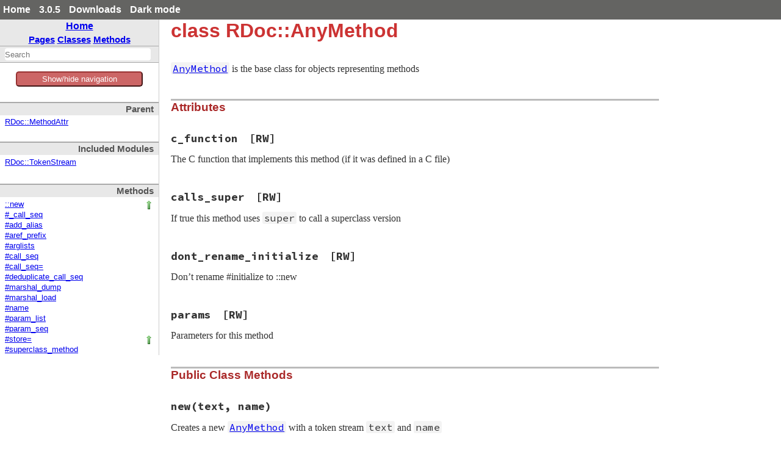

--- FILE ---
content_type: text/html
request_url: https://ruby-doc.org/3.0.5/stdlibs/rdoc/RDoc/AnyMethod.html
body_size: 7379
content:
<!DOCTYPE html>
<html>
<head>
<meta charset="UTF-8">

<title>class RDoc::AnyMethod - rdoc: Ruby Standard Library Documentation</title>


<script src="../js/navigation.js" defer></script>
<script src="../js/search.js" defer></script>
<script src="../js/search_index.js" defer></script>
<script src="../js/searcher.js" defer></script>
<script src="../js/darkfish.js" defer></script>

<script src="../js/jquery-3.2.0.min.js"></script>

<script src="../js/vue.min.js"></script>
<script src="../js/js.cookie.min.js"></script>

<link href="../css/fonts.css" rel="stylesheet">
<link id='rdoccss' href="../css/rdoc.css" rel="stylesheet">
<link href="../css/carbon17.css" rel="stylesheet">

<script type="text/javascript">
  var rdoc_rel_prefix = "../";
  var index_rel_prefix = "../";
  var darkModeCsseHref = "../css/rdoc-dm.css"
  var defaultModeCssHref = "../css/rdoc.css"
  // var cssDarkmode = Cookies.get('darkmode');
  
  if( Cookies.get("darkmode") == "true") {
	$('#rdoccss').attr("href", darkModeCsseHref);
}

//  https://cssdeck.com/blog/simple-jquery-stylesheet-switcher/

document.write('<style type="text/css">body{display:none}</style>');

</script>


</head>
<body id="top" role="document" class="class">
  <!-- this is class.html -->

  <div id='actionbar' >
    <div class='wrapper mdiv'>
      <ul id='menubar'>
	<li><a href='/' target='_top' >Home</a></li>
	<li><a href='/3.0.5' target='_top' >3.0.5</a></li>

   <li ><a href='/downloads' target='_top' >Downloads</a></li>
	 <!-- li id='rd-action-search'><form id="searchbox_011815814100681837392:wnccv6st5qk" 
              action="https://ruby-doc.com/search.html"><input type="hidden" 
                 name="cx" value="011815814100681837392:wnccv6st5qk" ><input  
                 id='rd-search-input' name="q" type="text" 
                 size="20" >&#160;&#160;<input type="submit" name="sa" value="Search" ><input type="hidden" 
              name="cof" value="FORID:9" ></form></li -->
       <li><a id='cssSelect' href='#' onClick='swapMode(); return false;'>Dark mode</a></li>
	</ul>
    </div> 
    <!-- VERSION HEADER for 3.0.5 NOT FOUND -->
  </div> <!-- end action bar -->

  <div class='wrapper hdiv'>

    
      <script src="//m.servedby-buysellads.com/monetization.js" type="text/javascript"></script>
<div id="JGB_default_" class="bsa-cpc"></div>
<script>
  (function(){
    if(typeof _bsa !== 'undefined' && _bsa) {
    _bsa.init('default', 'CKYD627W', 'placement:ruby-docorg', {
      target: '.bsa-cpc',
      align: 'horizontal',
      disable_css: 'true'
    });
      }
  })();
</script>

    


    <nav id='vapp' role="navigation">
    <div id="project-navigation">
      <div id="home-section" role="region" title="Quick navigation" class="nav-section">
  <h2><a href="../index.html" rel="home">Home</a></h2>

  <div id="table-of-contents-navigation"  >
    <a href="../table_of_contents.html#pages">Pages</a>
    <a href="../table_of_contents.html#classes">Classes</a>
    <a href="../table_of_contents.html#methods">Methods</a>
  </div>
</div>

      <div id="search-section" role="search" class="project-section initially-hidden">
  <form action="#" method="get" accept-charset="utf-8">
    <div id="search-field-wrapper">
      <input id="search-field" role="combobox" aria-label="Search"
             aria-autocomplete="list" aria-controls="search-results"
             type="text" name="search" placeholder="Search" spellcheck="false"
             title="Type to search, Up and Down to navigate, Enter to load">
    </div>

    <ul id="search-results" aria-label="Search Results"
        aria-busy="false" aria-expanded="false"
        aria-atomic="false" class="initially-hidden"></ul>
  </form>
</div>

    </div>


    

    <button id='toggleThing' @click="toggleNav()" >Show/hide navigation</button>
    <div :class="isOpen ? 'block' : 'hidden' " id='toggleMe'>
      <div id="class-metadata">
        
        
<div id="parent-class-section" class="nav-section">
  <h3>Parent</h3>

  <p class="link"><a href="MethodAttr.html">RDoc::MethodAttr</a>
</div>

        
<div id="includes-section" class="nav-section">
  <h3>Included Modules</h3>

  <ul class="link-list">
    <li><a class="include" href="TokenStream.html">RDoc::TokenStream</a>
  </ul>
</div>

        
        
<!-- Method Quickref -->
<div id="method-list-section" class="nav-section">
  <h3>Methods</h3>

  <ul class="link-list" role="directory">
    <li class="calls-super" ><a href="#method-c-new">::new</a>
    <li ><a href="#method-i-_call_seq">#_call_seq</a>
    <li ><a href="#method-i-add_alias">#add_alias</a>
    <li ><a href="#method-i-aref_prefix">#aref_prefix</a>
    <li ><a href="#method-i-arglists">#arglists</a>
    <li ><a href="#method-i-call_seq">#call_seq</a>
    <li ><a href="#method-i-call_seq-3D">#call_seq=</a>
    <li ><a href="#method-i-deduplicate_call_seq">#deduplicate_call_seq</a>
    <li ><a href="#method-i-marshal_dump">#marshal_dump</a>
    <li ><a href="#method-i-marshal_load">#marshal_load</a>
    <li ><a href="#method-i-name">#name</a>
    <li ><a href="#method-i-param_list">#param_list</a>
    <li ><a href="#method-i-param_seq">#param_seq</a>
    <li class="calls-super" ><a href="#method-i-store-3D">#store=</a>
    <li ><a href="#method-i-superclass_method">#superclass_method</a>
  </ul>
</div>

      </div>
     </div>
    </nav>


    <div id='extraz'><div class='adzbox-index'  >
      
        <div id="carbonads-container">
  <div class="carbonad">
    <script async type="text/javascript" src="//cdn.carbonads.com/carbon.js?serve=CKYIKKQN&placement=ruby-docorg" id="_carbonads_js"></script>
  </div>
</div>

      
     </div>         
    </div>

    <main role="main" aria-labelledby="class-RDoc::AnyMethod">
    <h1 id="class-RDoc::AnyMethod" class="class">
      class RDoc::AnyMethod
    </h1>

    <section class="description">
    
<p><a href="AnyMethod.html"><code>AnyMethod</code></a> is the base class for objects representing methods</p>

    </section>

      <section id="5Buntitled-5D" class="documentation-section">



        <section class="attribute-method-details" class="method-section">
        <header>
        <h3>Attributes</h3>
        </header>

          <div id="attribute-i-c_function" class="method-detail">
            <div class="method-heading attribute-method-heading">
              <span class="method-name">c_function</span><span
                class="attribute-access-type">[RW]</span>
            </div>

            <div class="method-description">
              <p>The C function that implements this method (if it was defined in a C file)</p>
              </div>
            </div>
          <div id="attribute-i-calls_super" class="method-detail">
            <div class="method-heading attribute-method-heading">
              <span class="method-name">calls_super</span><span
                class="attribute-access-type">[RW]</span>
            </div>

            <div class="method-description">
              <p>If true this method uses <code>super</code> to call a superclass version</p>
              </div>
            </div>
          <div id="attribute-i-dont_rename_initialize" class="method-detail">
            <div class="method-heading attribute-method-heading">
              <span class="method-name">dont_rename_initialize</span><span
                class="attribute-access-type">[RW]</span>
            </div>

            <div class="method-description">
              <p>Don’t rename #initialize to ::new</p>
              </div>
            </div>
          <div id="attribute-i-params" class="method-detail">
            <div class="method-heading attribute-method-heading">
              <span class="method-name">params</span><span
                class="attribute-access-type">[RW]</span>
            </div>

            <div class="method-description">
              <p>Parameters for this method</p>
              </div>
            </div>
            </section>


                <section id="public-class-5Buntitled-5D-method-details" class="method-section">
                <header>
                <h3>Public Class Methods</h3>
                </header>

                  <div id="method-c-new" class="method-detail ">
                            <div class="method-heading">
                              <span class="method-name">new</span><span
                                class="method-args">(text, name)</span>
                              <span class="method-click-advice">click to toggle source</span>
                            </div>

                            <div class="method-description">
                              <p>Creates a new <a href="AnyMethod.html"><code>AnyMethod</code></a> with a token stream <code>text</code> and <code>name</code></p>
                                <div class="method-calls-super">
                                  Calls superclass method
                                  <a href="MethodAttr.html#method-c-new"><code>RDoc::MethodAttr::new</code></a>
                              </div>

                              <div class="method-source-code" id="new-source">
            <pre><span class="ruby-comment"># File rdoc/any_method.rb, line 43</span>
<span class="ruby-keyword">def</span> <span class="ruby-identifier ruby-title">initialize</span> <span class="ruby-identifier">text</span>, <span class="ruby-identifier">name</span>
  <span class="ruby-keyword">super</span>

  <span class="ruby-ivar">@c_function</span> = <span class="ruby-keyword">nil</span>
  <span class="ruby-ivar">@dont_rename_initialize</span> = <span class="ruby-keyword">false</span>
  <span class="ruby-ivar">@token_stream</span> = <span class="ruby-keyword">nil</span>
  <span class="ruby-ivar">@calls_super</span> = <span class="ruby-keyword">false</span>
  <span class="ruby-ivar">@superclass_method</span> = <span class="ruby-keyword">nil</span>
<span class="ruby-keyword">end</span></pre>
                              </div>
                            </div>


                          </div>

                          </section>

                <section id="public-instance-5Buntitled-5D-method-details" class="method-section">
                <header>
                <h3>Public Instance Methods</h3>
                </header>

                  <div id="method-i-add_alias" class="method-detail ">
                            <div class="method-heading">
                              <span class="method-name">add_alias</span><span
                                class="method-args">(an_alias, context = nil)</span>
                              <span class="method-click-advice">click to toggle source</span>
                            </div>

                            <div class="method-description">
                              <p>Adds <code>an_alias</code> as an alias for this method in <code>context</code>.</p>

                              <div class="method-source-code" id="add_alias-source">
            <pre><span class="ruby-comment"># File rdoc/any_method.rb, line 56</span>
<span class="ruby-keyword">def</span> <span class="ruby-identifier ruby-title">add_alias</span> <span class="ruby-identifier">an_alias</span>, <span class="ruby-identifier">context</span> = <span class="ruby-keyword">nil</span>
  <span class="ruby-identifier">method</span> = <span class="ruby-keyword">self</span>.<span class="ruby-identifier">class</span>.<span class="ruby-identifier">new</span> <span class="ruby-identifier">an_alias</span>.<span class="ruby-identifier">text</span>, <span class="ruby-identifier">an_alias</span>.<span class="ruby-identifier">new_name</span>

  <span class="ruby-identifier">method</span>.<span class="ruby-identifier">record_location</span> <span class="ruby-identifier">an_alias</span>.<span class="ruby-identifier">file</span>
  <span class="ruby-identifier">method</span>.<span class="ruby-identifier">singleton</span> = <span class="ruby-keyword">self</span>.<span class="ruby-identifier">singleton</span>
  <span class="ruby-identifier">method</span>.<span class="ruby-identifier">params</span> = <span class="ruby-keyword">self</span>.<span class="ruby-identifier">params</span>
  <span class="ruby-identifier">method</span>.<span class="ruby-identifier">visibility</span> = <span class="ruby-keyword">self</span>.<span class="ruby-identifier">visibility</span>
  <span class="ruby-identifier">method</span>.<span class="ruby-identifier">comment</span> = <span class="ruby-identifier">an_alias</span>.<span class="ruby-identifier">comment</span>
  <span class="ruby-identifier">method</span>.<span class="ruby-identifier">is_alias_for</span> = <span class="ruby-keyword">self</span>
  <span class="ruby-ivar">@aliases</span> <span class="ruby-operator">&lt;&lt;</span> <span class="ruby-identifier">method</span>
  <span class="ruby-identifier">context</span>.<span class="ruby-identifier">add_method</span> <span class="ruby-identifier">method</span> <span class="ruby-keyword">if</span> <span class="ruby-identifier">context</span>
  <span class="ruby-identifier">method</span>
<span class="ruby-keyword">end</span></pre>
                              </div>
                            </div>


                          </div>

                  <div id="method-i-aref_prefix" class="method-detail ">
                            <div class="method-heading">
                              <span class="method-name">aref_prefix</span><span
                                class="method-args">()</span>
                              <span class="method-click-advice">click to toggle source</span>
                            </div>

                            <div class="method-description">
                              <p>Prefix for <code>aref</code> is ‘method’.</p>

                              <div class="method-source-code" id="aref_prefix-source">
            <pre><span class="ruby-comment"># File rdoc/any_method.rb, line 73</span>
<span class="ruby-keyword">def</span> <span class="ruby-identifier ruby-title">aref_prefix</span>
  <span class="ruby-string">&#39;method&#39;</span>
<span class="ruby-keyword">end</span></pre>
                              </div>
                            </div>


                          </div>

                  <div id="method-i-arglists" class="method-detail ">
                            <div class="method-heading">
                              <span class="method-name">arglists</span><span
                                class="method-args">()</span>
                              <span class="method-click-advice">click to toggle source</span>
                            </div>

                            <div class="method-description">
                              <p>The <a href="AnyMethod.html#method-i-call_seq"><code>call_seq</code></a> or the <a href="AnyMethod.html#method-i-param_seq"><code>param_seq</code></a> with method name, if there is no call_seq.</p>

<p>Use this for displaying a method’s argument lists.</p>

                              <div class="method-source-code" id="arglists-source">
            <pre><span class="ruby-comment"># File rdoc/any_method.rb, line 82</span>
<span class="ruby-keyword">def</span> <span class="ruby-identifier ruby-title">arglists</span>
  <span class="ruby-keyword">if</span> <span class="ruby-ivar">@call_seq</span> <span class="ruby-keyword">then</span>
    <span class="ruby-ivar">@call_seq</span>
  <span class="ruby-keyword">elsif</span> <span class="ruby-ivar">@params</span> <span class="ruby-keyword">then</span>
    <span class="ruby-node">&quot;#{name}#{param_seq}&quot;</span>
  <span class="ruby-keyword">end</span>
<span class="ruby-keyword">end</span></pre>
                              </div>
                            </div>


                          </div>

                  <div id="method-i-call_seq" class="method-detail ">
                            <div class="method-heading">
                              <span class="method-name">call_seq</span><span
                                class="method-args">()</span>
                              <span class="method-click-advice">click to toggle source</span>
                            </div>

                            <div class="method-description">
                              <p>Different ways to call this method</p>

                              <div class="method-source-code" id="call_seq-source">
            <pre><span class="ruby-comment"># File rdoc/any_method.rb, line 93</span>
<span class="ruby-keyword">def</span> <span class="ruby-identifier ruby-title">call_seq</span>
  <span class="ruby-keyword">unless</span> <span class="ruby-identifier">call_seq</span> = <span class="ruby-identifier">_call_seq</span>
    <span class="ruby-identifier">call_seq</span> = <span class="ruby-identifier">is_alias_for</span>.<span class="ruby-identifier">_call_seq</span> <span class="ruby-keyword">if</span> <span class="ruby-identifier">is_alias_for</span>
  <span class="ruby-keyword">end</span>

  <span class="ruby-keyword">return</span> <span class="ruby-keyword">unless</span> <span class="ruby-identifier">call_seq</span>

  <span class="ruby-identifier">deduplicate_call_seq</span>(<span class="ruby-identifier">call_seq</span>)
<span class="ruby-keyword">end</span></pre>
                              </div>
                            </div>


                          </div>

                  <div id="method-i-call_seq-3D" class="method-detail ">
                            <div class="method-heading">
                              <span class="method-name">call_seq=</span><span
                                class="method-args">(call_seq)</span>
                              <span class="method-click-advice">click to toggle source</span>
                            </div>

                            <div class="method-description">
                              <p>Sets the different ways you can call this method.  If an empty <code>call_seq</code> is given nil is assumed.</p>

<p>See also <a href="AnyMethod.html#method-i-param_seq"><code>param_seq</code></a></p>

                              <div class="method-source-code" id="call_seq-3D-source">
            <pre><span class="ruby-comment"># File rdoc/any_method.rb, line 109</span>
<span class="ruby-keyword">def</span> <span class="ruby-identifier ruby-title">call_seq=</span> <span class="ruby-identifier">call_seq</span>
  <span class="ruby-keyword">return</span> <span class="ruby-keyword">if</span> <span class="ruby-identifier">call_seq</span>.<span class="ruby-identifier">empty?</span>

  <span class="ruby-ivar">@call_seq</span> = <span class="ruby-identifier">call_seq</span>
<span class="ruby-keyword">end</span></pre>
                              </div>
                            </div>


                          </div>

                  <div id="method-i-marshal_dump" class="method-detail ">
                            <div class="method-heading">
                              <span class="method-name">marshal_dump</span><span
                                class="method-args">()</span>
                              <span class="method-click-advice">click to toggle source</span>
                            </div>

                            <div class="method-description">
                              <p>Dumps this <a href="AnyMethod.html"><code>AnyMethod</code></a> for use by ri.  See also <a href="AnyMethod.html#method-i-marshal_load"><code>marshal_load</code></a></p>

                              <div class="method-source-code" id="marshal_dump-source">
            <pre><span class="ruby-comment"># File rdoc/any_method.rb, line 137</span>
<span class="ruby-keyword">def</span> <span class="ruby-identifier ruby-title">marshal_dump</span>
  <span class="ruby-identifier">aliases</span> = <span class="ruby-ivar">@aliases</span>.<span class="ruby-identifier">map</span> <span class="ruby-keyword">do</span> <span class="ruby-operator">|</span><span class="ruby-identifier">a</span><span class="ruby-operator">|</span>
    [<span class="ruby-identifier">a</span>.<span class="ruby-identifier">name</span>, <span class="ruby-identifier">parse</span>(<span class="ruby-identifier">a</span>.<span class="ruby-identifier">comment</span>)]
  <span class="ruby-keyword">end</span>

  <span class="ruby-identifier">is_alias_for</span> = [
    <span class="ruby-ivar">@is_alias_for</span>.<span class="ruby-identifier">parent</span>.<span class="ruby-identifier">full_name</span>,
    <span class="ruby-ivar">@is_alias_for</span>.<span class="ruby-identifier">singleton</span>,
    <span class="ruby-ivar">@is_alias_for</span>.<span class="ruby-identifier">name</span>
  ] <span class="ruby-keyword">if</span> <span class="ruby-ivar">@is_alias_for</span>

  [ <span class="ruby-constant">MARSHAL_VERSION</span>,
    <span class="ruby-ivar">@name</span>,
    <span class="ruby-identifier">full_name</span>,
    <span class="ruby-ivar">@singleton</span>,
    <span class="ruby-ivar">@visibility</span>,
    <span class="ruby-identifier">parse</span>(<span class="ruby-ivar">@comment</span>),
    <span class="ruby-ivar">@call_seq</span>,
    <span class="ruby-ivar">@block_params</span>,
    <span class="ruby-identifier">aliases</span>,
    <span class="ruby-ivar">@params</span>,
    <span class="ruby-ivar">@file</span>.<span class="ruby-identifier">relative_name</span>,
    <span class="ruby-ivar">@calls_super</span>,
    <span class="ruby-ivar">@parent</span>.<span class="ruby-identifier">name</span>,
    <span class="ruby-ivar">@parent</span>.<span class="ruby-identifier">class</span>,
    <span class="ruby-ivar">@section</span>.<span class="ruby-identifier">title</span>,
    <span class="ruby-identifier">is_alias_for</span>,
  ]
<span class="ruby-keyword">end</span></pre>
                              </div>
                            </div>


                          </div>

                  <div id="method-i-marshal_load" class="method-detail ">
                            <div class="method-heading">
                              <span class="method-name">marshal_load</span><span
                                class="method-args">(array)</span>
                              <span class="method-click-advice">click to toggle source</span>
                            </div>

                            <div class="method-description">
                              <p>Loads this <a href="AnyMethod.html"><code>AnyMethod</code></a> from <code>array</code>.  For a loaded <a href="AnyMethod.html"><code>AnyMethod</code></a> the following methods will return cached values:</p>
<ul><li>
<p><a href="MethodAttr.html#method-i-full_name"><code>full_name</code></a></p>
</li><li>
<p><a href="MethodAttr.html#method-i-parent_name"><code>parent_name</code></a></p>
</li></ul>

                              <div class="method-source-code" id="marshal_load-source">
            <pre><span class="ruby-comment"># File rdoc/any_method.rb, line 174</span>
<span class="ruby-keyword">def</span> <span class="ruby-identifier ruby-title">marshal_load</span> <span class="ruby-identifier">array</span>
  <span class="ruby-identifier">initialize_visibility</span>

  <span class="ruby-ivar">@dont_rename_initialize</span> = <span class="ruby-keyword">nil</span>
  <span class="ruby-ivar">@token_stream</span>           = <span class="ruby-keyword">nil</span>
  <span class="ruby-ivar">@aliases</span>                = []
  <span class="ruby-ivar">@parent</span>                 = <span class="ruby-keyword">nil</span>
  <span class="ruby-ivar">@parent_name</span>            = <span class="ruby-keyword">nil</span>
  <span class="ruby-ivar">@parent_class</span>           = <span class="ruby-keyword">nil</span>
  <span class="ruby-ivar">@section</span>                = <span class="ruby-keyword">nil</span>
  <span class="ruby-ivar">@file</span>                   = <span class="ruby-keyword">nil</span>

  <span class="ruby-identifier">version</span>        = <span class="ruby-identifier">array</span>[<span class="ruby-value">0</span>]
  <span class="ruby-ivar">@name</span>          = <span class="ruby-identifier">array</span>[<span class="ruby-value">1</span>]
  <span class="ruby-ivar">@full_name</span>     = <span class="ruby-identifier">array</span>[<span class="ruby-value">2</span>]
  <span class="ruby-ivar">@singleton</span>     = <span class="ruby-identifier">array</span>[<span class="ruby-value">3</span>]
  <span class="ruby-ivar">@visibility</span>    = <span class="ruby-identifier">array</span>[<span class="ruby-value">4</span>]
  <span class="ruby-ivar">@comment</span>       = <span class="ruby-identifier">array</span>[<span class="ruby-value">5</span>]
  <span class="ruby-ivar">@call_seq</span>      = <span class="ruby-identifier">array</span>[<span class="ruby-value">6</span>]
  <span class="ruby-ivar">@block_params</span>  = <span class="ruby-identifier">array</span>[<span class="ruby-value">7</span>]
  <span class="ruby-comment">#                      8 handled below</span>
  <span class="ruby-ivar">@params</span>        = <span class="ruby-identifier">array</span>[<span class="ruby-value">9</span>]
  <span class="ruby-comment">#                      10 handled below</span>
  <span class="ruby-ivar">@calls_super</span>   = <span class="ruby-identifier">array</span>[<span class="ruby-value">11</span>]
  <span class="ruby-ivar">@parent_name</span>   = <span class="ruby-identifier">array</span>[<span class="ruby-value">12</span>]
  <span class="ruby-ivar">@parent_title</span>  = <span class="ruby-identifier">array</span>[<span class="ruby-value">13</span>]
  <span class="ruby-ivar">@section_title</span> = <span class="ruby-identifier">array</span>[<span class="ruby-value">14</span>]
  <span class="ruby-ivar">@is_alias_for</span>  = <span class="ruby-identifier">array</span>[<span class="ruby-value">15</span>]

  <span class="ruby-identifier">array</span>[<span class="ruby-value">8</span>].<span class="ruby-identifier">each</span> <span class="ruby-keyword">do</span> <span class="ruby-operator">|</span><span class="ruby-identifier">new_name</span>, <span class="ruby-identifier">comment</span><span class="ruby-operator">|</span>
    <span class="ruby-identifier">add_alias</span> <span class="ruby-constant">RDoc</span><span class="ruby-operator">::</span><span class="ruby-constant">Alias</span>.<span class="ruby-identifier">new</span>(<span class="ruby-keyword">nil</span>, <span class="ruby-ivar">@name</span>, <span class="ruby-identifier">new_name</span>, <span class="ruby-identifier">comment</span>, <span class="ruby-ivar">@singleton</span>)
  <span class="ruby-keyword">end</span>

  <span class="ruby-ivar">@parent_name</span> <span class="ruby-operator">||=</span> <span class="ruby-keyword">if</span> <span class="ruby-ivar">@full_name</span> <span class="ruby-operator">=~</span> <span class="ruby-regexp">/#/</span> <span class="ruby-keyword">then</span>
                     <span class="ruby-node">$`</span>
                   <span class="ruby-keyword">else</span>
                     <span class="ruby-identifier">name</span> = <span class="ruby-ivar">@full_name</span>.<span class="ruby-identifier">split</span>(<span class="ruby-string">&#39;::&#39;</span>)
                     <span class="ruby-identifier">name</span>.<span class="ruby-identifier">pop</span>
                     <span class="ruby-identifier">name</span>.<span class="ruby-identifier">join</span> <span class="ruby-string">&#39;::&#39;</span>
                   <span class="ruby-keyword">end</span>

  <span class="ruby-ivar">@file</span> = <span class="ruby-constant">RDoc</span><span class="ruby-operator">::</span><span class="ruby-constant">TopLevel</span>.<span class="ruby-identifier">new</span> <span class="ruby-identifier">array</span>[<span class="ruby-value">10</span>] <span class="ruby-keyword">if</span> <span class="ruby-identifier">version</span> <span class="ruby-operator">&gt;</span> <span class="ruby-value">0</span>
<span class="ruby-keyword">end</span></pre>
                              </div>
                            </div>


                          </div>

                  <div id="method-i-name" class="method-detail ">
                            <div class="method-heading">
                              <span class="method-name">name</span><span
                                class="method-args">()</span>
                              <span class="method-click-advice">click to toggle source</span>
                            </div>

                            <div class="method-description">
                              <p>Method name</p>

<p>If the method has no assigned name, it extracts it from <a href="AnyMethod.html#method-i-call_seq"><code>call_seq</code></a>.</p>

                              <div class="method-source-code" id="name-source">
            <pre><span class="ruby-comment"># File rdoc/any_method.rb, line 223</span>
<span class="ruby-keyword">def</span> <span class="ruby-identifier ruby-title">name</span>
  <span class="ruby-keyword">return</span> <span class="ruby-ivar">@name</span> <span class="ruby-keyword">if</span> <span class="ruby-ivar">@name</span>

  <span class="ruby-ivar">@name</span> =
    <span class="ruby-ivar">@call_seq</span>[<span class="ruby-regexp">/^.*?\.(\w+)/</span>, <span class="ruby-value">1</span>] <span class="ruby-operator">||</span>
    <span class="ruby-ivar">@call_seq</span>[<span class="ruby-regexp">/^.*?(\w+)/</span>, <span class="ruby-value">1</span>] <span class="ruby-operator">||</span>
    <span class="ruby-ivar">@call_seq</span> <span class="ruby-keyword">if</span> <span class="ruby-ivar">@call_seq</span>
<span class="ruby-keyword">end</span></pre>
                              </div>
                            </div>


                          </div>

                  <div id="method-i-param_list" class="method-detail ">
                            <div class="method-heading">
                              <span class="method-name">param_list</span><span
                                class="method-args">()</span>
                              <span class="method-click-advice">click to toggle source</span>
                            </div>

                            <div class="method-description">
                              <p>A list of this method’s method and yield parameters.  <code>call-seq</code> params are preferred over parsed method and block params.</p>

                              <div class="method-source-code" id="param_list-source">
            <pre><span class="ruby-comment"># File rdoc/any_method.rb, line 236</span>
<span class="ruby-keyword">def</span> <span class="ruby-identifier ruby-title">param_list</span>
  <span class="ruby-keyword">if</span> <span class="ruby-ivar">@call_seq</span> <span class="ruby-keyword">then</span>
    <span class="ruby-identifier">params</span> = <span class="ruby-ivar">@call_seq</span>.<span class="ruby-identifier">split</span>(<span class="ruby-string">&quot;\n&quot;</span>).<span class="ruby-identifier">last</span>
    <span class="ruby-identifier">params</span> = <span class="ruby-identifier">params</span>.<span class="ruby-identifier">sub</span>(<span class="ruby-regexp">/.*?\((.*)\)/</span>, <span class="ruby-string">&#39;\1&#39;</span>)
    <span class="ruby-identifier">params</span> = <span class="ruby-identifier">params</span>.<span class="ruby-identifier">sub</span>(<span class="ruby-regexp">/(\{|do)\s*\|([^|]*)\|.*/</span>, <span class="ruby-string">&#39;,\2&#39;</span>)
  <span class="ruby-keyword">elsif</span> <span class="ruby-ivar">@params</span> <span class="ruby-keyword">then</span>
    <span class="ruby-identifier">params</span> = <span class="ruby-ivar">@params</span>.<span class="ruby-identifier">sub</span>(<span class="ruby-regexp">/\((.*)\)/</span>, <span class="ruby-string">&#39;\1&#39;</span>)

    <span class="ruby-identifier">params</span> <span class="ruby-operator">&lt;&lt;</span> <span class="ruby-node">&quot;,#{@block_params}&quot;</span> <span class="ruby-keyword">if</span> <span class="ruby-ivar">@block_params</span>
  <span class="ruby-keyword">elsif</span> <span class="ruby-ivar">@block_params</span> <span class="ruby-keyword">then</span>
    <span class="ruby-identifier">params</span> = <span class="ruby-ivar">@block_params</span>
  <span class="ruby-keyword">else</span>
    <span class="ruby-keyword">return</span> []
  <span class="ruby-keyword">end</span>

  <span class="ruby-keyword">if</span> <span class="ruby-ivar">@block_params</span> <span class="ruby-keyword">then</span>
    <span class="ruby-comment"># If this method has explicit block parameters, remove any explicit</span>
    <span class="ruby-comment"># &amp;block</span>
    <span class="ruby-identifier">params</span> = <span class="ruby-identifier">params</span>.<span class="ruby-identifier">sub</span>(<span class="ruby-regexp">/,?\s*&amp;\w+/</span>, <span class="ruby-string">&#39;&#39;</span>)
  <span class="ruby-keyword">else</span>
    <span class="ruby-identifier">params</span> = <span class="ruby-identifier">params</span>.<span class="ruby-identifier">sub</span>(<span class="ruby-regexp">/\&amp;(\w+)/</span>, <span class="ruby-string">&#39;\1&#39;</span>)
  <span class="ruby-keyword">end</span>

  <span class="ruby-identifier">params</span> = <span class="ruby-identifier">params</span>.<span class="ruby-identifier">gsub</span>(<span class="ruby-regexp">/\s+/</span>, <span class="ruby-string">&#39;&#39;</span>).<span class="ruby-identifier">split</span>(<span class="ruby-string">&#39;,&#39;</span>).<span class="ruby-identifier">reject</span>(<span class="ruby-operator">&amp;</span><span class="ruby-value">:empty?</span>)

  <span class="ruby-identifier">params</span>.<span class="ruby-identifier">map</span> { <span class="ruby-operator">|</span><span class="ruby-identifier">param</span><span class="ruby-operator">|</span> <span class="ruby-identifier">param</span>.<span class="ruby-identifier">sub</span>(<span class="ruby-regexp">/=.*/</span>, <span class="ruby-string">&#39;&#39;</span>) }
<span class="ruby-keyword">end</span></pre>
                              </div>
                            </div>


                          </div>

                  <div id="method-i-param_seq" class="method-detail ">
                            <div class="method-heading">
                              <span class="method-name">param_seq</span><span
                                class="method-args">()</span>
                              <span class="method-click-advice">click to toggle source</span>
                            </div>

                            <div class="method-description">
                              <p>Pretty parameter list for this method.  If the method’s parameters were given by <code>call-seq</code> it is preferred over the parsed values.</p>

                              <div class="method-source-code" id="param_seq-source">
            <pre><span class="ruby-comment"># File rdoc/any_method.rb, line 268</span>
<span class="ruby-keyword">def</span> <span class="ruby-identifier ruby-title">param_seq</span>
  <span class="ruby-keyword">if</span> <span class="ruby-ivar">@call_seq</span> <span class="ruby-keyword">then</span>
    <span class="ruby-identifier">params</span> = <span class="ruby-ivar">@call_seq</span>.<span class="ruby-identifier">split</span>(<span class="ruby-string">&quot;\n&quot;</span>).<span class="ruby-identifier">last</span>
    <span class="ruby-identifier">params</span> = <span class="ruby-identifier">params</span>.<span class="ruby-identifier">sub</span>(<span class="ruby-regexp">/[^( ]+/</span>, <span class="ruby-string">&#39;&#39;</span>)
    <span class="ruby-identifier">params</span> = <span class="ruby-identifier">params</span>.<span class="ruby-identifier">sub</span>(<span class="ruby-regexp">/(\|[^|]+\|)\s*\.\.\.\s*(end|\})/</span>, <span class="ruby-string">&#39;\1 \2&#39;</span>)
  <span class="ruby-keyword">elsif</span> <span class="ruby-ivar">@params</span> <span class="ruby-keyword">then</span>
    <span class="ruby-identifier">params</span> = <span class="ruby-ivar">@params</span>.<span class="ruby-identifier">gsub</span>(<span class="ruby-regexp">/\s*\#.*/</span>, <span class="ruby-string">&#39;&#39;</span>)
    <span class="ruby-identifier">params</span> = <span class="ruby-identifier">params</span>.<span class="ruby-identifier">tr_s</span>(<span class="ruby-string">&quot;\n &quot;</span>, <span class="ruby-string">&quot; &quot;</span>)
    <span class="ruby-identifier">params</span> = <span class="ruby-node">&quot;(#{params})&quot;</span> <span class="ruby-keyword">unless</span> <span class="ruby-identifier">params</span>[<span class="ruby-value">0</span>] <span class="ruby-operator">==</span> <span class="ruby-value">?(</span>
  <span class="ruby-keyword">else</span>
    <span class="ruby-identifier">params</span> = <span class="ruby-string">&#39;&#39;</span>
  <span class="ruby-keyword">end</span>

  <span class="ruby-keyword">if</span> <span class="ruby-ivar">@block_params</span> <span class="ruby-keyword">then</span>
    <span class="ruby-comment"># If this method has explicit block parameters, remove any explicit</span>
    <span class="ruby-comment"># &amp;block</span>
    <span class="ruby-identifier">params</span> = <span class="ruby-identifier">params</span>.<span class="ruby-identifier">sub</span>(<span class="ruby-regexp">/,?\s*&amp;\w+/</span>, <span class="ruby-string">&#39;&#39;</span>)

    <span class="ruby-identifier">block</span> = <span class="ruby-ivar">@block_params</span>.<span class="ruby-identifier">tr_s</span>(<span class="ruby-string">&quot;\n &quot;</span>, <span class="ruby-string">&quot; &quot;</span>)
    <span class="ruby-keyword">if</span> <span class="ruby-identifier">block</span>[<span class="ruby-value">0</span>] <span class="ruby-operator">==</span> <span class="ruby-value">?(</span>
      <span class="ruby-identifier">block</span> = <span class="ruby-identifier">block</span>.<span class="ruby-identifier">sub</span>(<span class="ruby-regexp">/^\(/</span>, <span class="ruby-string">&#39;&#39;</span>).<span class="ruby-identifier">sub</span>(<span class="ruby-regexp">/\)/</span>, <span class="ruby-string">&#39;&#39;</span>)
    <span class="ruby-keyword">end</span>
    <span class="ruby-identifier">params</span> <span class="ruby-operator">&lt;&lt;</span> <span class="ruby-node">&quot; { |#{block}| ... }&quot;</span>
  <span class="ruby-keyword">end</span>

  <span class="ruby-identifier">params</span>
<span class="ruby-keyword">end</span></pre>
                              </div>
                            </div>


                          </div>

                  <div id="method-i-store-3D" class="method-detail ">
                            <div class="method-heading">
                              <span class="method-name">store=</span><span
                                class="method-args">(store)</span>
                              <span class="method-click-advice">click to toggle source</span>
                            </div>

                            <div class="method-description">
                              <p>Sets the store for this method and its referenced code objects.</p>
                                <div class="method-calls-super">
                                  Calls superclass method
                                  <a href="MethodAttr.html#method-i-store-3D"><code>RDoc::MethodAttr#store=</code></a>
                              </div>

                              <div class="method-source-code" id="store-3D-source">
            <pre><span class="ruby-comment"># File rdoc/any_method.rb, line 299</span>
<span class="ruby-keyword">def</span> <span class="ruby-identifier ruby-title">store=</span> <span class="ruby-identifier">store</span>
  <span class="ruby-keyword">super</span>

  <span class="ruby-ivar">@file</span> = <span class="ruby-ivar">@store</span>.<span class="ruby-identifier">add_file</span> <span class="ruby-ivar">@file</span>.<span class="ruby-identifier">full_name</span> <span class="ruby-keyword">if</span> <span class="ruby-ivar">@file</span>
<span class="ruby-keyword">end</span></pre>
                              </div>
                            </div>


                          </div>

                  <div id="method-i-superclass_method" class="method-detail ">
                            <div class="method-heading">
                              <span class="method-name">superclass_method</span><span
                                class="method-args">()</span>
                              <span class="method-click-advice">click to toggle source</span>
                            </div>

                            <div class="method-description">
                              <p>For methods that <code>super</code>, find the superclass method that would be called.</p>

                              <div class="method-source-code" id="superclass_method-source">
            <pre><span class="ruby-comment"># File rdoc/any_method.rb, line 308</span>
<span class="ruby-keyword">def</span> <span class="ruby-identifier ruby-title">superclass_method</span>
  <span class="ruby-keyword">return</span> <span class="ruby-keyword">unless</span> <span class="ruby-ivar">@calls_super</span>
  <span class="ruby-keyword">return</span> <span class="ruby-ivar">@superclass_method</span> <span class="ruby-keyword">if</span> <span class="ruby-ivar">@superclass_method</span>

  <span class="ruby-identifier">parent</span>.<span class="ruby-identifier">each_ancestor</span> <span class="ruby-keyword">do</span> <span class="ruby-operator">|</span><span class="ruby-identifier">ancestor</span><span class="ruby-operator">|</span>
    <span class="ruby-keyword">if</span> <span class="ruby-identifier">method</span> = <span class="ruby-identifier">ancestor</span>.<span class="ruby-identifier">method_list</span>.<span class="ruby-identifier">find</span> { <span class="ruby-operator">|</span><span class="ruby-identifier">m</span><span class="ruby-operator">|</span> <span class="ruby-identifier">m</span>.<span class="ruby-identifier">name</span> <span class="ruby-operator">==</span> <span class="ruby-ivar">@name</span> } <span class="ruby-keyword">then</span>
      <span class="ruby-ivar">@superclass_method</span> = <span class="ruby-identifier">method</span>
      <span class="ruby-keyword">break</span>
    <span class="ruby-keyword">end</span>
  <span class="ruby-keyword">end</span>

  <span class="ruby-ivar">@superclass_method</span>
<span class="ruby-keyword">end</span></pre>
                              </div>
                            </div>


                          </div>

                          </section>

                <section id="protected-instance-5Buntitled-5D-method-details" class="method-section">
                <header>
                <h3>Protected Instance Methods</h3>
                </header>

                  <div id="method-i-_call_seq" class="method-detail ">
                            <div class="method-heading">
                              <span class="method-name">_call_seq</span><span
                                class="method-args">()</span>
                              <span class="method-click-advice">click to toggle source</span>
                            </div>

                            <div class="method-description">
                              <p><a href="AnyMethod.html#method-i-call_seq"><code>call_seq</code></a> without deduplication and alias lookup.</p>

                              <div class="method-source-code" id="_call_seq-source">
            <pre><span class="ruby-comment"># File rdoc/any_method.rb, line 327</span>
<span class="ruby-keyword">def</span> <span class="ruby-identifier ruby-title">_call_seq</span>
  <span class="ruby-ivar">@call_seq</span> <span class="ruby-keyword">if</span> <span class="ruby-keyword">defined?</span>(<span class="ruby-ivar">@call_seq</span>) <span class="ruby-operator">&amp;&amp;</span> <span class="ruby-ivar">@call_seq</span>
<span class="ruby-keyword">end</span></pre>
                              </div>
                            </div>


                          </div>

                          </section>

                <section id="private-instance-5Buntitled-5D-method-details" class="method-section">
                <header>
                <h3>Private Instance Methods</h3>
                </header>

                  <div id="method-i-deduplicate_call_seq" class="method-detail ">
                            <div class="method-heading">
                              <span class="method-name">deduplicate_call_seq</span><span
                                class="method-args">(call_seq)</span>
                              <span class="method-click-advice">click to toggle source</span>
                            </div>

                            <div class="method-description">
                              <p><a href="AnyMethod.html#method-i-call_seq"><code>call_seq</code></a> with alias examples information removed, if this method is an alias method.</p>

                              <div class="method-source-code" id="deduplicate_call_seq-source">
            <pre><span class="ruby-comment"># File rdoc/any_method.rb, line 337</span>
<span class="ruby-keyword">def</span> <span class="ruby-identifier ruby-title">deduplicate_call_seq</span>(<span class="ruby-identifier">call_seq</span>)
  <span class="ruby-keyword">return</span> <span class="ruby-identifier">call_seq</span> <span class="ruby-keyword">unless</span> <span class="ruby-identifier">is_alias_for</span> <span class="ruby-operator">||</span> <span class="ruby-operator">!</span><span class="ruby-identifier">aliases</span>.<span class="ruby-identifier">empty?</span>

  <span class="ruby-identifier">method_name</span> = <span class="ruby-keyword">self</span>.<span class="ruby-identifier">name</span>
  <span class="ruby-identifier">method_name</span> = <span class="ruby-identifier">method_name</span>[<span class="ruby-value">0</span>, <span class="ruby-value">1</span>] <span class="ruby-keyword">if</span> <span class="ruby-identifier">method_name</span> <span class="ruby-operator">=~</span> <span class="ruby-regexp">/\A\[/</span>

  <span class="ruby-identifier">entries</span> = <span class="ruby-identifier">call_seq</span>.<span class="ruby-identifier">split</span> <span class="ruby-string">&quot;\n&quot;</span>

  <span class="ruby-identifier">ignore</span> = <span class="ruby-identifier">aliases</span>.<span class="ruby-identifier">map</span>(<span class="ruby-operator">&amp;</span><span class="ruby-value">:name</span>)
  <span class="ruby-keyword">if</span> <span class="ruby-identifier">is_alias_for</span>
    <span class="ruby-identifier">ignore</span> <span class="ruby-operator">&lt;&lt;</span> <span class="ruby-identifier">is_alias_for</span>.<span class="ruby-identifier">name</span>
    <span class="ruby-identifier">ignore</span>.<span class="ruby-identifier">concat</span> <span class="ruby-identifier">is_alias_for</span>.<span class="ruby-identifier">aliases</span>.<span class="ruby-identifier">map</span>(<span class="ruby-operator">&amp;</span><span class="ruby-value">:name</span>)
  <span class="ruby-keyword">end</span>
  <span class="ruby-identifier">ignore</span>.<span class="ruby-identifier">map!</span> { <span class="ruby-operator">|</span><span class="ruby-identifier">n</span><span class="ruby-operator">|</span> <span class="ruby-identifier">n</span> <span class="ruby-operator">=~</span> <span class="ruby-regexp">/\A\[/</span> <span class="ruby-operator">?</span> <span class="ruby-identifier">n</span>[<span class="ruby-value">0</span>, <span class="ruby-value">1</span>] <span class="ruby-operator">:</span> <span class="ruby-identifier">n</span>}
  <span class="ruby-identifier">ignore</span>.<span class="ruby-identifier">delete</span>(<span class="ruby-identifier">method_name</span>)
  <span class="ruby-identifier">ignore</span> = <span class="ruby-constant">Regexp</span>.<span class="ruby-identifier">union</span>(<span class="ruby-identifier">ignore</span>)

  <span class="ruby-identifier">matching</span> = <span class="ruby-identifier">entries</span>.<span class="ruby-identifier">reject</span> <span class="ruby-keyword">do</span> <span class="ruby-operator">|</span><span class="ruby-identifier">entry</span><span class="ruby-operator">|</span>
    <span class="ruby-identifier">entry</span> <span class="ruby-operator">=~</span> <span class="ruby-regexp">/^\w*\.?#{ignore}/</span> <span class="ruby-keyword">or</span>
      <span class="ruby-identifier">entry</span> <span class="ruby-operator">=~</span> <span class="ruby-regexp">/\s#{ignore}\s/</span>
  <span class="ruby-keyword">end</span>

  <span class="ruby-identifier">matching</span>.<span class="ruby-identifier">join</span> <span class="ruby-string">&quot;\n&quot;</span>
<span class="ruby-keyword">end</span></pre>
                              </div>
                            </div>


                          </div>

                          </section>

              </section>
              </main>



            </div>  <!--  class='wrapper hdiv' -->


<footer id="validator-badges" role="contentinfo">
<p><a href="https://validator.w3.org/check/referer">Validate</a></p>
<p>Generated by <a href="https://ruby.github.io/rdoc/">RDoc</a> 6.4.0.</p>
<p>Based on <a href="https://github.com/ged/darkfish/">Darkfish</a> by <a href="http://deveiate.org">Michael Granger</a>.</p>

  
</p>
  
  </footer>

<script type="text/javascript">


  let ads  = $("#carbonads-container").children().detach();


  function swapMode() {
    var cookieName = 'darkmode';
    var cssDarkmode = Cookies.get(cookieName);
    console.log("***** swapMode! " + cssDarkmode + " *****");


    if (cssDarkmode == "true") {
      console.log("We have dark mode, set the css to light ...");
      $('#rdoccss').attr("href", defaultModeCssHref);
      $('#cssSelect').text("Dark mode");
      cssDarkmode = "false";
      console.log("swapMode! Now set cookie to " + cssDarkmode);
      Cookies.set(cookieName, cssDarkmode);

    } else {
      console.log("We not have dark mode, set the css to dark ...");
      $('#rdoccss').attr("href", darkModeCsseHref);
      $('#cssSelect').text("Light mode");
      cssDarkmode = "true";
      console.log("swapMode! Now set cookie to " + cssDarkmode);
      Cookies.set(cookieName, cssDarkmode);

    }

    console.log("  --------------- ");
  }


const vueCssApp = new Vue({
el: '#menubar',
data: {
isDark: false
},
methods: {
toggleClass: function(event){
this.isDark = !this.isDark;
}
}
})

const vueApp = new Vue({
el: '#vapp',
data: { 
isOpen: true
},

mounted() {
this.handleResize();
this.manage_mob_classes();
window.addEventListener('resize', this.handleResize)
//this.isOpen !=  (/Android|webOS|iPhone|iPad|iPod|BlackBerry|IEMobile|Opera Mini/i.test(navigator.userAgent));
},
destroyed() {
window.removeEventListener('resize', this.handleResize)
},
created() {
//manage_mob_classes();
},

methods : {
isMobile() {
  return (/Android|webOS|iPhone|iPad|iPod|BlackBerry|IEMobile|Opera Mini/i.test(navigator.userAgent));
},

  handleResize() {
    if (!this.isMobile()) {
      this.isOpen = window.innerWidth > 800;
    }
  },

  manage_mob_classes() {
    if (/Android|webOS|iPhone|iPad|iPod|BlackBerry|IEMobile|Opera Mini/i.test(navigator.userAgent)) {
      $("nav").addClass("mob_nav");
      $("main").addClass("mob_main");
      $("#extraz").addClass("mob_extraz");
      $("#carbonads-container").addClass("mob_carbonads-container");
      this.isOpen  = false;
    } else {
      $("nav").removeClass("mob_nav") 
        $("main").removeClass("mob_main");
      $("#extraz").removeClass("mob_extraz");
      $("#carbonads-container").removeClass("mob_carbonads-container");
      this.isOpen  = true;
    }
  },

  toggleNav() {
    this.isOpen =! this.isOpen ;
    // alert("Toggle nav!");
    console.log("toggleNav() click: " + this.isOpen );
  }
}
})

$("#carbonads-container").append(ads);


$(function() {

    var darkmode = Cookies.get("darkmode");
    console.log("Document ready: " + darkmode);

    if ( darkmode  == "true" ) {
      $('#cssSelect').text("Light mode");
    } else {
      $('#cssSelect').text("Dark mode");
     }

    $('body').css('display','block');
    });

</script>

    
      <script>
  (function() {
  })();
</script>


    
  </body> 
</html>



--- FILE ---
content_type: text/javascript
request_url: https://ruby-doc.org/3.0.5/stdlibs/rdoc/js/search_index.js
body_size: 51252
content:
var search_data = {"index":{"searchIndex":["object","rdoc","alias","anonclass","anymethod","attr","classmodule","codeobject","comment","constant","context","section","crossreference","erbio","erbpartial","encoding","error","extend","generator","darkfish","jsonindex","markup","pot","messageextractor","po","poentry","ri","ghostmethod","i18n","locale","text","include","markdown","literals","memoentry","parseerror","ruleinfo","memoentry","parseerror","ruleinfo","markup","attrchanger","attrspan","attributemanager","attributes","blankline","blockquote","document","formatter","hardbreak","include","indentedparagraph","list","listitem","paragraph","parser","error","mystringscanner","parseerror","preprocess","raw","regexphandling","rule","table","toansi","tobs","tohtml","tohtmlcrossref","tohtmlsnippet","tojoinedparagraph","tolabel","tomarkdown","tordoc","totableofcontents","totest","tottonly","verbatim","metamethod","methodattr","mixin","normalclass","normalmodule","options","parser","c","changelog","git","markdown","rd","ripperstatelex","innerstatelex","ruby","rubytools","simple","text","rd","blockparser","inline","inlineparser","rdoc","ri","driver","error","notfounderror","error","paths","task","require","rubygemshook","servlet","singleclass","stats","normal","quiet","verbose","store","error","missingfileerror","task","text","tokenstream","tomdoc","toplevel","rdoctask","rake","<<()","<<()","<<()","<<()","<=>()","<=>()","<=>()","<=>()","<=>()","==()","==()","==()","==()","==()","==()","[]()","[]()","[]()","[]=()","_call_seq()","accept()","accept()","accept()","accept()","accept()","accept()","accept()","accept()","accept()","accept()","accept()","accept()","accept_blank_line()","accept_blank_line()","accept_blank_line()","accept_block_quote()","accept_block_quote()","accept_block_quote()","accept_document()","accept_document()","accept_heading()","accept_heading()","accept_heading()","accept_heading()","accept_heading()","accept_heading()","accept_indented_paragraph()","accept_list_end()","accept_list_end()","accept_list_end()","accept_list_end()","accept_list_item_end()","accept_list_item_end()","accept_list_item_end()","accept_list_item_end()","accept_list_item_end()","accept_list_item_end()","accept_list_item_start()","accept_list_item_start()","accept_list_item_start()","accept_list_item_start()","accept_list_item_start()","accept_list_item_start()","accept_list_start()","accept_list_start()","accept_list_start()","accept_list_start()","accept_list_start()","accept_paragraph()","accept_paragraph()","accept_paragraph()","accept_paragraph()","accept_paragraph()","accept_raw()","accept_raw()","accept_raw()","accept_rule()","accept_rule()","accept_rule()","accept_rule()","accept_table()","accept_table()","accept_verbatim()","accept_verbatim()","accept_verbatim()","accept_verbatim()","accept_verbatim()","add()","add()","add_alias()","add_alias()","add_alias()","add_alias()","add_alias()","add_alias()","add_alias()","add_also_in()","add_attribute()","add_attribute()","add_c_enclosure()","add_c_variables()","add_class()","add_class()","add_class()","add_class_or_module()","add_comment()","add_comment()","add_constant()","add_constant()","add_constant()","add_extend()","add_extends()","add_extension_modules()","add_file()","add_file()","add_footnote()","add_from()","add_generator()","add_header()","add_html()","add_html()","add_include()","add_include()","add_includes()","add_label()","add_line_numbers()","add_method()","add_method()","add_method()","add_method()","add_method_documentation()","add_method_list()","add_module()","add_module()","add_module_alias()","add_module_by_normal_module()","add_paragraph()","add_regexp_handling()","add_regexp_handling()","add_regexp_handling_rdoclink()","add_regexp_handling_tidylink()","add_require()","add_section()","add_tag()","add_to()","add_to_classes_or_modules()","add_token()","add_token_listener()","add_tokens()","add_word_pair()","add_word_pair()","alias_extension()","all_classes()","all_classes_and_modules()","all_files()","all_modules()","ancestors()","ancestors()","ancestors()","ancestors()","ancestors_of()","annotate()","annotate()","any_content()","append()","aref()","aref()","aref()","aref()","aref_prefix()","aref_prefix()","aref_prefix()","aref_to()","arglists()","as_href()","as_string()","assemble_template()","asset()","attribute()","attributes()","attributes()","base_name()","before_running_rdoc()","before_running_rdoc()","begin_adding()","begin_adding()","binary?()","bitmap_for()","block_params=()","break_on_newline()","build_heading()","build_heading()","build_index()","build_list()","build_paragraph()","build_paragraph()","build_verbatim()","build_verbatim()","cache_path()","calculate()","call_seq()","call_seq=()","can_parse()","can_parse_by_name()","change_attribute()","change_encoding()","changed_attribute_by_name()","check_files()","check_generator()","check_modeline()","check_names()","check_names()","child_name()","class_attributes()","class_dir()","class_dir()","class_dir()","class_document()","class_file()","class_method_list()","class_methods()","class_path()","classes()","classes()","classes_and_includes_and_extends_for()","classes_and_modules()","classes_hash()","classes_hash()","clear_comment()","clobber_task_description()","clobber_task_description()","clobber_task_name()","clobber_task_name()","collect_first_comment()","collect_tokens()","comment=()","complete()","complete()","complete()","concat()","content()","continue_entry_body()","convert()","convert()","convert()","convert()","convert_attrs()","convert_attrs_matching_word_pairs()","convert_attrs_word_pair_map()","convert_flow()","convert_flow()","convert_html()","convert_regexp_handling()","convert_regexp_handling()","convert_regexp_handlings()","convert_string()","convert_string()","convert_string()","copy_static()","copy_string()","coverage_level=()","create_document()","create_entries()","create_entries()","create_items()","cross_reference()","css()","current()","current=()","current_section()","cut_off()","cvs_url()","cvs_url()","debug_msg()","debug_msg()","deduplicate_call_seq()","default_options()","default_title=()","defaults()","defaults()","defaults()","define()","define()","defined_in?()","definition()","definition()","definition()","definition()","definition_lists()","delete_legacy_args()","description()","description()","detect_encoding()","direct_ancestors()","direct_ancestors()","display()","display?()","display?()","display_attributes()","display_class()","display_method()","display_name()","display_names()","display_page()","display_page_list()","do_get()","do_aliases()","do_attrs()","do_boot_defclass()","do_classes_and_modules()","do_constants()","do_includes()","do_methods()","do_missing()","do_nothing()","doc_stats()","document()","document()","document_children=()","document_self=()","document_self_or_methods()","documentation_page()","documentation_search()","documentation_source()","documented?()","documented?()","documented?()","documented?()","done_adding()","done_adding()","done_documenting=()","dump()","each()","each()","each_ancestor()","each_attribute()","each_classmodule()","each_constant()","each_extend()","each_include()","each_line()","each_method()","each_name_of()","each_parent()","each_section()","emit_empty_line_event()","emit_paragraph_event()","emphasis()","empty?()","empty?()","empty?()","empty?()","encode!()","encode_fallback()","end?()","end_accepting()","end_accepting()","end_accepting()","end_accepting()","entry()","eos?()","eql?()","eql?()","error()","error()","error()","escape()","exclude()","exclusive?()","expand_class()","expand_name()","expand_tabs()","extension()","extension()","extension?()","extract()","extract_call_seq()","extract_comment()","extract_from_klass()","extract_messages()","extract_messages()","extract_text()","file=()","file_dir()","file_dir()","file_name()","files_hash()","filter_methods()","find_alias_comment()","find_ancestor_local_symbol()","find_attr_comment()","find_attribute()","find_attribute_named()","find_body()","find_c_enclosure()","find_class()","find_class_comment()","find_class_method_named()","find_class_named()","find_class_named()","find_class_named_from()","find_class_or_module()","find_class_or_module()","find_const_comment()","find_constant_named()","find_enclosing_module_named()","find_external_alias()","find_external_alias_named()","find_file_named()","find_file_named()","find_include_file()","find_instance_method_named()","find_local_symbol()","find_local_symbol()","find_method()","find_method_named()","find_methods()","find_modifiers()","find_module_named()","find_module_named()","find_module_named()","find_override_comment()","find_pager_jruby()","find_store()","find_symbol()","find_symbol_module()","find_text_page()","find_unique()","finish()","finish_page_dir()","fix_basic_object_inheritance()","flow()","flush_left()","for()","force_documentation=()","format=()","format_comment()","format_extracted_comment()","format_flags()","format_line_num()","format_message()","format_references()","format_translator_comment()","formatter()","formatter()","formatter()","friendly_path()","from_module()","full_name()","full_name()","full_name()","full_name()","full_name()","full_name()","full_name=()","full_old_name()","fully_documented?()","fully_documented?()","gather_files()","gem_dir()","gemdirs()","gen_body_table()","gen_const_table()","gen_relative_url()","gen_sub_directories()","gen_url()","gen_url()","gen_url()","gen_url()","generate()","generate()","generate()","generate()","generate()","generate()","generate_class()","generate_class_files()","generate_file_files()","generate_gzipped()","generate_index()","generate_page()","generate_servlet_not_found()","generate_servlet_root()","generate_table_of_contents()","generation_hook()","generator_descriptions()","generator_for()","get()","get_bool()","get_class_or_module()","get_class_specification()","get_constant()","get_embdoc_tk()","get_heredoc_tk()","get_included()","get_included_module_with_optional_parens()","get_op_tk()","get_regexp_tk()","get_sorted_module_list()","get_squashed_tk()","get_string_tk()","get_svninfo()","get_symbol_or_name()","get_symbol_tk()","get_tk()","get_tk_until()","get_tkread()","get_words_tk()","github()","great_job()","group_entries()","handle()","handle_attr()","handle_class_module()","handle_constants()","handle_directive()","handle_ifdefs_in()","handle_method()","handle_pipe()","handle_rdoc_link()","handle_regexp_crossref()","handle_regexp_crossref()","handle_regexp_crossref()","handle_regexp_hard_break()","handle_regexp_hard_break()","handle_regexp_hard_break()","handle_regexp_hard_break()","handle_regexp_hyperlink()","handle_regexp_hyperlink()","handle_regexp_rdoclink()","handle_regexp_rdoclink()","handle_regexp_rdoclink()","handle_regexp_suppressed_crossref()","handle_regexp_tidylink()","handle_regexp_tidylink()","handle_regexp_tidylink()","handle_singleton()","handle_tab_width()","hash()","header_entry()","heredoc_end?()","home()","home_dir()","html()","html_list_name()","html_list_name()","html_name()","html_name()","http_url()","http_url()","if_current_indent_equal()","if_modified_since()","ignore()","ignore()","ignored?()","in_files()","in_path?()","in_tt?()","include_file()","index_classes()","index_methods()","index_pages()","init_link_notation_regexp_handlings()","init_link_notation_regexp_handlings()","init_regexp_handlings()","init_tags()","init_tags()","init_tags()","init_tags()","init_tags()","initialize()","initialize()","initialize()","initialize_methods_etc()","inline()","install_siginfo_handler()","installed_docs()","instance_attributes()","instance_method_list()","instance_methods()","instance_methods()","interactive()","is_alias_for()","last()","last_line()","last_modified()","length()","line_index()","link()","link_to()","list_end_for()","list_files_in_directory()","list_item_from()","list_item_start()","list_item_start()","list_known_classes()","list_methods_matching()","load()","load_all()","load_cache()","load_class()","load_class_data()","load_method()","load_method()","load_methods_matching()","load_options()","load_page()","load_rdoc()","load_variable_map()","load_yaml()","look_for_directives_in()","look_for_directives_in()","lookup_method()","main()","main=()","make_message()","make_variable_map()","markup()","markup_code()","marshal_dump()","marshal_dump()","marshal_dump()","marshal_dump()","marshal_dump()","marshal_load()","marshal_load()","marshal_load()","marshal_load()","mask_protected_sequences()","matched()","merge()","merge()","merge()","merge()","merge_array()","merge_string()","merged?()","method_document()","method_file()","method_type()","methods_by_type()","methods_matching()","module()","module?()","module?()","module_names()","modules()","modules_hash()","modules_hash()","name()","name()","name=()","name_for_path()","name_for_path()","name_prefix()","name_prefix()","name_regexp()","new()","new()","new()","new()","new()","new()","new()","new()","new()","new()","new()","new()","new()","new()","new()","new()","new()","new()","new()","new()","new()","new()","new()","new()","new()","new()","new()","new()","new()","new()","new()","new()","new()","new()","new()","new()","new()","new()","new()","new()","new()","new()","new()","new()","new()","new()","new()","new()","new()","new()","new()","new()","new()","new()","new()","new()","new()","new()","new()","new()","new()","new()","new()","new()","new()","new()","new()","new()","new()","new()","new()","new_comment()","newline!()","next_token()","next_words_on_error()","nodoc()","non_aliases()","normalize()","normalize()","normalize_comment()","normalized_file_list()","not_found()","note()","note_for()","notes()","object_class()","off_tags()","off_tags()","on_char()","on_backref()","on_comma()","on_comment()","on_const()","on_cvar()","on_default()","on_error()","on_error()","on_float()","on_gvar()","on_heredoc_beg()","on_heredoc_end()","on_ident()","on_ignored_nl()","on_ignored_sp()","on_imaginary()","on_int()","on_ivar()","on_kw()","on_lbrace()","on_lbracket()","on_lparen()","on_nl()","on_op()","on_period()","on_rational()","on_rbrace()","on_rbracket()","on_rparen()","on_sp()","on_symbeg()","on_tags()","on_tags()","on_tstring_beg()","on_tstring_end()","on_variables()","ongoing_visibility=()","option_list()","option_list()","options()","orig_initialize()","output_flag_file()","output_name()","page()","page()","page_file()","page_name()","paging?()","paragraph()","paragraph()","param_list()","param_seq()","parent()","parent_file_name()","parent_name()","parent_name()","parse()","parse()","parse()","parse()","parse()","parse()","parse()","parse()","parse()","parse()","parse()","parse()","parse()","parse()","parse()","parse()","parse_alias()","parse_attr()","parse_attr_accessor()","parse_call_parameters()","parse_class()","parse_comment()","parse_comment_tomdoc()","parse_constant()","parse_constant_visibility()","parse_date()","parse_dot_doc_file()","parse_entries()","parse_entries()","parse_file()","parse_files()","parse_files_matching()","parse_info()","parse_meta_attr()","parse_meta_method()","parse_method()","parse_method_dummy()","parse_method_or_yield_parameters()","parse_method_parameters()","parse_method_params_and_body()","parse_module()","parse_name()","parse_require()","parse_rescue()","parse_statements()","parse_subtree()","parse_symbol_arg()","parse_symbol_in_arg()","parse_top_level_statements()","parse_url()","parse_visibility()","parse_yield()","parseable?()","parser=()","path()","path()","path()","path()","path()","peek_read()","peek_tk()","peek_token()","peg_parse()","percent_doc()","plain_html()","pop_token()","pos()","post_process()","post_processors()","pretty_name()","pretty_name()","pretty_new_name()","pretty_old_name()","prev_words_on_error()","print_alias()","print_attribute()","print_class()","print_constant()","print_file()","print_file()","print_method()","print_module()","process_args()","push()","push()","push()","push()","quiet()","quiet=()","raw_path()","rb_scan_args()","rdoc_installed?()","rdoc_target()","rdoc_target()","rdoc_task_description()","rdoc_task_description()","rdoc_task_name()","rdoc_task_name()","read_directive()","read_documentation_modifiers()","read_file()","record_location()","record_location()","reference()","register()","registered()","remove()","remove_coding_comment()","remove_comment()","remove_commented_out_lines()","remove_from_documentation?()","remove_frozen_string_literal()","remove_invisible()","remove_magic_comment()","remove_modeline()","remove_nodoc()","remove_nodoc_children()","remove_private()","remove_private_comment()","remove_siginfo_handler()","remove_token_listener()","remove_unparseable()","render()","render_template()","report()","report_attributes()","report_class_module()","report_constants()","report_methods()","rerdoc_task_description()","rerdoc_task_description()","rerdoc_task_name()","rerdoc_task_name()","reset()","reset()","reset()","resolve()","resolve_aliases()","retrieve_comment_body()","retrieve_heredoc_info()","ri_installed?()","ri_paths()","root()","root_search()","ruby?()","run()","run()","sanitize_path()","save()","save_cache()","save_class()","save_method()","save_page()","scan()","scan()","scan()","scan()","scan()","scan()","scan()","search_record()","search_record()","search_record()","search_string()","section()","section_contents()","sections()","see()","set_attrs()","set_constant_visibility_for()","set_current_section()","set_eoutvar()","set_eoutvar()","set_term_to_element()","set_visibility_for()","setup()","setup()","setup_generator()","setup_output_dir()","setup_pager()","setup_scanner()","show_documentation()","signature()","site_dir()","skip()","skip_for_variable()","skip_method()","skip_optional_do_after_expression()","skip_tkspace()","skip_tkspace_comment()","skip_tkspace_without_nl()","snippet()","sort_entries()","sort_sections()","source()","split_into_flow()","start_accepting()","start_accepting()","start_accepting()","start_accepting()","start_accepting()","start_accepting()","start_collecting_tokens()","start_doc()","start_server()","stop_doc()","store=()","store=()","store=()","store=()","store=()","store=()","store=()","store_for()","strike()","strip_hashes()","strip_newlines()","strip_stars()","strong()","summary()","superclass()","superclass()","superclass=()","superclass_method()","suppress()","suppressed?()","suppressed?()","system_dir()","table_of_contents()","template_dir_for()","template_for()","template_result()","text()","text()","text()","text()","text=()","text?()","time_delta_string()","title()","title=()","tk_nl?()","to_html()","to_html()","to_html()","to_s()","to_s()","to_toc()","token_listener()","token_stream()","tokenize()","tokenize()","tokenize()","tokens_to_s()","tomdoc?()","top_level()","top_level()","translate()","translate()","truncate()","tt?()","tt_sections()","type()","type()","undoc_params()","unget()","unget_tk()","unique_classes()","unique_classes_and_modules()","unique_modules()","unmask_protected_sequences()","unscan()","update_aliases()","update_extends()","update_includes()","update_output_dir()","update_parser_of_file()","upgrade_to_class()","use_markup()","use_prefix()","visibility=()","warn()","warn()","wrap()","wrap()","write_options()","write_style_sheet()","zip?()"],"longSearchIndex":["object","rdoc","rdoc::alias","rdoc::anonclass","rdoc::anymethod","rdoc::attr","rdoc::classmodule","rdoc::codeobject","rdoc::comment","rdoc::constant","rdoc::context","rdoc::context::section","rdoc::crossreference","rdoc::erbio","rdoc::erbpartial","rdoc::encoding","rdoc::error","rdoc::extend","rdoc::generator","rdoc::generator::darkfish","rdoc::generator::jsonindex","rdoc::generator::markup","rdoc::generator::pot","rdoc::generator::pot::messageextractor","rdoc::generator::pot::po","rdoc::generator::pot::poentry","rdoc::generator::ri","rdoc::ghostmethod","rdoc::i18n","rdoc::i18n::locale","rdoc::i18n::text","rdoc::include","rdoc::markdown","rdoc::markdown::literals","rdoc::markdown::literals::memoentry","rdoc::markdown::literals::parseerror","rdoc::markdown::literals::ruleinfo","rdoc::markdown::memoentry","rdoc::markdown::parseerror","rdoc::markdown::ruleinfo","rdoc::markup","rdoc::markup::attrchanger","rdoc::markup::attrspan","rdoc::markup::attributemanager","rdoc::markup::attributes","rdoc::markup::blankline","rdoc::markup::blockquote","rdoc::markup::document","rdoc::markup::formatter","rdoc::markup::hardbreak","rdoc::markup::include","rdoc::markup::indentedparagraph","rdoc::markup::list","rdoc::markup::listitem","rdoc::markup::paragraph","rdoc::markup::parser","rdoc::markup::parser::error","rdoc::markup::parser::mystringscanner","rdoc::markup::parser::parseerror","rdoc::markup::preprocess","rdoc::markup::raw","rdoc::markup::regexphandling","rdoc::markup::rule","rdoc::markup::table","rdoc::markup::toansi","rdoc::markup::tobs","rdoc::markup::tohtml","rdoc::markup::tohtmlcrossref","rdoc::markup::tohtmlsnippet","rdoc::markup::tojoinedparagraph","rdoc::markup::tolabel","rdoc::markup::tomarkdown","rdoc::markup::tordoc","rdoc::markup::totableofcontents","rdoc::markup::totest","rdoc::markup::tottonly","rdoc::markup::verbatim","rdoc::metamethod","rdoc::methodattr","rdoc::mixin","rdoc::normalclass","rdoc::normalmodule","rdoc::options","rdoc::parser","rdoc::parser::c","rdoc::parser::changelog","rdoc::parser::changelog::git","rdoc::parser::markdown","rdoc::parser::rd","rdoc::parser::ripperstatelex","rdoc::parser::ripperstatelex::innerstatelex","rdoc::parser::ruby","rdoc::parser::rubytools","rdoc::parser::simple","rdoc::parser::text","rdoc::rd","rdoc::rd::blockparser","rdoc::rd::inline","rdoc::rd::inlineparser","rdoc::rdoc","rdoc::ri","rdoc::ri::driver","rdoc::ri::driver::error","rdoc::ri::driver::notfounderror","rdoc::ri::error","rdoc::ri::paths","rdoc::ri::task","rdoc::require","rdoc::rubygemshook","rdoc::servlet","rdoc::singleclass","rdoc::stats","rdoc::stats::normal","rdoc::stats::quiet","rdoc::stats::verbose","rdoc::store","rdoc::store::error","rdoc::store::missingfileerror","rdoc::task","rdoc::text","rdoc::tokenstream","rdoc::tomdoc","rdoc::toplevel","rdoctask","rake","rdoc::markup::document#<<()","rdoc::markup::list#<<()","rdoc::markup::listitem#<<()","rdoc::markup::raw#<<()","rdoc::alias#<=>()","rdoc::constant#<=>()","rdoc::context#<=>()","rdoc::methodattr#<=>()","rdoc::mixin#<=>()","rdoc::attr#==()","rdoc::constant#==()","rdoc::context::section#==()","rdoc::markup::regexphandling#==()","rdoc::markup::table#==()","rdoc::toplevel#==()","rdoc::i18n::locale::[]()","rdoc::markup::attrspan#[]()","rdoc::markup::parser::mystringscanner#[]()","rdoc::i18n::locale::[]=()","rdoc::anymethod#_call_seq()","rdoc::markup::blankline#accept()","rdoc::markup::blockquote#accept()","rdoc::markup::document#accept()","rdoc::markup::hardbreak#accept()","rdoc::markup::indentedparagraph#accept()","rdoc::markup::list#accept()","rdoc::markup::listitem#accept()","rdoc::markup::paragraph#accept()","rdoc::markup::raw#accept()","rdoc::markup::rule#accept()","rdoc::markup::table#accept()","rdoc::markup::verbatim#accept()","rdoc::markup::tohtml#accept_blank_line()","rdoc::markup::tordoc#accept_blank_line()","rdoc::markup::tottonly#accept_blank_line()","rdoc::markup::tohtml#accept_block_quote()","rdoc::markup::tordoc#accept_block_quote()","rdoc::markup::tottonly#accept_block_quote()","rdoc::markup::formatter#accept_document()","rdoc::markup::totableofcontents#accept_document()","rdoc::markup::tobs#accept_heading()","rdoc::markup::tohtml#accept_heading()","rdoc::markup::tohtmlsnippet#accept_heading()","rdoc::markup::tordoc#accept_heading()","rdoc::markup::totableofcontents#accept_heading()","rdoc::markup::tottonly#accept_heading()","rdoc::markup::tordoc#accept_indented_paragraph()","rdoc::markup::tohtml#accept_list_end()","rdoc::markup::tomarkdown#accept_list_end()","rdoc::markup::tordoc#accept_list_end()","rdoc::markup::tottonly#accept_list_end()","rdoc::markup::toansi#accept_list_item_end()","rdoc::markup::tohtml#accept_list_item_end()","rdoc::markup::tohtmlsnippet#accept_list_item_end()","rdoc::markup::tomarkdown#accept_list_item_end()","rdoc::markup::tordoc#accept_list_item_end()","rdoc::markup::tottonly#accept_list_item_end()","rdoc::markup::toansi#accept_list_item_start()","rdoc::markup::tohtml#accept_list_item_start()","rdoc::markup::tohtmlsnippet#accept_list_item_start()","rdoc::markup::tomarkdown#accept_list_item_start()","rdoc::markup::tordoc#accept_list_item_start()","rdoc::markup::tottonly#accept_list_item_start()","rdoc::markup::tohtml#accept_list_start()","rdoc::markup::tohtmlsnippet#accept_list_start()","rdoc::markup::tomarkdown#accept_list_start()","rdoc::markup::tordoc#accept_list_start()","rdoc::markup::tottonly#accept_list_start()","rdoc::markup::tohtml#accept_paragraph()","rdoc::markup::tohtmlsnippet#accept_paragraph()","rdoc::markup::tojoinedparagraph#accept_paragraph()","rdoc::markup::tordoc#accept_paragraph()","rdoc::markup::tottonly#accept_paragraph()","rdoc::markup::tohtml#accept_raw()","rdoc::markup::tordoc#accept_raw()","rdoc::markup::tottonly#accept_raw()","rdoc::markup::tohtml#accept_rule()","rdoc::markup::tomarkdown#accept_rule()","rdoc::markup::tordoc#accept_rule()","rdoc::markup::tottonly#accept_rule()","rdoc::markup::tohtml#accept_table()","rdoc::markup::tordoc#accept_table()","rdoc::markup::tohtml#accept_verbatim()","rdoc::markup::tohtmlsnippet#accept_verbatim()","rdoc::markup::tomarkdown#accept_verbatim()","rdoc::markup::tordoc#accept_verbatim()","rdoc::markup::tottonly#accept_verbatim()","rdoc::context#add()","rdoc::generator::pot::po#add()","rdoc::anymethod#add_alias()","rdoc::attr#add_alias()","rdoc::context#add_alias()","rdoc::methodattr#add_alias()","rdoc::parser::c#add_alias()","rdoc::stats#add_alias()","rdoc::toplevel#add_alias()","rdoc::ri::driver#add_also_in()","rdoc::context#add_attribute()","rdoc::stats#add_attribute()","rdoc::store#add_c_enclosure()","rdoc::store#add_c_variables()","rdoc::context#add_class()","rdoc::ri::driver#add_class()","rdoc::stats#add_class()","rdoc::context#add_class_or_module()","rdoc::classmodule#add_comment()","rdoc::context::section#add_comment()","rdoc::context#add_constant()","rdoc::stats#add_constant()","rdoc::toplevel#add_constant()","rdoc::context#add_extend()","rdoc::ri::driver#add_extends()","rdoc::ri::driver#add_extension_modules()","rdoc::stats#add_file()","rdoc::store#add_file()","rdoc::rd::blockparser#add_footnote()","rdoc::ri::driver#add_from()","rdoc::rdoc::add_generator()","rdoc::generator::pot::po#add_header()","rdoc::markup#add_html()","rdoc::markup::attributemanager#add_html()","rdoc::context#add_include()","rdoc::toplevel#add_include()","rdoc::ri::driver#add_includes()","rdoc::rd::blockparser#add_label()","rdoc::methodattr#add_line_numbers()","rdoc::context#add_method()","rdoc::ri::driver#add_method()","rdoc::stats#add_method()","rdoc::toplevel#add_method()","rdoc::ri::driver#add_method_documentation()","rdoc::ri::driver#add_method_list()","rdoc::context#add_module()","rdoc::stats#add_module()","rdoc::context#add_module_alias()","rdoc::context#add_module_by_normal_module()","rdoc::markup::tohtmlsnippet#add_paragraph()","rdoc::markup#add_regexp_handling()","rdoc::markup::attributemanager#add_regexp_handling()","rdoc::markup::formatter#add_regexp_handling_rdoclink()","rdoc::markup::formatter#add_regexp_handling_tidylink()","rdoc::context#add_require()","rdoc::context#add_section()","rdoc::markup::formatter#add_tag()","rdoc::context#add_to()","rdoc::toplevel#add_to_classes_or_modules()","rdoc::tokenstream#add_token()","rdoc::parser::rubytools#add_token_listener()","rdoc::tokenstream#add_tokens()","rdoc::markup#add_word_pair()","rdoc::markup::attributemanager#add_word_pair()","rdoc::parser::alias_extension()","rdoc::store#all_classes()","rdoc::store#all_classes_and_modules()","rdoc::store#all_files()","rdoc::store#all_modules()","rdoc::classmodule#ancestors()","rdoc::normalclass#ancestors()","rdoc::singleclass#ancestors()","rdoc::store#ancestors()","rdoc::ri::driver#ancestors_of()","rdoc::markup::formatter#annotate()","rdoc::markup::tobs#annotate()","rdoc::context#any_content()","rdoc::rd::inline#append()","rdoc::alias#aref()","rdoc::classmodule#aref()","rdoc::context::section#aref()","rdoc::methodattr#aref()","rdoc::anymethod#aref_prefix()","rdoc::attr#aref_prefix()","rdoc::methodattr#aref_prefix()","rdoc::generator::markup#aref_to()","rdoc::anymethod#arglists()","rdoc::generator::markup#as_href()","rdoc::markup::attributes#as_string()","rdoc::generator::darkfish#assemble_template()","rdoc::servlet#asset()","rdoc::markup::attributemanager#attribute()","rdoc::markup::tordoc#attributes()","rdoc::store#attributes()","rdoc::toplevel#base_name()","rdoc::task#before_running_rdoc()","rdoc::task#before_running_rdoc()","rdoc::stats#begin_adding()","rdoc::stats::quiet#begin_adding()","rdoc::parser::binary?()","rdoc::markup::attributes#bitmap_for()","rdoc::methodattr#block_params=()","rdoc::markdown#break_on_newline()","rdoc::markup::parser#build_heading()","rdoc::tomdoc#build_heading()","rdoc::generator::jsonindex#build_index()","rdoc::markup::parser#build_list()","rdoc::markup::parser#build_paragraph()","rdoc::tomdoc#build_paragraph()","rdoc::markup::parser#build_verbatim()","rdoc::tomdoc#build_verbatim()","rdoc::store#cache_path()","rdoc::stats#calculate()","rdoc::anymethod#call_seq()","rdoc::anymethod#call_seq=()","rdoc::parser::can_parse()","rdoc::parser::can_parse_by_name()","rdoc::markup::attributemanager#change_attribute()","rdoc::encoding::change_encoding()","rdoc::markup::attributemanager#changed_attribute_by_name()","rdoc::options#check_files()","rdoc::options#check_generator()","rdoc::parser::check_modeline()","rdoc::task#check_names()","rdoc::task#check_names()","rdoc::context#child_name()","rdoc::context#class_attributes()","rdoc::generator::darkfish#class_dir()","rdoc::generator::jsonindex#class_dir()","rdoc::generator::pot#class_dir()","rdoc::ri::driver#class_document()","rdoc::store#class_file()","rdoc::context#class_method_list()","rdoc::store#class_methods()","rdoc::store#class_path()","rdoc::context#classes()","rdoc::ri::driver#classes()","rdoc::ri::driver#classes_and_includes_and_extends_for()","rdoc::context#classes_and_modules()","rdoc::context#classes_hash()","rdoc::store#classes_hash()","rdoc::classmodule#clear_comment()","rdoc::task#clobber_task_description()","rdoc::task#clobber_task_description()","rdoc::task#clobber_task_name()","rdoc::task#clobber_task_name()","rdoc::parser::ruby#collect_first_comment()","rdoc::tokenstream#collect_tokens()","rdoc::codeobject#comment=()","rdoc::classmodule#complete()","rdoc::ri::driver#complete()","rdoc::store#complete()","rdoc::markup::document#concat()","rdoc::rd::blockparser#content()","rdoc::parser::changelog#continue_entry_body()","rdoc::markup#convert()","rdoc::markup::formatter#convert()","rdoc::markup::tohtmlsnippet#convert()","rdoc::markup::tolabel#convert()","rdoc::markup::attributemanager#convert_attrs()","rdoc::markup::attributemanager#convert_attrs_matching_word_pairs()","rdoc::markup::attributemanager#convert_attrs_word_pair_map()","rdoc::markup::formatter#convert_flow()","rdoc::markup::tohtmlsnippet#convert_flow()","rdoc::markup::attributemanager#convert_html()","rdoc::markup::formatter#convert_regexp_handling()","rdoc::markup::tobs#convert_regexp_handling()","rdoc::markup::attributemanager#convert_regexp_handlings()","rdoc::markup::formatter#convert_string()","rdoc::markup::tobs#convert_string()","rdoc::markup::tohtml#convert_string()","rdoc::generator::darkfish#copy_static()","rdoc::markup::attributemanager#copy_string()","rdoc::stats#coverage_level=()","rdoc::parser::changelog#create_document()","rdoc::parser::changelog#create_entries()","rdoc::parser::changelog::git#create_entries()","rdoc::parser::changelog#create_items()","rdoc::markup::tohtmlcrossref#cross_reference()","rdoc::markdown#css()","rdoc::rdoc::current()","rdoc::rdoc::current=()","rdoc::context#current_section()","rdoc::rd::blockparser#cut_off()","rdoc::generator::markup#cvs_url()","rdoc::toplevel#cvs_url()","rdoc::generator::darkfish#debug_msg()","rdoc::generator::jsonindex#debug_msg()","rdoc::anymethod#deduplicate_call_seq()","rdoc::ri::driver::default_options()","rdoc::options#default_title=()","rdoc::ri::task#defaults()","rdoc::task#defaults()","rdoc::task#defaults()","rdoc::task#define()","rdoc::task#define()","rdoc::context#defined_in?()","rdoc::attr#definition()","rdoc::normalclass#definition()","rdoc::normalmodule#definition()","rdoc::singleclass#definition()","rdoc::markdown#definition_lists()","rdoc::rubygemshook#delete_legacy_args()","rdoc::classmodule#description()","rdoc::generator::markup#description()","rdoc::encoding::detect_encoding()","rdoc::classmodule#direct_ancestors()","rdoc::normalclass#direct_ancestors()","rdoc::ri::driver#display()","rdoc::codeobject#display?()","rdoc::toplevel#display?()","rdoc::markup::attributemanager#display_attributes()","rdoc::ri::driver#display_class()","rdoc::ri::driver#display_method()","rdoc::ri::driver#display_name()","rdoc::ri::driver#display_names()","rdoc::ri::driver#display_page()","rdoc::ri::driver#display_page_list()","rdoc::servlet#do_get()","rdoc::parser::c#do_aliases()","rdoc::parser::c#do_attrs()","rdoc::parser::c#do_boot_defclass()","rdoc::parser::c#do_classes_and_modules()","rdoc::parser::c#do_constants()","rdoc::parser::c#do_includes()","rdoc::parser::c#do_methods()","rdoc::parser::c#do_missing()","rdoc::markup::tottonly#do_nothing()","rdoc::stats#doc_stats()","rdoc::rdoc#document()","rdoc::rubygemshook#document()","rdoc::codeobject#document_children=()","rdoc::codeobject#document_self=()","rdoc::classmodule#document_self_or_methods()","rdoc::servlet#documentation_page()","rdoc::servlet#documentation_search()","rdoc::servlet#documentation_source()","rdoc::classmodule#documented?()","rdoc::codeobject#documented?()","rdoc::constant#documented?()","rdoc::methodattr#documented?()","rdoc::stats#done_adding()","rdoc::stats::quiet#done_adding()","rdoc::codeobject#done_documenting=()","rdoc::ri::driver::dump()","rdoc::markup::document#each()","rdoc::ri::paths::each()","rdoc::classmodule#each_ancestor()","rdoc::context#each_attribute()","rdoc::context#each_classmodule()","rdoc::context#each_constant()","rdoc::context#each_extend()","rdoc::context#each_include()","rdoc::i18n::text#each_line()","rdoc::context#each_method()","rdoc::markup::attributes#each_name_of()","rdoc::codeobject#each_parent()","rdoc::context#each_section()","rdoc::i18n::text#emit_empty_line_event()","rdoc::i18n::text#emit_paragraph_event()","rdoc::markdown#emphasis()","rdoc::comment#empty?()","rdoc::markup::document#empty?()","rdoc::markup::list#empty?()","rdoc::markup::listitem#empty?()","rdoc::comment#encode!()","rdoc::text::encode_fallback()","rdoc::parser::ripperstatelex::end?()","rdoc::markup::tohtml#end_accepting()","rdoc::markup::tordoc#end_accepting()","rdoc::markup::totableofcontents#end_accepting()","rdoc::markup::tottonly#end_accepting()","rdoc::generator::pot::messageextractor#entry()","rdoc::markup::parser::mystringscanner#eos?()","rdoc::context::section#eql?()","rdoc::toplevel#eql?()","rdoc::parser::ruby#error()","rdoc::rdoc#error()","rdoc::servlet#error()","rdoc::generator::pot::poentry#escape()","rdoc::options#exclude()","rdoc::markup::attributemanager#exclusive?()","rdoc::ri::driver#expand_class()","rdoc::ri::driver#expand_name()","rdoc::text#expand_tabs()","rdoc::markdown::extension()","rdoc::markdown#extension()","rdoc::markdown#extension?()","rdoc::generator::pot::messageextractor#extract()","rdoc::comment#extract_call_seq()","rdoc::context::section#extract_comment()","rdoc::generator::pot::messageextractor#extract_from_klass()","rdoc::generator::pot#extract_messages()","rdoc::i18n::text#extract_messages()","rdoc::generator::pot::messageextractor#extract_text()","rdoc::markup::document#file=()","rdoc::generator::darkfish#file_dir()","rdoc::generator::jsonindex#file_dir()","rdoc::codeobject#file_name()","rdoc::store#files_hash()","rdoc::ri::driver#filter_methods()","rdoc::parser::c#find_alias_comment()","rdoc::classmodule#find_ancestor_local_symbol()","rdoc::parser::c#find_attr_comment()","rdoc::context#find_attribute()","rdoc::context#find_attribute_named()","rdoc::parser::c#find_body()","rdoc::store#find_c_enclosure()","rdoc::parser::c#find_class()","rdoc::parser::c#find_class_comment()","rdoc::context#find_class_method_named()","rdoc::classmodule#find_class_named()","rdoc::store#find_class_named()","rdoc::store#find_class_named_from()","rdoc::store#find_class_or_module()","rdoc::toplevel#find_class_or_module()","rdoc::parser::c#find_const_comment()","rdoc::context#find_constant_named()","rdoc::context#find_enclosing_module_named()","rdoc::context#find_external_alias()","rdoc::context#find_external_alias_named()","rdoc::context#find_file_named()","rdoc::store#find_file_named()","rdoc::markup::preprocess#find_include_file()","rdoc::context#find_instance_method_named()","rdoc::context#find_local_symbol()","rdoc::toplevel#find_local_symbol()","rdoc::context#find_method()","rdoc::context#find_method_named()","rdoc::ri::driver#find_methods()","rdoc::parser::c#find_modifiers()","rdoc::context#find_module_named()","rdoc::store#find_module_named()","rdoc::toplevel#find_module_named()","rdoc::parser::c#find_override_comment()","rdoc::ri::driver#find_pager_jruby()","rdoc::ri::driver#find_store()","rdoc::context#find_symbol()","rdoc::context#find_symbol_module()","rdoc::store#find_text_page()","rdoc::store#find_unique()","rdoc::options#finish()","rdoc::options#finish_page_dir()","rdoc::store#fix_basic_object_inheritance()","rdoc::markup::attributemanager#flow()","rdoc::text#flush_left()","rdoc::parser::for()","rdoc::codeobject#force_documentation=()","rdoc::comment#format=()","rdoc::generator::pot::poentry#format_comment()","rdoc::generator::pot::poentry#format_extracted_comment()","rdoc::generator::pot::poentry#format_flags()","rdoc::rd::blockparser#format_line_num()","rdoc::generator::pot::poentry#format_message()","rdoc::generator::pot::poentry#format_references()","rdoc::generator::pot::poentry#format_translator_comment()","object#formatter()","rdoc::generator::markup#formatter()","rdoc::ri::driver#formatter()","rdoc::store#friendly_path()","rdoc::classmodule::from_module()","rdoc::classmodule#full_name()","rdoc::constant#full_name()","rdoc::context#full_name()","rdoc::methodattr#full_name()","rdoc::mixin#full_name()","rdoc::toplevel#full_name()","rdoc::codeobject#full_name=()","rdoc::alias#full_old_name()","rdoc::context#fully_documented?()","rdoc::stats#fully_documented?()","rdoc::rdoc#gather_files()","rdoc::ri::paths::gem_dir()","rdoc::ri::paths::gemdirs()","rdoc::parser::c#gen_body_table()","rdoc::parser::c#gen_const_table()","rdoc::markup::formatter::gen_relative_url()","rdoc::generator::darkfish#gen_sub_directories()","rdoc::markup::tohtml#gen_url()","rdoc::markup::tohtmlcrossref#gen_url()","rdoc::markup::tohtmlsnippet#gen_url()","rdoc::markup::tomarkdown#gen_url()","rdoc::generator::darkfish#generate()","rdoc::generator::jsonindex#generate()","rdoc::generator::pot#generate()","rdoc::generator::ri#generate()","rdoc::rdoc#generate()","rdoc::rubygemshook#generate()","rdoc::generator::darkfish#generate_class()","rdoc::generator::darkfish#generate_class_files()","rdoc::generator::darkfish#generate_file_files()","rdoc::generator::jsonindex#generate_gzipped()","rdoc::generator::darkfish#generate_index()","rdoc::generator::darkfish#generate_page()","rdoc::generator::darkfish#generate_servlet_not_found()","rdoc::generator::darkfish#generate_servlet_root()","rdoc::generator::darkfish#generate_table_of_contents()","rdoc::rubygemshook::generation_hook()","rdoc::options#generator_descriptions()","rdoc::servlet#generator_for()","rdoc::markup::parser#get()","rdoc::parser::ruby#get_bool()","rdoc::parser::ruby#get_class_or_module()","rdoc::parser::ruby#get_class_specification()","rdoc::parser::ruby#get_constant()","rdoc::parser::ripperstatelex#get_embdoc_tk()","rdoc::parser::ripperstatelex#get_heredoc_tk()","rdoc::rd::blockparser#get_included()","rdoc::parser::ruby#get_included_module_with_optional_parens()","rdoc::parser::ripperstatelex#get_op_tk()","rdoc::parser::ripperstatelex#get_regexp_tk()","rdoc::generator::darkfish#get_sorted_module_list()","rdoc::parser::ripperstatelex#get_squashed_tk()","rdoc::parser::ripperstatelex#get_string_tk()","rdoc::generator::darkfish#get_svninfo()","rdoc::parser::ruby#get_symbol_or_name()","rdoc::parser::ripperstatelex#get_symbol_tk()","rdoc::parser::rubytools#get_tk()","rdoc::parser::rubytools#get_tk_until()","rdoc::parser::rubytools#get_tkread()","rdoc::parser::ripperstatelex#get_words_tk()","rdoc::markdown#github()","rdoc::stats#great_job()","rdoc::parser::changelog#group_entries()","rdoc::markup::preprocess#handle()","rdoc::parser::c#handle_attr()","rdoc::parser::c#handle_class_module()","rdoc::parser::c#handle_constants()","rdoc::markup::preprocess#handle_directive()","rdoc::parser::c#handle_ifdefs_in()","rdoc::parser::c#handle_method()","rdoc::rdoc#handle_pipe()","rdoc::markup::tomarkdown#handle_rdoc_link()","rdoc::markup::tohtmlcrossref#handle_regexp_crossref()","rdoc::markup::tohtmlsnippet#handle_regexp_crossref()","rdoc::markup::tolabel#handle_regexp_crossref()","rdoc::markup::tohtml#handle_regexp_hard_break()","rdoc::markup::tohtmlsnippet#handle_regexp_hard_break()","rdoc::markup::tomarkdown#handle_regexp_hard_break()","rdoc::markup::tordoc#handle_regexp_hard_break()","rdoc::markup::tohtml#handle_regexp_hyperlink()","rdoc::markup::tohtmlcrossref#handle_regexp_hyperlink()","rdoc::markup::tohtml#handle_regexp_rdoclink()","rdoc::markup::tohtmlcrossref#handle_regexp_rdoclink()","rdoc::markup::tomarkdown#handle_regexp_rdoclink()","rdoc::markup::tordoc#handle_regexp_suppressed_crossref()","rdoc::markup::tohtml#handle_regexp_tidylink()","rdoc::markup::tolabel#handle_regexp_tidylink()","rdoc::markup::tomarkdown#handle_regexp_tidylink()","rdoc::parser::c#handle_singleton()","rdoc::parser::c#handle_tab_width()","rdoc::toplevel#hash()","rdoc::generator::pot::po#header_entry()","rdoc::parser::ripperstatelex#heredoc_end?()","rdoc::home()","rdoc::ri::paths::home_dir()","rdoc::markdown#html()","rdoc::markup::tohtml#html_list_name()","rdoc::markup::tohtmlsnippet#html_list_name()","rdoc::alias#html_name()","rdoc::methodattr#html_name()","rdoc::context#http_url()","rdoc::toplevel#http_url()","rdoc::rd::blockparser#if_current_indent_equal()","rdoc::servlet#if_modified_since()","rdoc::codeobject#ignore()","rdoc::markup::formatter#ignore()","rdoc::codeobject#ignored?()","rdoc::context::section#in_files()","rdoc::ri::driver#in_path?()","rdoc::markup::formatter#in_tt?()","rdoc::markup::preprocess#include_file()","rdoc::generator::jsonindex#index_classes()","rdoc::generator::jsonindex#index_methods()","rdoc::generator::jsonindex#index_pages()","rdoc::markup::tohtml#init_link_notation_regexp_handlings()","rdoc::markup::tohtmlcrossref#init_link_notation_regexp_handlings()","rdoc::markup::tohtml#init_regexp_handlings()","rdoc::markup::toansi#init_tags()","rdoc::markup::tobs#init_tags()","rdoc::markup::tohtml#init_tags()","rdoc::markup::tomarkdown#init_tags()","rdoc::markup::tordoc#init_tags()","rdoc::generator::pot#initialize()","rdoc::generator::ri#initialize()","rdoc::rd::inline#initialize()","rdoc::context#initialize_methods_etc()","rdoc::rd::inlineparser#inline()","rdoc::rdoc#install_siginfo_handler()","rdoc::servlet#installed_docs()","rdoc::context#instance_attributes()","rdoc::context#instance_method_list()","rdoc::context#instance_methods()","rdoc::store#instance_methods()","rdoc::ri::driver#interactive()","rdoc::constant#is_alias_for()","rdoc::markup::list#last()","rdoc::rd::inlineparser#last_line()","rdoc::toplevel#last_modified()","rdoc::markup::listitem#length()","rdoc::rd::blockparser#line_index()","rdoc::markup::tohtmlcrossref#link()","rdoc::markdown#link_to()","rdoc::markup::tohtml#list_end_for()","rdoc::rdoc#list_files_in_directory()","rdoc::markdown#list_item_from()","rdoc::markup::tohtml#list_item_start()","rdoc::markup::tohtmlsnippet#list_item_start()","rdoc::ri::driver#list_known_classes()","rdoc::ri::driver#list_methods_matching()","rdoc::i18n::locale#load()","rdoc::store#load_all()","rdoc::store#load_cache()","rdoc::store#load_class()","rdoc::store#load_class_data()","rdoc::ri::driver#load_method()","rdoc::store#load_method()","rdoc::ri::driver#load_methods_matching()","rdoc::rdoc#load_options()","rdoc::store#load_page()","rdoc::rubygemshook::load_rdoc()","rdoc::parser::c#load_variable_map()","rdoc::load_yaml()","rdoc::parser::c#look_for_directives_in()","rdoc::parser::ruby#look_for_directives_in()","rdoc::ri::driver#lookup_method()","rdoc::store#main()","rdoc::store#main=()","rdoc::parser::ruby#make_message()","rdoc::store#make_variable_map()","rdoc::text#markup()","rdoc::methodattr#markup_code()","rdoc::anymethod#marshal_dump()","rdoc::attr#marshal_dump()","rdoc::constant#marshal_dump()","rdoc::context::section#marshal_dump()","rdoc::toplevel#marshal_dump()","rdoc::anymethod#marshal_load()","rdoc::attr#marshal_load()","rdoc::constant#marshal_load()","rdoc::context::section#marshal_load()","rdoc::markup::attributemanager#mask_protected_sequences()","rdoc::markup::parser::mystringscanner#matched()","rdoc::classmodule#merge()","rdoc::generator::pot::poentry#merge()","rdoc::markup::document#merge()","rdoc::markup::raw#merge()","rdoc::generator::pot::poentry#merge_array()","rdoc::generator::pot::poentry#merge_string()","rdoc::markup::document#merged?()","rdoc::ri::driver#method_document()","rdoc::store#method_file()","rdoc::ri::driver#method_type()","rdoc::context#methods_by_type()","rdoc::context#methods_matching()","rdoc::mixin#module()","rdoc::classmodule#module?()","rdoc::normalmodule#module?()","rdoc::store#module_names()","rdoc::context#modules()","rdoc::context#modules_hash()","rdoc::store#modules_hash()","rdoc::anymethod#name()","rdoc::ri::driver::notfounderror#name()","rdoc::classmodule#name=()","rdoc::classmodule#name_for_path()","rdoc::context#name_for_path()","rdoc::alias#name_prefix()","rdoc::methodattr#name_prefix()","rdoc::ri::driver#name_regexp()","rdoc::alias::new()","rdoc::anymethod::new()","rdoc::attr::new()","rdoc::classmodule::new()","rdoc::codeobject::new()","rdoc::comment::new()","rdoc::constant::new()","rdoc::context::new()","rdoc::context::section::new()","rdoc::crossreference::new()","rdoc::erbio::new()","rdoc::generator::darkfish::new()","rdoc::generator::jsonindex::new()","rdoc::generator::pot::messageextractor::new()","rdoc::generator::pot::po::new()","rdoc::generator::pot::poentry::new()","rdoc::i18n::locale::new()","rdoc::i18n::text::new()","rdoc::markdown::new()","rdoc::markup::new()","rdoc::markup::attrspan::new()","rdoc::markup::attributemanager::new()","rdoc::markup::attributes::new()","rdoc::markup::blankline::new()","rdoc::markup::document::new()","rdoc::markup::formatter::new()","rdoc::markup::hardbreak::new()","rdoc::markup::include::new()","rdoc::markup::indentedparagraph::new()","rdoc::markup::list::new()","rdoc::markup::listitem::new()","rdoc::markup::parser::new()","rdoc::markup::parser::mystringscanner::new()","rdoc::markup::preprocess::new()","rdoc::markup::raw::new()","rdoc::markup::regexphandling::new()","rdoc::markup::table::new()","rdoc::markup::toansi::new()","rdoc::markup::tobs::new()","rdoc::markup::tohtml::new()","rdoc::markup::tohtmlcrossref::new()","rdoc::markup::tohtmlsnippet::new()","rdoc::markup::tolabel::new()","rdoc::markup::tomarkdown::new()","rdoc::markup::tordoc::new()","rdoc::markup::tottonly::new()","rdoc::methodattr::new()","rdoc::mixin::new()","rdoc::parser::new()","rdoc::parser::c::new()","rdoc::parser::ripperstatelex::new()","rdoc::parser::ripperstatelex::innerstatelex::new()","rdoc::parser::ruby::new()","rdoc::parser::simple::new()","rdoc::rd::blockparser::new()","rdoc::rd::inline::new()","rdoc::rd::inlineparser::new()","rdoc::rdoc::new()","rdoc::ri::driver::new()","rdoc::ri::task::new()","rdoc::require::new()","rdoc::rubygemshook::new()","rdoc::servlet::new()","rdoc::stats::new()","rdoc::stats::quiet::new()","rdoc::store::new()","rdoc::store::missingfileerror::new()","rdoc::task::new()","rdoc::task::new()","rdoc::tomdoc::new()","rdoc::toplevel::new()","rdoc::parser::ruby#new_comment()","rdoc::markup::parser::mystringscanner#newline!()","rdoc::rd::inlineparser#next_token()","rdoc::rd::inlineparser#next_words_on_error()","rdoc::stats::verbose#nodoc()","rdoc::classmodule#non_aliases()","rdoc::comment#normalize()","rdoc::markup::verbatim#normalize()","rdoc::text#normalize_comment()","rdoc::rdoc#normalized_file_list()","rdoc::servlet#not_found()","rdoc::markdown#note()","rdoc::markdown#note_for()","rdoc::markdown#notes()","rdoc::toplevel#object_class()","rdoc::markup::formatter#off_tags()","rdoc::markup::tohtmlsnippet#off_tags()","rdoc::parser::ripperstatelex::innerstatelex#on_char()","rdoc::parser::ripperstatelex::innerstatelex#on_backref()","rdoc::parser::ripperstatelex::innerstatelex#on_comma()","rdoc::parser::ripperstatelex::innerstatelex#on_comment()","rdoc::parser::ripperstatelex::innerstatelex#on_const()","rdoc::parser::ripperstatelex::innerstatelex#on_cvar()","rdoc::parser::ripperstatelex::innerstatelex#on_default()","rdoc::rd::blockparser#on_error()","rdoc::rd::inlineparser#on_error()","rdoc::parser::ripperstatelex::innerstatelex#on_float()","rdoc::parser::ripperstatelex::innerstatelex#on_gvar()","rdoc::parser::ripperstatelex::innerstatelex#on_heredoc_beg()","rdoc::parser::ripperstatelex::innerstatelex#on_heredoc_end()","rdoc::parser::ripperstatelex::innerstatelex#on_ident()","rdoc::parser::ripperstatelex::innerstatelex#on_ignored_nl()","rdoc::parser::ripperstatelex::innerstatelex#on_ignored_sp()","rdoc::parser::ripperstatelex::innerstatelex#on_imaginary()","rdoc::parser::ripperstatelex::innerstatelex#on_int()","rdoc::parser::ripperstatelex::innerstatelex#on_ivar()","rdoc::parser::ripperstatelex::innerstatelex#on_kw()","rdoc::parser::ripperstatelex::innerstatelex#on_lbrace()","rdoc::parser::ripperstatelex::innerstatelex#on_lbracket()","rdoc::parser::ripperstatelex::innerstatelex#on_lparen()","rdoc::parser::ripperstatelex::innerstatelex#on_nl()","rdoc::parser::ripperstatelex::innerstatelex#on_op()","rdoc::parser::ripperstatelex::innerstatelex#on_period()","rdoc::parser::ripperstatelex::innerstatelex#on_rational()","rdoc::parser::ripperstatelex::innerstatelex#on_rbrace()","rdoc::parser::ripperstatelex::innerstatelex#on_rbracket()","rdoc::parser::ripperstatelex::innerstatelex#on_rparen()","rdoc::parser::ripperstatelex::innerstatelex#on_sp()","rdoc::parser::ripperstatelex::innerstatelex#on_symbeg()","rdoc::markup::formatter#on_tags()","rdoc::markup::tohtmlsnippet#on_tags()","rdoc::parser::ripperstatelex::innerstatelex#on_tstring_beg()","rdoc::parser::ripperstatelex::innerstatelex#on_tstring_end()","rdoc::parser::ripperstatelex::innerstatelex#on_variables()","rdoc::context#ongoing_visibility=()","rdoc::task#option_list()","rdoc::task#option_list()","rdoc::codeobject#options()","rdoc::markdown#orig_initialize()","rdoc::rdoc#output_flag_file()","rdoc::methodattr#output_name()","rdoc::ri::driver#page()","rdoc::store#page()","rdoc::store#page_file()","rdoc::toplevel#page_name()","rdoc::ri::driver#paging?()","rdoc::markdown#paragraph()","rdoc::rd::blockparser#paragraph()","rdoc::anymethod#param_list()","rdoc::anymethod#param_seq()","rdoc::codeobject#parent()","rdoc::codeobject#parent_file_name()","rdoc::codeobject#parent_name()","rdoc::methodattr#parent_name()","rdoc::classmodule#parse()","rdoc::comment#parse()","rdoc::context::section#parse()","rdoc::i18n::text#parse()","rdoc::markdown::parse()","rdoc::markdown#parse()","rdoc::markup::parse()","rdoc::markup::parser::parse()","rdoc::markup::parser#parse()","rdoc::options#parse()","rdoc::parser::ripperstatelex::parse()","rdoc::rd::parse()","rdoc::rd::blockparser#parse()","rdoc::rd::inlineparser#parse()","rdoc::text#parse()","rdoc::tomdoc::parse()","rdoc::parser::ruby#parse_alias()","rdoc::parser::ruby#parse_attr()","rdoc::parser::ruby#parse_attr_accessor()","rdoc::parser::ruby#parse_call_parameters()","rdoc::parser::ruby#parse_class()","rdoc::parser::ruby#parse_comment()","rdoc::parser::ruby#parse_comment_tomdoc()","rdoc::parser::ruby#parse_constant()","rdoc::parser::ruby#parse_constant_visibility()","rdoc::parser::changelog#parse_date()","rdoc::rdoc#parse_dot_doc_file()","rdoc::parser::changelog#parse_entries()","rdoc::parser::changelog::git#parse_entries()","rdoc::rdoc#parse_file()","rdoc::rdoc#parse_files()","rdoc::parser::parse_files_matching()","rdoc::parser::changelog::git#parse_info()","rdoc::parser::ruby#parse_meta_attr()","rdoc::parser::ruby#parse_meta_method()","rdoc::parser::ruby#parse_method()","rdoc::parser::ruby#parse_method_dummy()","rdoc::parser::ruby#parse_method_or_yield_parameters()","rdoc::parser::ruby#parse_method_parameters()","rdoc::parser::ruby#parse_method_params_and_body()","rdoc::parser::ruby#parse_module()","rdoc::ri::driver#parse_name()","rdoc::parser::ruby#parse_require()","rdoc::parser::ruby#parse_rescue()","rdoc::parser::ruby#parse_statements()","rdoc::rd::blockparser#parse_subtree()","rdoc::parser::ruby#parse_symbol_arg()","rdoc::parser::ruby#parse_symbol_in_arg()","rdoc::parser::ruby#parse_top_level_statements()","rdoc::markup::formatter#parse_url()","rdoc::parser::ruby#parse_visibility()","rdoc::parser::ruby#parse_yield()","rdoc::markup::tohtml#parseable?()","rdoc::toplevel#parser=()","rdoc::classmodule#path()","rdoc::constant#path()","rdoc::methodattr#path()","rdoc::ri::paths::path()","rdoc::toplevel#path()","rdoc::parser::rubytools#peek_read()","rdoc::parser::rubytools#peek_tk()","rdoc::markup::parser#peek_token()","rdoc::markdown#peg_parse()","rdoc::stats#percent_doc()","rdoc::context::section#plain_html()","rdoc::tokenstream#pop_token()","rdoc::markup::parser::mystringscanner#pos()","rdoc::markup::preprocess::post_process()","rdoc::markup::preprocess::post_processors()","rdoc::alias#pretty_name()","rdoc::methodattr#pretty_name()","rdoc::alias#pretty_new_name()","rdoc::alias#pretty_old_name()","rdoc::rd::inlineparser#prev_words_on_error()","rdoc::stats::quiet#print_alias()","rdoc::stats::quiet#print_attribute()","rdoc::stats::quiet#print_class()","rdoc::stats::quiet#print_constant()","rdoc::stats::normal#print_file()","rdoc::stats::quiet#print_file()","rdoc::stats::quiet#print_method()","rdoc::stats::quiet#print_module()","rdoc::ri::driver::process_args()","rdoc::markup::document#push()","rdoc::markup::list#push()","rdoc::markup::listitem#push()","rdoc::markup::raw#push()","rdoc::options#quiet()","rdoc::options#quiet=()","rdoc::ri::paths::raw_path()","rdoc::parser::c#rb_scan_args()","rdoc::rubygemshook#rdoc_installed?()","rdoc::task#rdoc_target()","rdoc::task#rdoc_target()","rdoc::task#rdoc_task_description()","rdoc::task#rdoc_task_description()","rdoc::task#rdoc_task_name()","rdoc::task#rdoc_task_name()","rdoc::parser::ruby#read_directive()","rdoc::parser::ruby#read_documentation_modifiers()","rdoc::encoding::read_file()","rdoc::codeobject#record_location()","rdoc::context#record_location()","rdoc::markdown#reference()","rdoc::markup::preprocess::register()","rdoc::markup::preprocess::registered()","rdoc::rubygemshook#remove()","rdoc::parser::simple#remove_coding_comment()","rdoc::context::section#remove_comment()","rdoc::parser::c#remove_commented_out_lines()","rdoc::context#remove_from_documentation?()","rdoc::encoding::remove_frozen_string_literal()","rdoc::context#remove_invisible()","rdoc::encoding::remove_magic_comment()","rdoc::parser::remove_modeline()","rdoc::store#remove_nodoc()","rdoc::classmodule#remove_nodoc_children()","rdoc::comment#remove_private()","rdoc::parser::simple#remove_private_comment()","rdoc::rdoc#remove_siginfo_handler()","rdoc::parser::rubytools#remove_token_listener()","rdoc::rdoc#remove_unparseable()","rdoc::generator::darkfish#render()","rdoc::generator::darkfish#render_template()","rdoc::stats#report()","rdoc::stats#report_attributes()","rdoc::stats#report_class_module()","rdoc::stats#report_constants()","rdoc::stats#report_methods()","rdoc::task#rerdoc_task_description()","rdoc::task#rerdoc_task_description()","rdoc::task#rerdoc_task_name()","rdoc::task#rerdoc_task_name()","rdoc::markup::preprocess::reset()","rdoc::parser::ripperstatelex::innerstatelex#reset()","rdoc::parser::rubytools#reset()","rdoc::crossreference#resolve()","rdoc::context#resolve_aliases()","rdoc::parser::ruby#retrieve_comment_body()","rdoc::parser::ripperstatelex#retrieve_heredoc_info()","rdoc::rubygemshook#ri_installed?()","rdoc::servlet#ri_paths()","rdoc::servlet#root()","rdoc::servlet#root_search()","rdoc::markup::verbatim#ruby?()","rdoc::ri::driver::run()","rdoc::ri::driver#run()","rdoc::options#sanitize_path()","rdoc::store#save()","rdoc::store#save_cache()","rdoc::store#save_class()","rdoc::store#save_method()","rdoc::store#save_page()","rdoc::markup::parser::mystringscanner#scan()","rdoc::parser::c#scan()","rdoc::parser::changelog#scan()","rdoc::parser::markdown#scan()","rdoc::parser::rd#scan()","rdoc::parser::ruby#scan()","rdoc::parser::simple#scan()","rdoc::classmodule#search_record()","rdoc::methodattr#search_record()","rdoc::toplevel#search_record()","rdoc::generator::jsonindex#search_string()","rdoc::codeobject#section()","rdoc::context#section_contents()","rdoc::context#sections()","rdoc::methodattr#see()","rdoc::markup::attrspan#set_attrs()","rdoc::context#set_constant_visibility_for()","rdoc::context#set_current_section()","rdoc::erbio#set_eoutvar()","rdoc::erbpartial#set_eoutvar()","rdoc::rd::blockparser#set_term_to_element()","rdoc::context#set_visibility_for()","rdoc::generator::darkfish#setup()","rdoc::rubygemshook#setup()","rdoc::options#setup_generator()","rdoc::rdoc#setup_output_dir()","rdoc::ri::driver#setup_pager()","rdoc::markup::parser#setup_scanner()","rdoc::servlet#show_documentation()","rdoc::tomdoc::signature()","rdoc::ri::paths::site_dir()","rdoc::markup::parser#skip()","rdoc::parser::ruby#skip_for_variable()","rdoc::parser::ruby#skip_method()","rdoc::parser::ruby#skip_optional_do_after_expression()","rdoc::parser::rubytools#skip_tkspace()","rdoc::parser::ruby#skip_tkspace_comment()","rdoc::parser::rubytools#skip_tkspace_without_nl()","rdoc::text#snippet()","rdoc::generator::pot::po#sort_entries()","rdoc::context#sort_sections()","rdoc::store#source()","rdoc::markup::attributemanager#split_into_flow()","rdoc::markup::toansi#start_accepting()","rdoc::markup::tohtml#start_accepting()","rdoc::markup::tohtmlsnippet#start_accepting()","rdoc::markup::tordoc#start_accepting()","rdoc::markup::totableofcontents#start_accepting()","rdoc::markup::tottonly#start_accepting()","rdoc::tokenstream#start_collecting_tokens()","rdoc::codeobject#start_doc()","rdoc::ri::driver#start_server()","rdoc::codeobject#stop_doc()","rdoc::anymethod#store=()","rdoc::classmodule#store=()","rdoc::codeobject#store=()","rdoc::constant#store=()","rdoc::methodattr#store=()","rdoc::mixin#store=()","rdoc::rdoc#store=()","rdoc::servlet#store_for()","rdoc::markdown#strike()","rdoc::text#strip_hashes()","rdoc::text#strip_newlines()","rdoc::text#strip_stars()","rdoc::markdown#strong()","rdoc::stats#summary()","rdoc::classmodule#superclass()","rdoc::normalmodule#superclass()","rdoc::classmodule#superclass=()","rdoc::anymethod#superclass_method()","rdoc::codeobject#suppress()","rdoc::codeobject#suppressed?()","rdoc::markup::totableofcontents#suppressed?()","rdoc::ri::paths::system_dir()","rdoc::markup::document#table_of_contents()","rdoc::options#template_dir_for()","rdoc::generator::darkfish#template_for()","rdoc::generator::darkfish#template_result()","rdoc::markup::indentedparagraph#text()","rdoc::markup::paragraph#text()","rdoc::markup::raw#text()","rdoc::markup::verbatim#text()","rdoc::comment#text=()","rdoc::toplevel#text?()","rdoc::generator::darkfish#time_delta_string()","rdoc::store#title()","rdoc::store#title=()","rdoc::parser::ruby#tk_nl?()","rdoc::markup::tohtml#to_html()","rdoc::text#to_html()","rdoc::tokenstream::to_html()","rdoc::generator::pot::po#to_s()","rdoc::generator::pot::poentry#to_s()","rdoc::markup::totableofcontents::to_toc()","rdoc::parser::rubytools#token_listener()","rdoc::tokenstream#token_stream()","rdoc::markup::parser::tokenize()","rdoc::markup::parser#tokenize()","rdoc::tomdoc#tokenize()","rdoc::tokenstream#tokens_to_s()","rdoc::comment#tomdoc?()","rdoc::context#top_level()","rdoc::require#top_level()","rdoc::i18n::locale#translate()","rdoc::i18n::text#translate()","rdoc::markup::tohtmlsnippet#truncate()","rdoc::markup::formatter#tt?()","rdoc::markup::tottonly#tt_sections()","rdoc::classmodule#type()","rdoc::methodattr#type()","rdoc::stats#undoc_params()","rdoc::markup::parser#unget()","rdoc::parser::rubytools#unget_tk()","rdoc::store#unique_classes()","rdoc::store#unique_classes_and_modules()","rdoc::store#unique_modules()","rdoc::markup::attributemanager#unmask_protected_sequences()","rdoc::markup::parser::mystringscanner#unscan()","rdoc::classmodule#update_aliases()","rdoc::classmodule#update_extends()","rdoc::classmodule#update_includes()","rdoc::rdoc#update_output_dir()","rdoc::store#update_parser_of_file()","rdoc::context#upgrade_to_class()","rdoc::parser::use_markup()","rdoc::markup::tordoc#use_prefix()","rdoc::options#visibility=()","rdoc::options#warn()","rdoc::parser::ruby#warn()","rdoc::markup::tordoc#wrap()","rdoc::text#wrap()","rdoc::options#write_options()","rdoc::generator::darkfish#write_style_sheet()","rdoc::parser::zip?()"],"info":[["Object","","Object.html","",""],["RDoc","","RDoc.html","","<p>RDoc produces documentation for Ruby source files by parsing the source and extracting the definition …\n"],["RDoc::Alias","","RDoc/Alias.html","","<p>Represent an alias, which is an old_name/new_name pair associated with a particular context\n"],["RDoc::AnonClass","","RDoc/AnonClass.html","","<p>An anonymous class like:\n\n<pre class=\"ruby\"><span class=\"ruby-identifier\">c</span> = <span class=\"ruby-constant\">Class</span>.<span class=\"ruby-identifier\">new</span> <span class=\"ruby-keyword\">do</span> <span class=\"ruby-keyword\">end</span>\n</pre>\n<p>AnonClass is currently not used.\n"],["RDoc::AnyMethod","","RDoc/AnyMethod.html","","<p>AnyMethod is the base class for objects representing methods\n"],["RDoc::Attr","","RDoc/Attr.html","","<p>An attribute created by #attr, #attr_reader, #attr_writer or #attr_accessor\n"],["RDoc::ClassModule","","RDoc/ClassModule.html","","<p>ClassModule is the base class for objects representing either a class or a module.\n"],["RDoc::CodeObject","","RDoc/CodeObject.html","","<p>Base class for the RDoc code tree.\n<p>We contain the common stuff for contexts (which are containers) and …\n"],["RDoc::Comment","","RDoc/Comment.html","","<p>A comment holds the text comment for a RDoc::CodeObject and provides a unified way of cleaning it up …\n"],["RDoc::Constant","","RDoc/Constant.html","","<p>A constant\n"],["RDoc::Context","","RDoc/Context.html","","<p>A Context is something that can hold modules, classes, methods, attributes, aliases, requires, and includes. …\n"],["RDoc::Context::Section","","RDoc/Context/Section.html","","<p>A section of documentation like:\n\n<pre class=\"ruby\"><span class=\"ruby-comment\"># :section: The title</span>\n<span class=\"ruby-comment\"># The body</span>\n</pre>\n<p>Sections can be referenced multiple times …\n"],["RDoc::CrossReference","","RDoc/CrossReference.html","","<p>RDoc::CrossReference is a reusable way to create cross references for names.\n"],["RDoc::ERBIO","","RDoc/ERBIO.html","","<p>A subclass of ERB that writes directly to an IO.  Credit to Aaron Patterson and Masatoshi SEKI.\n<p>To use: …\n"],["RDoc::ERBPartial","","RDoc/ERBPartial.html","","<p>Allows an ERB template to be rendered in the context (binding) of an existing ERB template evaluation. …\n"],["RDoc::Encoding","","RDoc/Encoding.html","","<p>This class is a wrapper around File IO and Encoding that helps RDoc load files and convert them to the …\n"],["RDoc::Error","","RDoc/Error.html","","<p>Exception thrown by any rdoc error.\n"],["RDoc::Extend","","RDoc/Extend.html","","<p>A Module extension to a class with #extend\n\n<pre class=\"ruby\"><span class=\"ruby-constant\">RDoc</span><span class=\"ruby-operator\">::</span><span class=\"ruby-constant\">Extend</span>.<span class=\"ruby-identifier\">new</span> <span class=\"ruby-string\">&#39;Enumerable&#39;</span>, <span class=\"ruby-string\">&#39;comment ...&#39;</span>\n</pre>\n"],["RDoc::Generator","","RDoc/Generator.html","","<p>RDoc uses generators to turn parsed source code in the form of an RDoc::CodeObject tree into some form …\n"],["RDoc::Generator::Darkfish","","RDoc/Generator/Darkfish.html","","<p>Darkfish RDoc HTML Generator\n<p>$Id: darkfish.rb 52 2009-01-07 02:08:11Z deveiant $\n<p>Author/s\n"],["RDoc::Generator::JsonIndex","","RDoc/Generator/JsonIndex.html","","<p>The JsonIndex generator is designed to complement an HTML generator and produces a JSON search index. …\n"],["RDoc::Generator::Markup","","RDoc/Generator/Markup.html","","<p>Handle common RDoc::Markup tasks for various CodeObjects\n<p>This module is loaded by generators.  It allows …\n"],["RDoc::Generator::POT","","RDoc/Generator/POT.html","","<p>Generates a POT file.\n<p>Here is a translator work flow with the generator.\n<p>Create .pot\n"],["RDoc::Generator::POT::MessageExtractor","","RDoc/Generator/POT/MessageExtractor.html","","<p>Extracts message from RDoc::Store\n"],["RDoc::Generator::POT::PO","","RDoc/Generator/POT/PO.html","","<p>Generates a PO format text\n"],["RDoc::Generator::POT::POEntry","","RDoc/Generator/POT/POEntry.html","","<p>A PO entry in PO\n"],["RDoc::Generator::RI","","RDoc/Generator/RI.html","","<p>Generates ri data files\n"],["RDoc::GhostMethod","","RDoc/GhostMethod.html","","<p>GhostMethod represents a method referenced only by a comment\n"],["RDoc::I18n","","RDoc/I18n.html","","<p>This module provides i18n related features.\n"],["RDoc::I18n::Locale","","RDoc/I18n/Locale.html","","<p>A message container for a locale.\n<p>This object provides the following two features:\n\n<pre>* Loads translated messages ...</pre>\n"],["RDoc::I18n::Text","","RDoc/I18n/Text.html","","<p>An i18n supported text.\n<p>This object provides the following two features:\n\n<pre>* Extracts translation messages ...</pre>\n"],["RDoc::Include","","RDoc/Include.html","","<p>A Module included in a class with #include\n\n<pre class=\"ruby\"><span class=\"ruby-constant\">RDoc</span><span class=\"ruby-operator\">::</span><span class=\"ruby-constant\">Include</span>.<span class=\"ruby-identifier\">new</span> <span class=\"ruby-string\">&#39;Enumerable&#39;</span>, <span class=\"ruby-string\">&#39;comment ...&#39;</span>\n</pre>\n"],["RDoc::Markdown","","RDoc/Markdown.html","","<p>RDoc::Markdown as described by the markdown syntax.\n<p>To choose Markdown as your only default format see …\n"],["RDoc::Markdown::Literals","","RDoc/Markdown/Literals.html","",""],["RDoc::Markdown::Literals::MemoEntry","","RDoc/Markdown/Literals/MemoEntry.html","",""],["RDoc::Markdown::Literals::ParseError","","RDoc/Markdown/Literals/ParseError.html","",""],["RDoc::Markdown::Literals::RuleInfo","","RDoc/Markdown/Literals/RuleInfo.html","",""],["RDoc::Markdown::MemoEntry","","RDoc/Markdown/MemoEntry.html","",""],["RDoc::Markdown::ParseError","","RDoc/Markdown/ParseError.html","",""],["RDoc::Markdown::RuleInfo","","RDoc/Markdown/RuleInfo.html","",""],["RDoc::Markup","","RDoc/Markup.html","","<p>RDoc::Markup parses plain text documents and attempts to decompose them into their constituent parts. …\n"],["RDoc::Markup::AttrChanger","","RDoc/Markup/AttrChanger.html","","<p>An AttrChanger records a change in attributes. It contains a bitmap of the attributes to turn on, and …\n"],["RDoc::Markup::AttrSpan","","RDoc/Markup/AttrSpan.html","","<p>An array of attributes which parallels the characters in a string.\n"],["RDoc::Markup::AttributeManager","","RDoc/Markup/AttributeManager.html","","<p>Manages changes of attributes in a block of text\n"],["RDoc::Markup::Attributes","","RDoc/Markup/Attributes.html","","<p>We manage a set of attributes.  Each attribute has a symbol name and a bit value.\n"],["RDoc::Markup::BlankLine","","RDoc/Markup/BlankLine.html","","<p>An empty line.  This class is a singleton.\n"],["RDoc::Markup::BlockQuote","","RDoc/Markup/BlockQuote.html","","<p>A quoted section which contains markup items.\n"],["RDoc::Markup::Document","","RDoc/Markup/Document.html","","<p>A Document containing lists, headings, paragraphs, etc.\n"],["RDoc::Markup::Formatter","","RDoc/Markup/Formatter.html","","<p>Base class for RDoc markup formatters\n<p>Formatters are a visitor that converts an RDoc::Markup tree (from …\n"],["RDoc::Markup::HardBreak","","RDoc/Markup/HardBreak.html","","<p>A hard-break in the middle of a paragraph.\n"],["RDoc::Markup::Include","","RDoc/Markup/Include.html","","<p>A file included at generation time.  Objects of this class are created by RDoc::RD for an extension-less …\n"],["RDoc::Markup::IndentedParagraph","","RDoc/Markup/IndentedParagraph.html","","<p>An Indented Paragraph of text\n"],["RDoc::Markup::List","","RDoc/Markup/List.html","","<p>A List is a homogeneous set of ListItems.\n<p>The supported list types include:\n<p>:BULLET &mdash; An unordered list\n"],["RDoc::Markup::ListItem","","RDoc/Markup/ListItem.html","","<p>An item within a List that contains paragraphs, headings, etc.\n<p>For BULLET, NUMBER, LALPHA and UALPHA lists, …\n"],["RDoc::Markup::Paragraph","","RDoc/Markup/Paragraph.html","","<p>A Paragraph of text\n"],["RDoc::Markup::Parser","","RDoc/Markup/Parser.html","","<p>A recursive-descent parser for RDoc markup.\n<p>The parser tokenizes an input string then parses the tokens …\n"],["RDoc::Markup::Parser::Error","","RDoc/Markup/Parser/Error.html","","<p>Parser error subclass\n"],["RDoc::Markup::Parser::MyStringScanner","","RDoc/Markup/Parser/MyStringScanner.html","","<p>A simple wrapper of StringScanner that is aware of the current column and lineno\n"],["RDoc::Markup::Parser::ParseError","","RDoc/Markup/Parser/ParseError.html","","<p>Raised when the parser is unable to handle the given markup\n"],["RDoc::Markup::PreProcess","","RDoc/Markup/PreProcess.html","","<p>Handle common directives that can occur in a block of text:\n\n<pre>:include: filename</pre>\n<p>Directives can be escaped …\n"],["RDoc::Markup::Raw","","RDoc/Markup/Raw.html","","<p>A section of text that is added to the output document as-is\n"],["RDoc::Markup::RegexpHandling","","RDoc/Markup/RegexpHandling.html","","<p>Hold details of a regexp handling sequence\n"],["RDoc::Markup::Rule","","RDoc/Markup/Rule.html","","<p>A horizontal rule with a weight\n"],["RDoc::Markup::Table","","RDoc/Markup/Table.html","","<p>A section of table\n"],["RDoc::Markup::ToAnsi","","RDoc/Markup/ToAnsi.html","","<p>Outputs RDoc markup with vibrant ANSI color!\n"],["RDoc::Markup::ToBs","","RDoc/Markup/ToBs.html","","<p>Outputs RDoc markup with hot backspace action!  You will probably need a pager to use this output format. …\n"],["RDoc::Markup::ToHtml","","RDoc/Markup/ToHtml.html","","<p>Outputs RDoc markup as HTML.\n"],["RDoc::Markup::ToHtmlCrossref","","RDoc/Markup/ToHtmlCrossref.html","","<p>Subclass of the RDoc::Markup::ToHtml class that supports looking up method names, classes, etc to create …\n"],["RDoc::Markup::ToHtmlSnippet","","RDoc/Markup/ToHtmlSnippet.html","","<p>Outputs RDoc markup as paragraphs with inline markup only.\n"],["RDoc::Markup::ToJoinedParagraph","","RDoc/Markup/ToJoinedParagraph.html","","<p>Joins the parts of an RDoc::Markup::Paragraph into a single String.\n<p>This allows for easier maintenance …\n"],["RDoc::Markup::ToLabel","","RDoc/Markup/ToLabel.html","","<p>Creates HTML-safe labels suitable for use in id attributes.  Tidylinks are converted to their link part …\n"],["RDoc::Markup::ToMarkdown","","RDoc/Markup/ToMarkdown.html","","<p>Outputs parsed markup as Markdown\n"],["RDoc::Markup::ToRdoc","","RDoc/Markup/ToRdoc.html","","<p>Outputs RDoc markup as RDoc markup! (mostly)\n"],["RDoc::Markup::ToTableOfContents","","RDoc/Markup/ToTableOfContents.html","","<p>Extracts just the RDoc::Markup::Heading elements from a RDoc::Markup::Document to help build a table …\n"],["RDoc::Markup::ToTest","","RDoc/Markup/ToTest.html","","<p>This Markup outputter is used for testing purposes.\n"],["RDoc::Markup::ToTtOnly","","RDoc/Markup/ToTtOnly.html","","<p>Extracts sections of text enclosed in plus, tt or code.  Used to discover undocumented parameters.\n"],["RDoc::Markup::Verbatim","","RDoc/Markup/Verbatim.html","","<p>A section of verbatim text\n"],["RDoc::MetaMethod","","RDoc/MetaMethod.html","","<p>MetaMethod represents a meta-programmed method\n"],["RDoc::MethodAttr","","RDoc/MethodAttr.html","","<p>Abstract class representing either a method or an attribute.\n"],["RDoc::Mixin","","RDoc/Mixin.html","","<p>A Mixin adds features from a module into another context.  RDoc::Include and RDoc::Extend are both mixins. …\n"],["RDoc::NormalClass","","RDoc/NormalClass.html","","<p>A normal class, neither singleton nor anonymous\n"],["RDoc::NormalModule","","RDoc/NormalModule.html","","<p>A normal module, like NormalClass\n"],["RDoc::Options","","RDoc/Options.html","","<p>RDoc::Options handles the parsing and storage of options\n<p>Saved Options\n<p>You can save some options like the …\n"],["RDoc::Parser","","RDoc/Parser.html","","<p>A parser is simple a class that subclasses RDoc::Parser and implements #scan to fill in an RDoc::TopLevel …\n"],["RDoc::Parser::C","","RDoc/Parser/C.html","","<p>RDoc::Parser::C attempts to parse C extension files.  It looks for the standard patterns that you find …\n"],["RDoc::Parser::ChangeLog","","RDoc/Parser/ChangeLog.html","","<p>A ChangeLog file parser.\n<p>This parser converts a ChangeLog into an RDoc::Markup::Document.  When viewed …\n"],["RDoc::Parser::ChangeLog::Git","","RDoc/Parser/ChangeLog/Git.html","",""],["RDoc::Parser::Markdown","","RDoc/Parser/Markdown.html","","<p>Parse a Markdown format file.  The parsed RDoc::Markup::Document is attached as a file comment.\n"],["RDoc::Parser::RD","","RDoc/Parser/RD.html","","<p>Parse a RD format file.  The parsed RDoc::Markup::Document is attached as a file comment.\n"],["RDoc::Parser::RipperStateLex","","RDoc/Parser/RipperStateLex.html","",""],["RDoc::Parser::RipperStateLex::InnerStateLex","","RDoc/Parser/RipperStateLex/InnerStateLex.html","",""],["RDoc::Parser::Ruby","","RDoc/Parser/Ruby.html","",""],["RDoc::Parser::RubyTools","","RDoc/Parser/RubyTools.html","","<p>Collection of methods for writing parsers\n"],["RDoc::Parser::Simple","","RDoc/Parser/Simple.html","","<p>Parse a non-source file. We basically take the whole thing as one big comment.\n"],["RDoc::Parser::Text","","RDoc/Parser/Text.html","","<p>Indicates this parser is text and doesn’t contain code constructs.\n<p>Include this module in a RDoc::Parser …\n"],["RDoc::RD","","RDoc/RD.html","","<p>RDoc::RD implements the RD format from the rdtool gem.\n<p>To choose RD as your only default format see RDoc::Options@Saved+Options …\n"],["RDoc::RD::BlockParser","","RDoc/RD/BlockParser.html","","<p>RD format parser for headings, paragraphs, lists, verbatim sections that exist as blocks.\n"],["RDoc::RD::Inline","","RDoc/RD/Inline.html","","<p>Inline keeps track of markup and labels to create proper links.\n"],["RDoc::RD::InlineParser","","RDoc/RD/InlineParser.html","","<p>RD format parser for inline markup such as emphasis, links, footnotes, etc.\n"],["RDoc::RDoc","","RDoc/RDoc.html","","<p>This is the driver for generating RDoc output.  It handles file parsing and generation of output.\n<p>To use …\n"],["RDoc::RI","","RDoc/RI.html","","<p>Namespace for the ri command line tool’s implementation.\n<p>See <code>ri --help</code> for details.\n"],["RDoc::RI::Driver","","RDoc/RI/Driver.html","","<p>The RI driver implements the command-line ri tool.\n<p>The driver supports:\n<p>loading RI data from:\n"],["RDoc::RI::Driver::Error","","RDoc/RI/Driver/Error.html","","<p>Base Driver error class\n"],["RDoc::RI::Driver::NotFoundError","","RDoc/RI/Driver/NotFoundError.html","","<p>Raised when a name isn’t found in the ri data stores\n"],["RDoc::RI::Error","","RDoc/RI/Error.html","","<p>Base RI error class\n"],["RDoc::RI::Paths","","RDoc/RI/Paths.html","","<p>The directories where ri data lives.  Paths can be enumerated via ::each, or queried individually via …\n"],["RDoc::RI::Task","","RDoc/RI/Task.html","","<p>RDoc::RI::Task creates ri data in <code>./.rdoc</code> for your project.\n<p>It contains the following tasks:\n<p>ri &mdash; Build ri …\n"],["RDoc::Require","","RDoc/Require.html","","<p>A file loaded by #require\n"],["RDoc::RubygemsHook","","RDoc/RubygemsHook.html","","<p>Gem::RDoc provides methods to generate RDoc and ri data for installed gems upon gem installation.\n<p>This …\n"],["RDoc::Servlet","","RDoc/Servlet.html","","<p>This is a WEBrick servlet that allows you to browse ri documentation.\n<p>You can show documentation through …\n"],["RDoc::SingleClass","","RDoc/SingleClass.html","","<p>A singleton class\n"],["RDoc::Stats","","RDoc/Stats.html","","<p>RDoc statistics collector which prints a summary and report of a project’s documentation totals. …\n"],["RDoc::Stats::Normal","","RDoc/Stats/Normal.html","","<p>Stats printer that prints just the files being documented with a progress bar\n"],["RDoc::Stats::Quiet","","RDoc/Stats/Quiet.html","","<p>Stats printer that prints nothing\n"],["RDoc::Stats::Verbose","","RDoc/Stats/Verbose.html","","<p>Stats printer that prints everything documented, including the documented status\n"],["RDoc::Store","","RDoc/Store.html","","<p>A set of rdoc data for a single project (gem, path, etc.).\n<p>The store manages reading and writing ri data …\n"],["RDoc::Store::Error","","RDoc/Store/Error.html","","<p>Errors raised from loading or saving the store\n"],["RDoc::Store::MissingFileError","","RDoc/Store/MissingFileError.html","","<p>Raised when a stored file for a class, module, page or method is missing.\n"],["RDoc::Task","","RDoc/Task.html","","<p>RDoc::Task creates the following rake tasks to generate and clean up RDoc output:\n<p>rdoc &mdash; Main task for this …\n"],["RDoc::Text","","RDoc/Text.html","","<p>Methods for manipulating comment text\n"],["RDoc::TokenStream","","RDoc/TokenStream.html","","<p>A TokenStream is a list of tokens, gathered during the parse of some entity (say a method). Entities …\n"],["RDoc::TomDoc","","RDoc/TomDoc.html","","<p>A parser for TomDoc based on TomDoc 1.0.0-rc1 (02adef9b5a)\n<p>The TomDoc specification can be found at:\n<p>tomdoc.org …\n"],["RDoc::TopLevel","","RDoc/TopLevel.html","","<p>A TopLevel context is a representation of the contents of a single file\n"],["RDocTask","","RDocTask.html","","<p>RDoc::Task creates the following rake tasks to generate and clean up RDoc output:\n<p>rdoc &mdash; Main task for this …\n"],["Rake","","Rake.html","",""],["<<","RDoc::Markup::Document","RDoc/Markup/Document.html#method-i-3C-3C","(part)","<p>Appends <code>part</code> to the document\n"],["<<","RDoc::Markup::List","RDoc/Markup/List.html#method-i-3C-3C","(item)","<p>Appends <code>item</code> to the list\n"],["<<","RDoc::Markup::ListItem","RDoc/Markup/ListItem.html#method-i-3C-3C","(part)","<p>Appends <code>part</code> to the ListItem\n"],["<<","RDoc::Markup::Raw","RDoc/Markup/Raw.html#method-i-3C-3C","(text)","<p>Appends <code>text</code>\n"],["<=>","RDoc::Alias","RDoc/Alias.html#method-i-3C-3D-3E","(other)","<p>Order by #singleton then #new_name\n"],["<=>","RDoc::Constant","RDoc/Constant.html#method-i-3C-3D-3E","(other)","<p>Constants are ordered by name\n"],["<=>","RDoc::Context","RDoc/Context.html#method-i-3C-3D-3E","(other)","<p>Contexts are sorted by full_name\n"],["<=>","RDoc::MethodAttr","RDoc/MethodAttr.html#method-i-3C-3D-3E","(other)","<p>Order by #singleton then #name\n"],["<=>","RDoc::Mixin","RDoc/Mixin.html#method-i-3C-3D-3E","(other)","<p>Mixins are sorted by name\n"],["==","RDoc::Attr","RDoc/Attr.html#method-i-3D-3D","(other)","<p>Attributes are equal when their names, singleton and rw are identical\n"],["==","RDoc::Constant","RDoc/Constant.html#method-i-3D-3D","(other)","<p>Constants are equal when their #parent and #name is the same\n"],["==","RDoc::Context::Section","RDoc/Context/Section.html#method-i-3D-3D","(other)","<p>Sections are equal when they have the same #title\n"],["==","RDoc::Markup::RegexpHandling","RDoc/Markup/RegexpHandling.html#method-i-3D-3D","(o)","<p>Regexp handlings are equal when the have the same text and type\n"],["==","RDoc::Markup::Table","RDoc/Markup/Table.html#method-i-3D-3D","(other)",""],["==","RDoc::TopLevel","RDoc/TopLevel.html#method-i-3D-3D","(other)","<p>An RDoc::TopLevel is equal to another with the same relative_name\n"],["[]","RDoc::I18n::Locale","RDoc/I18n/Locale.html#method-c-5B-5D","(locale_name)","<p>Returns the locale object for <code>locale_name</code>.\n"],["[]","RDoc::Markup::AttrSpan","RDoc/Markup/AttrSpan.html#method-i-5B-5D","(n)","<p>Accesses flags for character <code>n</code>\n"],["[]","RDoc::Markup::Parser::MyStringScanner","RDoc/Markup/Parser/MyStringScanner.html#method-i-5B-5D","(i)",""],["[]=","RDoc::I18n::Locale","RDoc/I18n/Locale.html#method-c-5B-5D-3D","(locale_name, locale)","<p>Sets the locale object for <code>locale_name</code>.\n<p>Normally, this method is not used. This method is useful for testing. …\n"],["_call_seq","RDoc::AnyMethod","RDoc/AnyMethod.html#method-i-_call_seq","()","<p>call_seq without deduplication and alias lookup.\n"],["accept","RDoc::Markup::BlankLine","RDoc/Markup/BlankLine.html#method-i-accept","(visitor)","<p>Calls #accept_blank_line on <code>visitor</code>\n"],["accept","RDoc::Markup::BlockQuote","RDoc/Markup/BlockQuote.html#method-i-accept","(visitor)","<p>Calls #accept_block_quote on <code>visitor</code>\n"],["accept","RDoc::Markup::Document","RDoc/Markup/Document.html#method-i-accept","(visitor)","<p>Runs this document and all its #items through <code>visitor</code>\n"],["accept","RDoc::Markup::HardBreak","RDoc/Markup/HardBreak.html#method-i-accept","(visitor)","<p>Calls #accept_hard_break on <code>visitor</code>\n"],["accept","RDoc::Markup::IndentedParagraph","RDoc/Markup/IndentedParagraph.html#method-i-accept","(visitor)","<p>Calls #accept_indented_paragraph on <code>visitor</code>\n"],["accept","RDoc::Markup::List","RDoc/Markup/List.html#method-i-accept","(visitor)","<p>Runs this list and all its #items through <code>visitor</code>\n"],["accept","RDoc::Markup::ListItem","RDoc/Markup/ListItem.html#method-i-accept","(visitor)","<p>Runs this list item and all its #parts through <code>visitor</code>\n"],["accept","RDoc::Markup::Paragraph","RDoc/Markup/Paragraph.html#method-i-accept","(visitor)","<p>Calls #accept_paragraph on <code>visitor</code>\n"],["accept","RDoc::Markup::Raw","RDoc/Markup/Raw.html#method-i-accept","(visitor)","<p>Calls #accept_raw+ on <code>visitor</code>\n"],["accept","RDoc::Markup::Rule","RDoc/Markup/Rule.html#method-i-accept","(visitor)","<p>Calls #accept_rule on <code>visitor</code>\n"],["accept","RDoc::Markup::Table","RDoc/Markup/Table.html#method-i-accept","(visitor)",""],["accept","RDoc::Markup::Verbatim","RDoc/Markup/Verbatim.html#method-i-accept","(visitor)","<p>Calls #accept_verbatim on <code>visitor</code>\n"],["accept_blank_line","RDoc::Markup::ToHtml","RDoc/Markup/ToHtml.html#method-i-accept_blank_line","(blank_line)","<p>Adds <code>blank_line</code> to the output\n"],["accept_blank_line","RDoc::Markup::ToRdoc","RDoc/Markup/ToRdoc.html#method-i-accept_blank_line","(blank_line)","<p>Adds <code>blank_line</code> to the output\n"],["accept_blank_line","RDoc::Markup::ToTtOnly","RDoc/Markup/ToTtOnly.html#method-i-accept_blank_line","(markup_item)",""],["accept_block_quote","RDoc::Markup::ToHtml","RDoc/Markup/ToHtml.html#method-i-accept_block_quote","(block_quote)","<p>Adds <code>block_quote</code> to the output\n"],["accept_block_quote","RDoc::Markup::ToRdoc","RDoc/Markup/ToRdoc.html#method-i-accept_block_quote","(block_quote)","<p>Adds <code>paragraph</code> to the output\n"],["accept_block_quote","RDoc::Markup::ToTtOnly","RDoc/Markup/ToTtOnly.html#method-i-accept_block_quote","(block_quote)","<p>Adds tts from <code>block_quote</code> to the output\n"],["accept_document","RDoc::Markup::Formatter","RDoc/Markup/Formatter.html#method-i-accept_document","(document)","<p>Adds <code>document</code> to the output\n"],["accept_document","RDoc::Markup::ToTableOfContents","RDoc/Markup/ToTableOfContents.html#method-i-accept_document","(document)","<p>Adds <code>document</code> to the output, using its heading cutoff if present\n"],["accept_heading","RDoc::Markup::ToBs","RDoc/Markup/ToBs.html#method-i-accept_heading","(heading)","<p>Makes heading text bold.\n"],["accept_heading","RDoc::Markup::ToHtml","RDoc/Markup/ToHtml.html#method-i-accept_heading","(heading)","<p>Adds <code>heading</code> to the output.  The headings greater than 6 are trimmed to level 6.\n"],["accept_heading","RDoc::Markup::ToHtmlSnippet","RDoc/Markup/ToHtmlSnippet.html#method-i-accept_heading","(heading)","<p>Adds <code>heading</code> to the output as a paragraph\n"],["accept_heading","RDoc::Markup::ToRdoc","RDoc/Markup/ToRdoc.html#method-i-accept_heading","(heading)","<p>Adds <code>heading</code> to the output\n"],["accept_heading","RDoc::Markup::ToTableOfContents","RDoc/Markup/ToTableOfContents.html#method-i-accept_heading","(heading)","<p>Adds <code>heading</code> to the table of contents\n"],["accept_heading","RDoc::Markup::ToTtOnly","RDoc/Markup/ToTtOnly.html#method-i-accept_heading","(markup_item)",""],["accept_indented_paragraph","RDoc::Markup::ToRdoc","RDoc/Markup/ToRdoc.html#method-i-accept_indented_paragraph","(paragraph)","<p>Adds <code>paragraph</code> to the output\n"],["accept_list_end","RDoc::Markup::ToHtml","RDoc/Markup/ToHtml.html#method-i-accept_list_end","(list)","<p>Finishes consumption of <code>list</code>\n"],["accept_list_end","RDoc::Markup::ToMarkdown","RDoc/Markup/ToMarkdown.html#method-i-accept_list_end","(list)","<p>Finishes consumption of <code>list</code>\n"],["accept_list_end","RDoc::Markup::ToRdoc","RDoc/Markup/ToRdoc.html#method-i-accept_list_end","(list)","<p>Finishes consumption of <code>list</code>\n"],["accept_list_end","RDoc::Markup::ToTtOnly","RDoc/Markup/ToTtOnly.html#method-i-accept_list_end","(list)","<p>Pops the list type for <code>list</code> from #list_type\n"],["accept_list_item_end","RDoc::Markup::ToAnsi","RDoc/Markup/ToAnsi.html#method-i-accept_list_item_end","(list_item)","<p>Overrides indent width to ensure output lines up correctly.\n"],["accept_list_item_end","RDoc::Markup::ToHtml","RDoc/Markup/ToHtml.html#method-i-accept_list_item_end","(list_item)","<p>Finishes consumption of <code>list_item</code>\n"],["accept_list_item_end","RDoc::Markup::ToHtmlSnippet","RDoc/Markup/ToHtmlSnippet.html#method-i-accept_list_item_end","(list_item)","<p>Finishes consumption of <code>list_item</code>\n"],["accept_list_item_end","RDoc::Markup::ToMarkdown","RDoc/Markup/ToMarkdown.html#method-i-accept_list_item_end","(list_item)","<p>Finishes consumption of <code>list_item</code>\n"],["accept_list_item_end","RDoc::Markup::ToRdoc","RDoc/Markup/ToRdoc.html#method-i-accept_list_item_end","(list_item)","<p>Finishes consumption of <code>list_item</code>\n"],["accept_list_item_end","RDoc::Markup::ToTtOnly","RDoc/Markup/ToTtOnly.html#method-i-accept_list_item_end","(markup_item)",""],["accept_list_item_start","RDoc::Markup::ToAnsi","RDoc/Markup/ToAnsi.html#method-i-accept_list_item_start","(list_item)","<p>Adds coloring to note and label list items\n"],["accept_list_item_start","RDoc::Markup::ToHtml","RDoc/Markup/ToHtml.html#method-i-accept_list_item_start","(list_item)","<p>Prepares the visitor for consuming <code>list_item</code>\n"],["accept_list_item_start","RDoc::Markup::ToHtmlSnippet","RDoc/Markup/ToHtmlSnippet.html#method-i-accept_list_item_start","(list_item)","<p>Prepares the visitor for consuming <code>list_item</code>\n"],["accept_list_item_start","RDoc::Markup::ToMarkdown","RDoc/Markup/ToMarkdown.html#method-i-accept_list_item_start","(list_item)","<p>Prepares the visitor for consuming <code>list_item</code>\n"],["accept_list_item_start","RDoc::Markup::ToRdoc","RDoc/Markup/ToRdoc.html#method-i-accept_list_item_start","(list_item)","<p>Prepares the visitor for consuming <code>list_item</code>\n"],["accept_list_item_start","RDoc::Markup::ToTtOnly","RDoc/Markup/ToTtOnly.html#method-i-accept_list_item_start","(list_item)","<p>Prepares the visitor for consuming <code>list_item</code>\n"],["accept_list_start","RDoc::Markup::ToHtml","RDoc/Markup/ToHtml.html#method-i-accept_list_start","(list)","<p>Prepares the visitor for consuming <code>list</code>\n"],["accept_list_start","RDoc::Markup::ToHtmlSnippet","RDoc/Markup/ToHtmlSnippet.html#method-i-accept_list_start","(list)","<p>Prepares the visitor for consuming <code>list</code>\n"],["accept_list_start","RDoc::Markup::ToMarkdown","RDoc/Markup/ToMarkdown.html#method-i-accept_list_start","(list)","<p>Prepares the visitor for consuming <code>list</code>\n"],["accept_list_start","RDoc::Markup::ToRdoc","RDoc/Markup/ToRdoc.html#method-i-accept_list_start","(list)","<p>Prepares the visitor for consuming <code>list</code>\n"],["accept_list_start","RDoc::Markup::ToTtOnly","RDoc/Markup/ToTtOnly.html#method-i-accept_list_start","(list)","<p>Pushes the list type for <code>list</code> onto #list_type\n"],["accept_paragraph","RDoc::Markup::ToHtml","RDoc/Markup/ToHtml.html#method-i-accept_paragraph","(paragraph)","<p>Adds <code>paragraph</code> to the output\n"],["accept_paragraph","RDoc::Markup::ToHtmlSnippet","RDoc/Markup/ToHtmlSnippet.html#method-i-accept_paragraph","(paragraph)",""],["accept_paragraph","RDoc::Markup::ToJoinedParagraph","RDoc/Markup/ToJoinedParagraph.html#method-i-accept_paragraph","(paragraph)","<p>Converts the parts of <code>paragraph</code> to a single entry.\n"],["accept_paragraph","RDoc::Markup::ToRdoc","RDoc/Markup/ToRdoc.html#method-i-accept_paragraph","(paragraph)","<p>Adds <code>paragraph</code> to the output\n"],["accept_paragraph","RDoc::Markup::ToTtOnly","RDoc/Markup/ToTtOnly.html#method-i-accept_paragraph","(paragraph)","<p>Adds <code>paragraph</code> to the output\n"],["accept_raw","RDoc::Markup::ToHtml","RDoc/Markup/ToHtml.html#method-i-accept_raw","(raw)","<p>Adds <code>raw</code> to the output\n"],["accept_raw","RDoc::Markup::ToRdoc","RDoc/Markup/ToRdoc.html#method-i-accept_raw","(raw)","<p>Adds <code>raw</code> to the output\n"],["accept_raw","RDoc::Markup::ToTtOnly","RDoc/Markup/ToTtOnly.html#method-i-accept_raw","(markup_item)",""],["accept_rule","RDoc::Markup::ToHtml","RDoc/Markup/ToHtml.html#method-i-accept_rule","(rule)","<p>Adds <code>rule</code> to the output\n"],["accept_rule","RDoc::Markup::ToMarkdown","RDoc/Markup/ToMarkdown.html#method-i-accept_rule","(rule)","<p>Adds <code>rule</code> to the output\n"],["accept_rule","RDoc::Markup::ToRdoc","RDoc/Markup/ToRdoc.html#method-i-accept_rule","(rule)","<p>Adds <code>rule</code> to the output\n"],["accept_rule","RDoc::Markup::ToTtOnly","RDoc/Markup/ToTtOnly.html#method-i-accept_rule","(markup_item)",""],["accept_table","RDoc::Markup::ToHtml","RDoc/Markup/ToHtml.html#method-i-accept_table","(header, body, aligns)","<p>Adds <code>table</code> to the output\n"],["accept_table","RDoc::Markup::ToRdoc","RDoc/Markup/ToRdoc.html#method-i-accept_table","(header, body, aligns)","<p>Adds <code>table</code> to the output\n"],["accept_verbatim","RDoc::Markup::ToHtml","RDoc/Markup/ToHtml.html#method-i-accept_verbatim","(verbatim)","<p>Adds <code>verbatim</code> to the output\n"],["accept_verbatim","RDoc::Markup::ToHtmlSnippet","RDoc/Markup/ToHtmlSnippet.html#method-i-accept_verbatim","(verbatim)","<p>Adds <code>verbatim</code> to the output\n"],["accept_verbatim","RDoc::Markup::ToMarkdown","RDoc/Markup/ToMarkdown.html#method-i-accept_verbatim","(verbatim)","<p>Outputs <code>verbatim</code> indented 4 columns\n"],["accept_verbatim","RDoc::Markup::ToRdoc","RDoc/Markup/ToRdoc.html#method-i-accept_verbatim","(verbatim)","<p>Outputs <code>verbatim</code> indented 2 columns\n"],["accept_verbatim","RDoc::Markup::ToTtOnly","RDoc/Markup/ToTtOnly.html#method-i-accept_verbatim","(markup_item)",""],["add","RDoc::Context","RDoc/Context.html#method-i-add","(klass, name, comment)","<p>Adds an item of type <code>klass</code> with the given <code>name</code> and <code>comment</code> to the context.\n<p>Currently only RDoc::Extend …\n"],["add","RDoc::Generator::POT::PO","RDoc/Generator/POT/PO.html#method-i-add","(entry)","<p>Adds a PO entry to the PO.\n"],["add_alias","RDoc::AnyMethod","RDoc/AnyMethod.html#method-i-add_alias","(an_alias, context = nil)","<p>Adds <code>an_alias</code> as an alias for this method in <code>context</code>.\n"],["add_alias","RDoc::Attr","RDoc/Attr.html#method-i-add_alias","(an_alias, context)","<p>Add <code>an_alias</code> as an attribute in <code>context</code>.\n"],["add_alias","RDoc::Context","RDoc/Context.html#method-i-add_alias","(an_alias)","<p>Adds <code>an_alias</code> that is automatically resolved\n"],["add_alias","RDoc::MethodAttr","RDoc/MethodAttr.html#method-i-add_alias","(an_alias, context)","<p>Abstract method. Contexts in their building phase call this to register a new alias for this known method/attribute. …\n"],["add_alias","RDoc::Parser::C","RDoc/Parser/C.html#method-i-add_alias","(var_name, class_obj, old_name, new_name, comment)","<p>Add alias, either from a direct alias definition, or from two method that reference the same function. …\n"],["add_alias","RDoc::Stats","RDoc/Stats.html#method-i-add_alias","(as)","<p>Records the parsing of an alias <code>as</code>.\n"],["add_alias","RDoc::TopLevel","RDoc/TopLevel.html#method-i-add_alias","(an_alias)","<p>Adds <code>an_alias</code> to <code>Object</code> instead of <code>self</code>.\n"],["add_also_in","RDoc::RI::Driver","RDoc/RI/Driver.html#method-i-add_also_in","(out, also_in)","<p>Adds paths for undocumented classes <code>also_in</code> to <code>out</code>\n"],["add_attribute","RDoc::Context","RDoc/Context.html#method-i-add_attribute","(attribute)","<p>Adds <code>attribute</code> if not already there. If it is (as method(s) or attribute), updates the comment if it …\n"],["add_attribute","RDoc::Stats","RDoc/Stats.html#method-i-add_attribute","(attribute)","<p>Records the parsing of an attribute <code>attribute</code>\n"],["add_c_enclosure","RDoc::Store","RDoc/Store.html#method-i-add_c_enclosure","(variable, namespace)","<p>Adds <code>module</code> as an enclosure (namespace) for the given <code>variable</code> for C files.\n"],["add_c_variables","RDoc::Store","RDoc/Store.html#method-i-add_c_variables","(c_parser)","<p>Adds C variables from an RDoc::Parser::C\n"],["add_class","RDoc::Context","RDoc/Context.html#method-i-add_class","(class_type, given_name, superclass = '::Object')","<p>Adds a class named <code>given_name</code> with <code>superclass</code>.\n<p>Both <code>given_name</code> and <code>superclass</code> may contain ‘::’, …\n"],["add_class","RDoc::RI::Driver","RDoc/RI/Driver.html#method-i-add_class","(out, name, classes)","<p>Adds a class header to <code>out</code> for class <code>name</code> which is described in <code>classes</code>.\n"],["add_class","RDoc::Stats","RDoc/Stats.html#method-i-add_class","(klass)","<p>Records the parsing of a class <code>klass</code>\n"],["add_class_or_module","RDoc::Context","RDoc/Context.html#method-i-add_class_or_module","(mod, self_hash, all_hash)","<p>Adds the class or module <code>mod</code> to the modules or classes Hash <code>self_hash</code>, and to <code>all_hash</code> (either <code>TopLevel::modules_hash</code> …\n"],["add_comment","RDoc::ClassModule","RDoc/ClassModule.html#method-i-add_comment","(comment, location)","<p>Adds <code>comment</code> to this ClassModule’s list of comments at <code>location</code>.  This method is preferred over  …\n"],["add_comment","RDoc::Context::Section","RDoc/Context/Section.html#method-i-add_comment","(comment)","<p>Adds <code>comment</code> to this section\n"],["add_constant","RDoc::Context","RDoc/Context.html#method-i-add_constant","(constant)","<p>Adds <code>constant</code> if not already there. If it is, updates the comment, value and/or is_alias_for of the known …\n"],["add_constant","RDoc::Stats","RDoc/Stats.html#method-i-add_constant","(constant)","<p>Records the parsing of <code>constant</code>\n"],["add_constant","RDoc::TopLevel","RDoc/TopLevel.html#method-i-add_constant","(constant)","<p>Adds <code>constant</code> to <code>Object</code> instead of <code>self</code>.\n"],["add_extend","RDoc::Context","RDoc/Context.html#method-i-add_extend","(ext)","<p>Adds extension module <code>ext</code> which should be an RDoc::Extend\n"],["add_extends","RDoc::RI::Driver","RDoc/RI/Driver.html#method-i-add_extends","(out, extends)","<p>Adds <code>extends</code> to <code>out</code>\n"],["add_extension_modules","RDoc::RI::Driver","RDoc/RI/Driver.html#method-i-add_extension_modules","(out, type, extensions)","<p>Adds a list of <code>extensions</code> to this module of the given <code>type</code> to <code>out</code>. add_includes and add_extends call …\n"],["add_file","RDoc::Stats","RDoc/Stats.html#method-i-add_file","(file)","<p>Records the parsing of <code>file</code>\n"],["add_file","RDoc::Store","RDoc/Store.html#method-i-add_file","(absolute_name, relative_name: absolute_name, parser: nil)","<p>Adds the file with <code>name</code> as an RDoc::TopLevel to the store.  Returns the created RDoc::TopLevel.\n"],["add_footnote","RDoc::RD::BlockParser","RDoc/RD/BlockParser.html#method-i-add_footnote","(content)","<p>Adds footnote <code>content</code> to the document\n"],["add_from","RDoc::RI::Driver","RDoc/RI/Driver.html#method-i-add_from","(out, store)","<p>Adds “(from …)” to <code>out</code> for <code>store</code>\n"],["add_generator","RDoc::RDoc","RDoc/RDoc.html#method-c-add_generator","(klass)","<p>Add <code>klass</code> that can generate output after parsing\n"],["add_header","RDoc::Generator::POT::PO","RDoc/Generator/POT/PO.html#method-i-add_header","()",""],["add_html","RDoc::Markup","RDoc/Markup.html#method-i-add_html","(tag, name)","<p>Add to the sequences recognized as general markup.\n"],["add_html","RDoc::Markup::AttributeManager","RDoc/Markup/AttributeManager.html#method-i-add_html","(tag, name, exclusive = false)","<p>Adds a markup class with <code>name</code> for words surrounded by HTML tag <code>tag</code>. To process emphasis tags:\n\n<pre class=\"ruby\"><span class=\"ruby-identifier\">am</span>.<span class=\"ruby-identifier\">add_html</span> <span class=\"ruby-operator\">...</span>\n</pre>\n"],["add_include","RDoc::Context","RDoc/Context.html#method-i-add_include","(include)","<p>Adds included module <code>include</code> which should be an RDoc::Include\n"],["add_include","RDoc::TopLevel","RDoc/TopLevel.html#method-i-add_include","(include)","<p>Adds <code>include</code> to <code>Object</code> instead of <code>self</code>.\n"],["add_includes","RDoc::RI::Driver","RDoc/RI/Driver.html#method-i-add_includes","(out, includes)","<p>Adds <code>includes</code> to <code>out</code>\n"],["add_label","RDoc::RD::BlockParser","RDoc/RD/BlockParser.html#method-i-add_label","(label)","<p>Adds label <code>label</code> to the document\n"],["add_line_numbers","RDoc::MethodAttr","RDoc/MethodAttr.html#method-i-add_line_numbers","(src)","<p>Prepend <code>src</code> with line numbers.  Relies on the first line of a source code listing having:\n\n<pre class=\"ruby\"><span class=\"ruby-comment\"># File xxxxx, ...</span>\n</pre>\n"],["add_method","RDoc::Context","RDoc/Context.html#method-i-add_method","(method)","<p>Adds <code>method</code> if not already there. If it is (as method or attribute), updates the comment if it was empty. …\n"],["add_method","RDoc::RI::Driver","RDoc/RI/Driver.html#method-i-add_method","(out, name)","<p>Looks up the method <code>name</code> and adds it to <code>out</code>\n"],["add_method","RDoc::Stats","RDoc/Stats.html#method-i-add_method","(method)","<p>Records the parsing of <code>method</code>\n"],["add_method","RDoc::TopLevel","RDoc/TopLevel.html#method-i-add_method","(method)","<p>Adds <code>method</code> to <code>Object</code> instead of <code>self</code>.\n"],["add_method_documentation","RDoc::RI::Driver","RDoc/RI/Driver.html#method-i-add_method_documentation","(out, klass)","<p>Adds documentation for all methods in <code>klass</code> to <code>out</code>\n"],["add_method_list","RDoc::RI::Driver","RDoc/RI/Driver.html#method-i-add_method_list","(out, methods, name)","<p>Adds a list of <code>methods</code> to <code>out</code> with a heading of <code>name</code>\n"],["add_module","RDoc::Context","RDoc/Context.html#method-i-add_module","(class_type, name)","<p>Adds a module named <code>name</code>.  If RDoc already knows <code>name</code> is a class then that class is returned instead. …\n"],["add_module","RDoc::Stats","RDoc/Stats.html#method-i-add_module","(mod)","<p>Records the parsing of a module <code>mod</code>\n"],["add_module_alias","RDoc::Context","RDoc/Context.html#method-i-add_module_alias","(from, from_name, to, file)","<p>Adds an alias from <code>from</code> (a class or module) to <code>name</code> which was defined in <code>file</code>.\n"],["add_module_by_normal_module","RDoc::Context","RDoc/Context.html#method-i-add_module_by_normal_module","(mod)","<p>Adds a module by <code>RDoc::NormalModule</code> instance. See also #add_module.\n"],["add_paragraph","RDoc::Markup::ToHtmlSnippet","RDoc/Markup/ToHtmlSnippet.html#method-i-add_paragraph","()","<p>Throws <code>:done</code> when paragraph_limit paragraphs have been encountered\n"],["add_regexp_handling","RDoc::Markup","RDoc/Markup.html#method-i-add_regexp_handling","(pattern, name)","<p>Add to other inline sequences.  For example, we could add WikiWords using something like:\n\n<pre>parser.add_regexp_handling(/\\b([A-Z][a-z]+[A-Z]\\w+)/, ...</pre>\n"],["add_regexp_handling","RDoc::Markup::AttributeManager","RDoc/Markup/AttributeManager.html#method-i-add_regexp_handling","(pattern, name, exclusive = false)","<p>Adds a regexp handling for <code>pattern</code> with <code>name</code>.  A simple URL handler would be:\n\n<pre>@am.add_regexp_handling(/((https?:)\\S+\\w)/, ...</pre>\n"],["add_regexp_handling_RDOCLINK","RDoc::Markup::Formatter","RDoc/Markup/Formatter.html#method-i-add_regexp_handling_RDOCLINK","()","<p>Adds a regexp handling for links of the form rdoc-…:\n"],["add_regexp_handling_TIDYLINK","RDoc::Markup::Formatter","RDoc/Markup/Formatter.html#method-i-add_regexp_handling_TIDYLINK","()","<p>Adds a regexp handling for links of the form <text> and &lt;word>\n"],["add_require","RDoc::Context","RDoc/Context.html#method-i-add_require","(require)","<p>Adds <code>require</code> to this context’s top level\n"],["add_section","RDoc::Context","RDoc/Context.html#method-i-add_section","(title, comment = nil)","<p>Returns a section with <code>title</code>, creating it if it doesn’t already exist. <code>comment</code> will be appended to …\n"],["add_tag","RDoc::Markup::Formatter","RDoc/Markup/Formatter.html#method-i-add_tag","(name, start, stop)","<p>Add a new set of tags for an attribute. We allow separate start and end tags for flexibility\n"],["add_to","RDoc::Context","RDoc/Context.html#method-i-add_to","(array, thing)","<p>Adds <code>thing</code> to the collection <code>array</code>\n"],["add_to_classes_or_modules","RDoc::TopLevel","RDoc/TopLevel.html#method-i-add_to_classes_or_modules","(mod)","<p>Adds class or module <code>mod</code>. Used in the building phase by the Ruby parser.\n"],["add_token","RDoc::TokenStream","RDoc/TokenStream.html#method-i-add_token","(token)","<p>Adds one <code>token</code> to the collected tokens\n"],["add_token_listener","RDoc::Parser::RubyTools","RDoc/Parser/RubyTools.html#method-i-add_token_listener","(obj)","<p>Adds a token listener <code>obj</code>, but you should probably use token_listener\n"],["add_tokens","RDoc::TokenStream","RDoc/TokenStream.html#method-i-add_tokens","(tokens)","<p>Adds <code>tokens</code> to the collected tokens\n"],["add_word_pair","RDoc::Markup","RDoc/Markup.html#method-i-add_word_pair","(start, stop, name)","<p>Add to the sequences used to add formatting to an individual word (such as <strong>bold</strong>).  Matching entries will …\n"],["add_word_pair","RDoc::Markup::AttributeManager","RDoc/Markup/AttributeManager.html#method-i-add_word_pair","(start, stop, name, exclusive = false)","<p>Adds a markup class with <code>name</code> for words wrapped in the <code>start</code> and <code>stop</code> character.  To make words wrapped …\n"],["alias_extension","RDoc::Parser","RDoc/Parser.html#method-c-alias_extension","(old_ext, new_ext)","<p>Alias an extension to another extension. After this call, files ending “new_ext” will be parsed …\n"],["all_classes","RDoc::Store","RDoc/Store.html#method-i-all_classes","()","<p>Returns all classes discovered by RDoc\n"],["all_classes_and_modules","RDoc::Store","RDoc/Store.html#method-i-all_classes_and_modules","()","<p>Returns all classes and modules discovered by RDoc\n"],["all_files","RDoc::Store","RDoc/Store.html#method-i-all_files","()","<p>All TopLevels known to RDoc\n"],["all_modules","RDoc::Store","RDoc/Store.html#method-i-all_modules","()","<p>Returns all modules discovered by RDoc\n"],["ancestors","RDoc::ClassModule","RDoc/ClassModule.html#method-i-ancestors","()","<p>Ancestors list for this ClassModule: the list of included modules (classes will add their superclass …\n"],["ancestors","RDoc::NormalClass","RDoc/NormalClass.html#method-i-ancestors","()","<p>The ancestors of this class including modules.  Unlike Module#ancestors, this class is not included in …\n"],["ancestors","RDoc::SingleClass","RDoc/SingleClass.html#method-i-ancestors","()","<p>Adds the superclass to the included modules.\n"],["ancestors","RDoc::Store","RDoc/Store.html#method-i-ancestors","()","<p>Ancestors cache accessor.  Maps a klass name to an Array of its ancestors in this store.  If Foo in this …\n"],["ancestors_of","RDoc::RI::Driver","RDoc/RI/Driver.html#method-i-ancestors_of","(klass)","<p>Returns ancestor classes of <code>klass</code>\n"],["annotate","RDoc::Markup::Formatter","RDoc/Markup/Formatter.html#method-i-annotate","(tag)","<p>Allows <code>tag</code> to be decorated with additional information.\n"],["annotate","RDoc::Markup::ToBs","RDoc/Markup/ToBs.html#method-i-annotate","(tag)","<p>Turns on or off regexp handling for <code>convert_string</code>\n"],["any_content","RDoc::Context","RDoc/Context.html#method-i-any_content","(includes = true)","<p>Is there any content?\n<p>This means any of: comment, aliases, methods, attributes, external aliases, require, …\n"],["append","RDoc::RD::Inline","RDoc/RD/Inline.html#method-i-append","(more)","<p>Appends <code>more</code> to this inline.  <code>more</code> may be a String or another Inline.\n"],["aref","RDoc::Alias","RDoc/Alias.html#method-i-aref","()","<p>HTML fragment reference for this alias\n"],["aref","RDoc::ClassModule","RDoc/ClassModule.html#method-i-aref","()","<p>HTML fragment reference for this module or class.  See RDoc::NormalClass#aref and RDoc::NormalModule#aref …\n"],["aref","RDoc::Context::Section","RDoc/Context/Section.html#method-i-aref","()","<p>Anchor reference for linking to this section\n"],["aref","RDoc::MethodAttr","RDoc/MethodAttr.html#method-i-aref","()","<p>HTML fragment reference for this method\n"],["aref_prefix","RDoc::AnyMethod","RDoc/AnyMethod.html#method-i-aref_prefix","()","<p>Prefix for <code>aref</code> is ‘method’.\n"],["aref_prefix","RDoc::Attr","RDoc/Attr.html#method-i-aref_prefix","()","<p>The #aref prefix for attributes\n"],["aref_prefix","RDoc::MethodAttr","RDoc/MethodAttr.html#method-i-aref_prefix","()","<p>Prefix for <code>aref</code>, defined by subclasses.\n"],["aref_to","RDoc::Generator::Markup","RDoc/Generator/Markup.html#method-i-aref_to","(target_path)","<p>Generates a relative URL from this object’s path to <code>target_path</code>\n"],["arglists","RDoc::AnyMethod","RDoc/AnyMethod.html#method-i-arglists","()","<p>The call_seq or the param_seq with method name, if there is no call_seq.\n<p>Use this for displaying a method’s …\n"],["as_href","RDoc::Generator::Markup","RDoc/Generator/Markup.html#method-i-as_href","(from_path)","<p>Generates a relative URL from <code>from_path</code> to this object’s path\n"],["as_string","RDoc::Markup::Attributes","RDoc/Markup/Attributes.html#method-i-as_string","(bitmap)","<p>Returns a string representation of <code>bitmap</code>\n"],["assemble_template","RDoc::Generator::Darkfish","RDoc/Generator/Darkfish.html#method-i-assemble_template","(body_file)","<p>Creates a template from its components and the <code>body_file</code>.\n<p>For backwards compatibility, if <code>body_file</code> contains …\n"],["asset","RDoc::Servlet","RDoc/Servlet.html#method-i-asset","(generator_name, req, res)","<p>Serves the asset at the path in <code>req</code> for <code>generator_name</code> via <code>res</code>.\n"],["attribute","RDoc::Markup::AttributeManager","RDoc/Markup/AttributeManager.html#method-i-attribute","(turn_on, turn_off)","<p>Return an attribute object with the given turn_on and turn_off bits set\n"],["attributes","RDoc::Markup::ToRdoc","RDoc/Markup/ToRdoc.html#method-i-attributes","(text)","<p>Applies attribute-specific markup to <code>text</code> using RDoc::AttributeManager\n"],["attributes","RDoc::Store","RDoc/Store.html#method-i-attributes","()","<p>Attributes cache accessor.  Maps a class to an Array of its attributes.\n"],["base_name","RDoc::TopLevel","RDoc/TopLevel.html#method-i-base_name","()","<p>Base name of this file\n"],["before_running_rdoc","RDoc::Task","RDoc/Task.html#method-i-before_running_rdoc","(&block)","<p>The block passed to this method will be called just before running the RDoc generator. It is allowed …\n"],["before_running_rdoc","RDoc::Task","RDoc/Task.html#method-i-before_running_rdoc","(&block)","<p>The block passed to this method will be called just before running the RDoc generator. It is allowed …\n"],["begin_adding","RDoc::Stats","RDoc/Stats.html#method-i-begin_adding","()","<p>Call this to mark the beginning of parsing for display purposes\n"],["begin_adding","RDoc::Stats::Quiet","RDoc/Stats/Quiet.html#method-i-begin_adding","(*)","<p>Prints a message at the beginning of parsing\n"],["binary?","RDoc::Parser","RDoc/Parser.html#method-c-binary-3F","(file)","<p>Determines if the file is a “binary” file which basically means it has content that an RDoc …\n"],["bitmap_for","RDoc::Markup::Attributes","RDoc/Markup/Attributes.html#method-i-bitmap_for","(name)","<p>Returns a unique bit for <code>name</code>\n"],["block_params=","RDoc::MethodAttr","RDoc/MethodAttr.html#method-i-block_params-3D","(value)","<p>Attempts to sanitize the content passed by the Ruby parser: remove outer parentheses, etc.\n"],["break_on_newline","RDoc::Markdown","RDoc/Markdown.html#method-i-break_on_newline","","<p>Converts all newlines into hard breaks\n"],["build_heading","RDoc::Markup::Parser","RDoc/Markup/Parser.html#method-i-build_heading","(level)","<p>Builds a Heading of <code>level</code>\n"],["build_heading","RDoc::TomDoc","RDoc/TomDoc.html#method-i-build_heading","(level)","<p>Builds a heading from the token stream\n<p>level &mdash; The level of heading to create\n\n<p>Returns\n"],["build_index","RDoc::Generator::JsonIndex","RDoc/Generator/JsonIndex.html#method-i-build_index","()","<p>Builds the JSON index as a Hash.\n"],["build_list","RDoc::Markup::Parser","RDoc/Markup/Parser.html#method-i-build_list","(margin)","<p>Builds a List flush to <code>margin</code>\n"],["build_paragraph","RDoc::Markup::Parser","RDoc/Markup/Parser.html#method-i-build_paragraph","(margin)","<p>Builds a Paragraph that is flush to <code>margin</code>\n"],["build_paragraph","RDoc::TomDoc","RDoc/TomDoc.html#method-i-build_paragraph","(margin)","<p>Builds a paragraph from the token stream\n<p>margin &mdash; Unused\n\n<p>Returns\n"],["build_verbatim","RDoc::Markup::Parser","RDoc/Markup/Parser.html#method-i-build_verbatim","(margin)","<p>Builds a Verbatim that is indented from <code>margin</code>.\n<p>The verbatim block is shifted left (the least indented …\n"],["build_verbatim","RDoc::TomDoc","RDoc/TomDoc.html#method-i-build_verbatim","(margin)","<p>Builds a verbatim from the token stream.  A verbatim in the Examples section will be marked as in Ruby …\n"],["cache_path","RDoc::Store","RDoc/Store.html#method-i-cache_path","()","<p>Path to the cache file\n"],["calculate","RDoc::Stats","RDoc/Stats.html#method-i-calculate","()","<p>Calculates documentation totals and percentages for classes, modules, constants, attributes and methods. …\n"],["call_seq","RDoc::AnyMethod","RDoc/AnyMethod.html#method-i-call_seq","()","<p>Different ways to call this method\n"],["call_seq=","RDoc::AnyMethod","RDoc/AnyMethod.html#method-i-call_seq-3D","(call_seq)","<p>Sets the different ways you can call this method.  If an empty <code>call_seq</code> is given nil is assumed.\n<p>See also …\n"],["can_parse","RDoc::Parser","RDoc/Parser.html#method-c-can_parse","(file_name)","<p>Return a parser that can handle a particular extension\n"],["can_parse_by_name","RDoc::Parser","RDoc/Parser.html#method-c-can_parse_by_name","(file_name)","<p>Returns a parser that can handle the extension for <code>file_name</code>.  This does not depend upon the file being …\n"],["change_attribute","RDoc::Markup::AttributeManager","RDoc/Markup/AttributeManager.html#method-i-change_attribute","(current, new)","<p>Changes the current attribute from <code>current</code> to <code>new</code>\n"],["change_encoding","RDoc::Encoding","RDoc/Encoding.html#method-c-change_encoding","(text, encoding)","<p>Changes encoding based on <code>encoding</code> without converting and returns new string\n"],["changed_attribute_by_name","RDoc::Markup::AttributeManager","RDoc/Markup/AttributeManager.html#method-i-changed_attribute_by_name","(current_set, new_set)","<p>Used by the tests to change attributes by name from <code>current_set</code> to <code>new_set</code>\n"],["check_files","RDoc::Options","RDoc/Options.html#method-i-check_files","()","<p>Check that the files on the command line exist\n"],["check_generator","RDoc::Options","RDoc/Options.html#method-i-check_generator","()","<p>Ensure only one generator is loaded\n"],["check_modeline","RDoc::Parser","RDoc/Parser.html#method-c-check_modeline","(file_name)","<p>Returns the file type from the modeline in <code>file_name</code>\n"],["check_names","RDoc::Task","RDoc/Task.html#method-i-check_names","(names)","<p>Ensures that <code>names</code> only includes names for the :rdoc, :clobber_rdoc and :rerdoc.  If other names are …\n"],["check_names","RDoc::Task","RDoc/Task.html#method-i-check_names","(names)","<p>Ensures that <code>names</code> only includes names for the :rdoc, :clobber_rdoc and :rerdoc.  If other names are …\n"],["child_name","RDoc::Context","RDoc/Context.html#method-i-child_name","(name)","<p>Creates the full name for a child with <code>name</code>\n"],["class_attributes","RDoc::Context","RDoc/Context.html#method-i-class_attributes","()","<p>Class attributes\n"],["class_dir","RDoc::Generator::Darkfish","RDoc/Generator/Darkfish.html#method-i-class_dir","()","<p>Directory where generated class HTML files live relative to the output dir.\n"],["class_dir","RDoc::Generator::JsonIndex","RDoc/Generator/JsonIndex.html#method-i-class_dir","()","<p>The directory classes are written to\n"],["class_dir","RDoc::Generator::POT","RDoc/Generator/POT.html#method-i-class_dir","()",""],["class_document","RDoc::RI::Driver","RDoc/RI/Driver.html#method-i-class_document","(name, found, klasses, includes, extends)","<p>Builds a RDoc::Markup::Document from <code>found</code>, <code>klasess</code> and <code>includes</code>\n"],["class_file","RDoc::Store","RDoc/Store.html#method-i-class_file","(klass_name)","<p>Path to the ri data for <code>klass_name</code>\n"],["class_method_list","RDoc::Context","RDoc/Context.html#method-i-class_method_list","()","<p>Class methods\n"],["class_methods","RDoc::Store","RDoc/Store.html#method-i-class_methods","()","<p>Class methods cache accessor.  Maps a class to an Array of its class methods (not full name).\n"],["class_path","RDoc::Store","RDoc/Store.html#method-i-class_path","(klass_name)","<p>Path where data for <code>klass_name</code> will be stored (methods or class data)\n"],["classes","RDoc::Context","RDoc/Context.html#method-i-classes","()","<p>Array of classes in this context\n"],["classes","RDoc::RI::Driver","RDoc/RI/Driver.html#method-i-classes","()","<p>Hash mapping a known class or module to the stores it can be loaded from\n"],["classes_and_includes_and_extends_for","RDoc::RI::Driver","RDoc/RI/Driver.html#method-i-classes_and_includes_and_extends_for","(name)","<p>Returns the stores wherein <code>name</code> is found along with the classes, extends and includes that match it\n"],["classes_and_modules","RDoc::Context","RDoc/Context.html#method-i-classes_and_modules","()","<p>All classes and modules in this namespace\n"],["classes_hash","RDoc::Context","RDoc/Context.html#method-i-classes_hash","()","<p>Hash of classes keyed by class name\n"],["classes_hash","RDoc::Store","RDoc/Store.html#method-i-classes_hash","()","<p>Hash of all classes known to RDoc\n"],["clear_comment","RDoc::ClassModule","RDoc/ClassModule.html#method-i-clear_comment","()","<p>Clears the comment. Used by the Ruby parser.\n"],["clobber_task_description","RDoc::Task","RDoc/Task.html#method-i-clobber_task_description","()","<p>Task description for the clobber rdoc task or its renamed equivalent\n"],["clobber_task_description","RDoc::Task","RDoc/Task.html#method-i-clobber_task_description","()","<p>Task description for the clobber rdoc task or its renamed equivalent\n"],["clobber_task_name","RDoc::Task","RDoc/Task.html#method-i-clobber_task_name","()",""],["clobber_task_name","RDoc::Task","RDoc/Task.html#method-i-clobber_task_name","()",""],["collect_first_comment","RDoc::Parser::Ruby","RDoc/Parser/Ruby.html#method-i-collect_first_comment","()","<p>Look for the first comment in a file that isn’t a shebang line.\n"],["collect_tokens","RDoc::TokenStream","RDoc/TokenStream.html#method-i-collect_tokens","()","<p>Starts collecting tokens\n"],["comment=","RDoc::CodeObject","RDoc/CodeObject.html#method-i-comment-3D","(comment)","<p>Replaces our comment with <code>comment</code>, unless it is empty.\n"],["complete","RDoc::ClassModule","RDoc/ClassModule.html#method-i-complete","(min_visibility)","<p>Prepares this ClassModule for use by a generator.\n<p>See RDoc::Store#complete\n"],["complete","RDoc::RI::Driver","RDoc/RI/Driver.html#method-i-complete","(name)","<p>Completes <code>name</code> based on the caches.  For Readline\n"],["complete","RDoc::Store","RDoc/Store.html#method-i-complete","(min_visibility)","<p>Prepares the RDoc code object tree for use by a generator.\n<p>It finds unique classes/modules defined, and …\n"],["concat","RDoc::Markup::Document","RDoc/Markup/Document.html#method-i-concat","(parts)","<p>Concatenates the given <code>parts</code> onto the document\n"],["content","RDoc::RD::BlockParser","RDoc/RD/BlockParser.html#method-i-content","(values)","<p>Retrieves the content of <code>values</code> as a single String\n"],["continue_entry_body","RDoc::Parser::ChangeLog","RDoc/Parser/ChangeLog.html#method-i-continue_entry_body","(entry_body, continuation)","<p>Attaches the <code>continuation</code> of the previous line to the <code>entry_body</code>.\n<p>Continued function listings are joined …\n"],["convert","RDoc::Markup","RDoc/Markup.html#method-i-convert","(input, formatter)","<p>We take <code>input</code>, parse it if necessary, then invoke the output <code>formatter</code> using a Visitor to render the …\n"],["convert","RDoc::Markup::Formatter","RDoc/Markup/Formatter.html#method-i-convert","(content)","<p>Marks up <code>content</code>\n"],["convert","RDoc::Markup::ToHtmlSnippet","RDoc/Markup/ToHtmlSnippet.html#method-i-convert","(content)","<p>Marks up <code>content</code>\n"],["convert","RDoc::Markup::ToLabel","RDoc/Markup/ToLabel.html#method-i-convert","(text)","<p>Converts <code>text</code> to an HTML-safe label\n"],["convert_attrs","RDoc::Markup::AttributeManager","RDoc/Markup/AttributeManager.html#method-i-convert_attrs","(str, attrs, exclusive = false)","<p>Map attributes like <strong>text</strong>to the sequence 001002&lt;char&gt;001003&lt;char&gt;, where &lt;char&gt; is …\n"],["convert_attrs_matching_word_pairs","RDoc::Markup::AttributeManager","RDoc/Markup/AttributeManager.html#method-i-convert_attrs_matching_word_pairs","(str, attrs, exclusive)",""],["convert_attrs_word_pair_map","RDoc::Markup::AttributeManager","RDoc/Markup/AttributeManager.html#method-i-convert_attrs_word_pair_map","(str, attrs, exclusive)",""],["convert_flow","RDoc::Markup::Formatter","RDoc/Markup/Formatter.html#method-i-convert_flow","(flow)","<p>Converts flow items <code>flow</code>\n"],["convert_flow","RDoc::Markup::ToHtmlSnippet","RDoc/Markup/ToHtmlSnippet.html#method-i-convert_flow","(flow)","<p>Converts flow items <code>flow</code>\n"],["convert_html","RDoc::Markup::AttributeManager","RDoc/Markup/AttributeManager.html#method-i-convert_html","(str, attrs, exclusive = false)","<p>Converts HTML tags to RDoc attributes\n"],["convert_regexp_handling","RDoc::Markup::Formatter","RDoc/Markup/Formatter.html#method-i-convert_regexp_handling","(target)","<p>Converts added regexp handlings. See RDoc::Markup#add_regexp_handling\n"],["convert_regexp_handling","RDoc::Markup::ToBs","RDoc/Markup/ToBs.html#method-i-convert_regexp_handling","(target)","<p>Calls convert_string on the result of convert_regexp_handling\n"],["convert_regexp_handlings","RDoc::Markup::AttributeManager","RDoc/Markup/AttributeManager.html#method-i-convert_regexp_handlings","(str, attrs, exclusive = false)","<p>Converts regexp handling sequences to RDoc attributes\n"],["convert_string","RDoc::Markup::Formatter","RDoc/Markup/Formatter.html#method-i-convert_string","(string)","<p>Converts a string to be fancier if desired\n"],["convert_string","RDoc::Markup::ToBs","RDoc/Markup/ToBs.html#method-i-convert_string","(string)","<p>Adds bold or underline mixed with backspaces\n"],["convert_string","RDoc::Markup::ToHtml","RDoc/Markup/ToHtml.html#method-i-convert_string","(text)","<p>CGI-escapes <code>text</code>\n"],["copy_static","RDoc::Generator::Darkfish","RDoc/Generator/Darkfish.html#method-i-copy_static","()","<p>Copies static files from the static_path into the output directory\n"],["copy_string","RDoc::Markup::AttributeManager","RDoc/Markup/AttributeManager.html#method-i-copy_string","(start_pos, end_pos)","<p>Copies <code>start_pos</code> to <code>end_pos</code> from the current string\n"],["coverage_level=","RDoc::Stats","RDoc/Stats.html#method-i-coverage_level-3D","(level)","<p>Sets coverage report level.  Accepted values are:\n<p>false or nil &mdash; No report\n<p>0 &mdash; Classes, modules, constants, …\n"],["create_document","RDoc::Parser::ChangeLog","RDoc/Parser/ChangeLog.html#method-i-create_document","(groups)","<p>Creates an RDoc::Markup::Document given the <code>groups</code> of ChangeLog entries.\n"],["create_entries","RDoc::Parser::ChangeLog","RDoc/Parser/ChangeLog.html#method-i-create_entries","(entries)","<p>Returns a list of ChangeLog entries an RDoc::Markup nodes for the given <code>entries</code>.\n"],["create_entries","RDoc::Parser::ChangeLog::Git","RDoc/Parser/ChangeLog/Git.html#method-i-create_entries","(entries)",""],["create_items","RDoc::Parser::ChangeLog","RDoc/Parser/ChangeLog.html#method-i-create_items","(items)","<p>Returns an RDoc::Markup::List containing the given <code>items</code> in the ChangeLog\n"],["cross_reference","RDoc::Markup::ToHtmlCrossref","RDoc/Markup/ToHtmlCrossref.html#method-i-cross_reference","(name, text = nil, code = true)","<p>Creates a link to the reference <code>name</code> if the name exists.  If <code>text</code> is given it is used as the link text, …\n"],["css","RDoc::Markdown","RDoc/Markdown.html#method-i-css","","<p>Allow style blocks\n"],["current","RDoc::RDoc","RDoc/RDoc.html#method-c-current","()","<p>Active RDoc::RDoc instance\n"],["current=","RDoc::RDoc","RDoc/RDoc.html#method-c-current-3D","(rdoc)","<p>Sets the active RDoc::RDoc instance\n"],["current_section","RDoc::Context","RDoc/Context.html#method-i-current_section","()","<p>The current documentation section that new items will be added to.  If temporary_section is available …\n"],["cut_off","RDoc::RD::BlockParser","RDoc/RD/BlockParser.html#method-i-cut_off","(src)","<p>Cuts off excess whitespace in <code>src</code>\n"],["cvs_url","RDoc::Generator::Markup","RDoc/Generator/Markup.html#method-i-cvs_url","(url, full_path)","<p>Build a webcvs URL starting for the given <code>url</code> with <code>full_path</code> appended as the destination path.  If <code>url</code> …\n"],["cvs_url","RDoc::TopLevel","RDoc/TopLevel.html#method-i-cvs_url","()","<p>Returns a URL for this source file on some web repository.  Use the -W command line option to set.\n"],["debug_msg","RDoc::Generator::Darkfish","RDoc/Generator/Darkfish.html#method-i-debug_msg","(*msg)","<p>Output progress information if debugging is enabled\n"],["debug_msg","RDoc::Generator::JsonIndex","RDoc/Generator/JsonIndex.html#method-i-debug_msg","(*msg)","<p>Output progress information if debugging is enabled\n"],["deduplicate_call_seq","RDoc::AnyMethod","RDoc/AnyMethod.html#method-i-deduplicate_call_seq","(call_seq)","<p>call_seq with alias examples information removed, if this method is an alias method.\n"],["default_options","RDoc::RI::Driver","RDoc/RI/Driver.html#method-c-default_options","()","<p>Default options for ri\n"],["default_title=","RDoc::Options","RDoc/Options.html#method-i-default_title-3D","(string)","<p>Set the title, but only if not already set. Used to set the title from a source file, so that a title …\n"],["defaults","RDoc::RI::Task","RDoc/RI/Task.html#method-i-defaults","()","<p>Sets default task values\n"],["defaults","RDoc::Task","RDoc/Task.html#method-i-defaults","()","<p>Sets default task values\n"],["defaults","RDoc::Task","RDoc/Task.html#method-i-defaults","()","<p>Sets default task values\n"],["define","RDoc::Task","RDoc/Task.html#method-i-define","()","<p>Create the tasks defined by this task lib.\n"],["define","RDoc::Task","RDoc/Task.html#method-i-define","()","<p>Create the tasks defined by this task lib.\n"],["defined_in?","RDoc::Context","RDoc/Context.html#method-i-defined_in-3F","(file)","<p>Is part of this thing was defined in <code>file</code>?\n"],["definition","RDoc::Attr","RDoc/Attr.html#method-i-definition","()","<p>Returns attr_reader, attr_writer or attr_accessor as appropriate.\n"],["definition","RDoc::NormalClass","RDoc/NormalClass.html#method-i-definition","()","<p>The definition of this class, <code>class MyClassName</code>\n"],["definition","RDoc::NormalModule","RDoc/NormalModule.html#method-i-definition","()","<p>The definition of this module, <code>module MyModuleName</code>\n"],["definition","RDoc::SingleClass","RDoc/SingleClass.html#method-i-definition","()","<p>The definition of this singleton class, <code>class &lt;&lt; MyClassName</code>\n"],["definition_lists","RDoc::Markdown","RDoc/Markdown.html#method-i-definition_lists","","<p>Allow PHP Markdown Extras style definition lists\n"],["delete_legacy_args","RDoc::RubygemsHook","RDoc/RubygemsHook.html#method-i-delete_legacy_args","(args)","<p>Removes legacy rdoc arguments from <code>args</code>\n"],["description","RDoc::ClassModule","RDoc/ClassModule.html#method-i-description","()","<p>Handy wrapper for marking up this class or module’s comment\n"],["description","RDoc::Generator::Markup","RDoc/Generator/Markup.html#method-i-description","()","<p>Handy wrapper for marking up this object’s comment\n"],["detect_encoding","RDoc::Encoding","RDoc/Encoding.html#method-c-detect_encoding","(string)","<p>Detects the encoding of <code>string</code> based on the magic comment\n"],["direct_ancestors","RDoc::ClassModule","RDoc/ClassModule.html#method-i-direct_ancestors","()","<p>Ancestors of this class or module only\n"],["direct_ancestors","RDoc::NormalClass","RDoc/NormalClass.html#method-i-direct_ancestors","()",""],["display","RDoc::RI::Driver","RDoc/RI/Driver.html#method-i-display","(document)","<p>Converts <code>document</code> to text and writes it to the pager\n"],["display?","RDoc::CodeObject","RDoc/CodeObject.html#method-i-display-3F","()","<p>Should this CodeObject be displayed in output?\n<p>A code object should be displayed if:\n<p>The item didn’t …\n"],["display?","RDoc::TopLevel","RDoc/TopLevel.html#method-i-display-3F","()","<p>Only a TopLevel that contains text file) will be displayed.  See also RDoc::CodeObject#display?\n"],["display_attributes","RDoc::Markup::AttributeManager","RDoc/Markup/AttributeManager.html#method-i-display_attributes","()","<p>Debug method that prints a string along with its attributes\n"],["display_class","RDoc::RI::Driver","RDoc/RI/Driver.html#method-i-display_class","(name)","<p>Outputs formatted RI data for class <code>name</code>.  Groups undocumented classes\n"],["display_method","RDoc::RI::Driver","RDoc/RI/Driver.html#method-i-display_method","(name)","<p>Outputs formatted RI data for method <code>name</code>\n"],["display_name","RDoc::RI::Driver","RDoc/RI/Driver.html#method-i-display_name","(name)","<p>Outputs formatted RI data for the class or method <code>name</code>.\n<p>Returns true if <code>name</code> was found, false if it was …\n"],["display_names","RDoc::RI::Driver","RDoc/RI/Driver.html#method-i-display_names","(names)","<p>Displays each name in <code>name</code>\n"],["display_page","RDoc::RI::Driver","RDoc/RI/Driver.html#method-i-display_page","(name)","<p>Outputs formatted RI data for page <code>name</code>.\n"],["display_page_list","RDoc::RI::Driver","RDoc/RI/Driver.html#method-i-display_page_list","(store, pages = store.cache[:pages], search = nil)","<p>Outputs a formatted RI page list for the pages in <code>store</code>.\n"],["do_GET","RDoc::Servlet","RDoc/Servlet.html#method-i-do_GET","(req, res)","<p>GET request entry point.  Fills in <code>res</code> for the path, etc. in <code>req</code>.\n"],["do_aliases","RDoc::Parser::C","RDoc/Parser/C.html#method-i-do_aliases","()","<p>Scans #content for rb_define_alias\n"],["do_attrs","RDoc::Parser::C","RDoc/Parser/C.html#method-i-do_attrs","()","<p>Scans #content for rb_attr and rb_define_attr\n"],["do_boot_defclass","RDoc::Parser::C","RDoc/Parser/C.html#method-i-do_boot_defclass","()","<p>Scans #content for boot_defclass\n"],["do_classes_and_modules","RDoc::Parser::C","RDoc/Parser/C.html#method-i-do_classes_and_modules","()","<p>Scans #content for rb_define_class, boot_defclass, rb_define_class_under and rb_singleton_class\n"],["do_constants","RDoc::Parser::C","RDoc/Parser/C.html#method-i-do_constants","()","<p>Scans #content for rb_define_variable, rb_define_readonly_variable, rb_define_const and rb_define_global_const …\n"],["do_includes","RDoc::Parser::C","RDoc/Parser/C.html#method-i-do_includes","()","<p>Scans #content for rb_include_module\n"],["do_methods","RDoc::Parser::C","RDoc/Parser/C.html#method-i-do_methods","()","<p>Scans #content for rb_define_method, rb_define_singleton_method, rb_define_module_function, rb_define_private_method …\n"],["do_missing","RDoc::Parser::C","RDoc/Parser/C.html#method-i-do_missing","()","<p>Creates classes and module that were missing were defined due to the file order being different than …\n"],["do_nothing","RDoc::Markup::ToTtOnly","RDoc/Markup/ToTtOnly.html#method-i-do_nothing","(markup_item)","<p>Does nothing to <code>markup_item</code> because it doesn’t have any user-built content\n"],["doc_stats","RDoc::Stats","RDoc/Stats.html#method-i-doc_stats","(collection)","<p>Returns the length and number of undocumented items in <code>collection</code>.\n"],["document","RDoc::RDoc","RDoc/RDoc.html#method-i-document","(options)","<p>Generates documentation or a coverage report depending upon the settings in <code>options</code>.\n<p><code>options</code> can be either …\n"],["document","RDoc::RubygemsHook","RDoc/RubygemsHook.html#method-i-document","(generator, options, destination)","<p>Generates documentation using the named <code>generator</code> (“darkfish” or “ri”) and following …\n"],["document_children=","RDoc::CodeObject","RDoc/CodeObject.html#method-i-document_children-3D","(document_children)","<p>Enables or disables documentation of this CodeObject’s children unless it has been turned off by …\n"],["document_self=","RDoc::CodeObject","RDoc/CodeObject.html#method-i-document_self-3D","(document_self)","<p>Enables or disables documentation of this CodeObject unless it has been turned off by :enddoc:.  If the …\n"],["document_self_or_methods","RDoc::ClassModule","RDoc/ClassModule.html#method-i-document_self_or_methods","()","<p>Does this ClassModule or any of its methods have document_self set?\n"],["documentation_page","RDoc::Servlet","RDoc/Servlet.html#method-i-documentation_page","(store, generator, path, req, res)","<p>Fills in <code>res</code> with the class, module or page for <code>req</code> from <code>store</code>.\n<p><code>path</code> is relative to the mount_path and …\n"],["documentation_search","RDoc::Servlet","RDoc/Servlet.html#method-i-documentation_search","(store, generator, req, res)","<p>Creates the JSON search index on <code>res</code> for the given <code>store</code>.  <code>generator</code> must respond to #json_index to build. …\n"],["documentation_source","RDoc::Servlet","RDoc/Servlet.html#method-i-documentation_source","(path)","<p>Returns the RDoc::Store and path relative to <code>mount_path</code> for documentation at <code>path</code>.\n"],["documented?","RDoc::ClassModule","RDoc/ClassModule.html#method-i-documented-3F","()","<p>Does this class or module have a comment with content or is #received_nodoc true?\n"],["documented?","RDoc::CodeObject","RDoc/CodeObject.html#method-i-documented-3F","()","<p>Does this object have a comment with content or is #received_nodoc true?\n"],["documented?","RDoc::Constant","RDoc/Constant.html#method-i-documented-3F","()","<p>A constant is documented if it has a comment, or is an alias for a documented class or module.\n"],["documented?","RDoc::MethodAttr","RDoc/MethodAttr.html#method-i-documented-3F","()","<p>A method/attribute is documented if any of the following is true:\n<p>it was marked with :nodoc:;\n<p>it has a …\n"],["done_adding","RDoc::Stats","RDoc/Stats.html#method-i-done_adding","()","<p>Call this to mark the end of parsing for display purposes\n"],["done_adding","RDoc::Stats::Quiet","RDoc/Stats/Quiet.html#method-i-done_adding","(*)","<p>Prints when RDoc is done\n"],["done_documenting=","RDoc::CodeObject","RDoc/CodeObject.html#method-i-done_documenting-3D","(value)","<p>Turns documentation on/off, and turns on/off #document_self and #document_children.\n<p>Once documentation …\n"],["dump","RDoc::RI::Driver","RDoc/RI/Driver.html#method-c-dump","(data_path)","<p>Dump <code>data_path</code> using pp\n"],["each","RDoc::Markup::Document","RDoc/Markup/Document.html#method-i-each","(&block)","<p>Enumerator for the parts of this document\n"],["each","RDoc::RI::Paths","RDoc/RI/Paths.html#method-c-each","(system = true, site = true, home = true, gems = :latest, *extra_dirs)","<p>Iterates over each selected path yielding the directory and type.\n<p>Yielded types:\n<p>:system &mdash; Where Ruby’s …\n"],["each_ancestor","RDoc::ClassModule","RDoc/ClassModule.html#method-i-each_ancestor","()","<p>Iterates the ancestors of this class or module for which an RDoc::ClassModule exists.\n"],["each_attribute","RDoc::Context","RDoc/Context.html#method-i-each_attribute","()","<p>Iterator for attributes\n"],["each_classmodule","RDoc::Context","RDoc/Context.html#method-i-each_classmodule","()","<p>Iterator for classes and modules\n"],["each_constant","RDoc::Context","RDoc/Context.html#method-i-each_constant","()","<p>Iterator for constants\n"],["each_extend","RDoc::Context","RDoc/Context.html#method-i-each_extend","()","<p>Iterator for extension modules\n"],["each_include","RDoc::Context","RDoc/Context.html#method-i-each_include","()","<p>Iterator for included modules\n"],["each_line","RDoc::I18n::Text","RDoc/I18n/Text.html#method-i-each_line","(raw, &block)",""],["each_method","RDoc::Context","RDoc/Context.html#method-i-each_method","()","<p>Iterator for methods\n"],["each_name_of","RDoc::Markup::Attributes","RDoc/Markup/Attributes.html#method-i-each_name_of","(bitmap)","<p>yields each attribute name in <code>bitmap</code>\n"],["each_parent","RDoc::CodeObject","RDoc/CodeObject.html#method-i-each_parent","()","<p>Yields each parent of this CodeObject.  See also RDoc::ClassModule#each_ancestor\n"],["each_section","RDoc::Context","RDoc/Context.html#method-i-each_section","()","<p>Iterator for each section’s contents sorted by title.  The <code>section</code>, the section’s <code>constants</code> and …\n"],["emit_empty_line_event","RDoc::I18n::Text","RDoc/I18n/Text.html#method-i-emit_empty_line_event","(line, line_no)",""],["emit_paragraph_event","RDoc::I18n::Text","RDoc/I18n/Text.html#method-i-emit_paragraph_event","(paragraph, paragraph_start_line, line_no, &block)",""],["emphasis","RDoc::Markdown","RDoc/Markdown.html#method-i-emphasis","(text)","<p>Wraps <code>text</code> in emphasis for rdoc inline formatting\n"],["empty?","RDoc::Comment","RDoc/Comment.html#method-i-empty-3F","()","<p>A comment is empty if its text String is empty.\n"],["empty?","RDoc::Markup::Document","RDoc/Markup/Document.html#method-i-empty-3F","()","<p>Does this document have no parts?\n"],["empty?","RDoc::Markup::List","RDoc/Markup/List.html#method-i-empty-3F","()","<p>Is the list empty?\n"],["empty?","RDoc::Markup::ListItem","RDoc/Markup/ListItem.html#method-i-empty-3F","()","<p>Is the ListItem empty?\n"],["encode!","RDoc::Comment","RDoc/Comment.html#method-i-encode-21","(encoding)","<p>HACK dubious\n"],["encode_fallback","RDoc::Text","RDoc/Text.html#method-c-encode_fallback","(character, encoding, fallback)","<p>Transcodes <code>character</code> to <code>encoding</code> with a <code>fallback</code> character.\n"],["end?","RDoc::Parser::RipperStateLex","RDoc/Parser/RipperStateLex.html#method-c-end-3F","(token)",""],["end_accepting","RDoc::Markup::ToHtml","RDoc/Markup/ToHtml.html#method-i-end_accepting","()","<p>Returns the generated output\n"],["end_accepting","RDoc::Markup::ToRdoc","RDoc/Markup/ToRdoc.html#method-i-end_accepting","()","<p>Returns the generated output\n"],["end_accepting","RDoc::Markup::ToTableOfContents","RDoc/Markup/ToTableOfContents.html#method-i-end_accepting","()","<p>Returns the table of contents\n"],["end_accepting","RDoc::Markup::ToTtOnly","RDoc/Markup/ToTtOnly.html#method-i-end_accepting","()","<p>Returns an Array of items that were wrapped in plus, tt or code.\n"],["entry","RDoc::Generator::POT::MessageExtractor","RDoc/Generator/POT/MessageExtractor.html#method-i-entry","(msgid, options)",""],["eos?","RDoc::Markup::Parser::MyStringScanner","RDoc/Markup/Parser/MyStringScanner.html#method-i-eos-3F","()",""],["eql?","RDoc::Context::Section","RDoc/Context/Section.html#method-i-eql-3F","(other)",""],["eql?","RDoc::TopLevel","RDoc/TopLevel.html#method-i-eql-3F","(other)",""],["error","RDoc::Parser::Ruby","RDoc/Parser/Ruby.html#method-i-error","(msg)","<p>Aborts with <code>msg</code>\n"],["error","RDoc::RDoc","RDoc/RDoc.html#method-i-error","(msg)","<p>Report an error message and exit\n"],["error","RDoc::Servlet","RDoc/Servlet.html#method-i-error","(exception, req, res)","<p>Generates an error page for the <code>exception</code> while handling <code>req</code> on <code>res</code>.\n"],["escape","RDoc::Generator::POT::POEntry","RDoc/Generator/POT/POEntry.html#method-i-escape","(string)",""],["exclude","RDoc::Options","RDoc/Options.html#method-i-exclude","()","<p>Create a regexp for #exclude\n"],["exclusive?","RDoc::Markup::AttributeManager","RDoc/Markup/AttributeManager.html#method-i-exclusive-3F","(attr)",""],["expand_class","RDoc::RI::Driver","RDoc/RI/Driver.html#method-i-expand_class","(klass)","<p>Expands abbreviated klass <code>klass</code> into a fully-qualified class.  “Zl::Da” will be expanded to …\n"],["expand_name","RDoc::RI::Driver","RDoc/RI/Driver.html#method-i-expand_name","(name)","<p>Expands the class portion of <code>name</code> into a fully-qualified class.  See #expand_class.\n"],["expand_tabs","RDoc::Text","RDoc/Text.html#method-i-expand_tabs","(text)","<p>Expands tab characters in <code>text</code> to eight spaces\n"],["extension","RDoc::Markdown","RDoc/Markdown.html#method-c-extension","(name)","<p>Creates extension methods for the <code>name</code> extension to enable and disable\nthe extension and to query if ...\n"],["extension","RDoc::Markdown","RDoc/Markdown.html#method-i-extension","(name, enable)","<p>Enables or disables the extension with <code>name</code>\n"],["extension?","RDoc::Markdown","RDoc/Markdown.html#method-i-extension-3F","(name)","<p>Is the extension <code>name</code> enabled?\n"],["extract","RDoc::Generator::POT::MessageExtractor","RDoc/Generator/POT/MessageExtractor.html#method-i-extract","()","<p>Extracts messages from <code>store</code>, stores them into RDoc::Generator::POT::PO and returns it.\n"],["extract_call_seq","RDoc::Comment","RDoc/Comment.html#method-i-extract_call_seq","(method)","<p>Look for a ‘call-seq’ in the comment to override the normal parameter handling.  The :call-seq: …\n"],["extract_comment","RDoc::Context::Section","RDoc/Context/Section.html#method-i-extract_comment","(comment)","<p>Extracts the comment for this section from the original comment block. If the first line contains :section:, …\n"],["extract_from_klass","RDoc::Generator::POT::MessageExtractor","RDoc/Generator/POT/MessageExtractor.html#method-i-extract_from_klass","(klass)",""],["extract_messages","RDoc::Generator::POT","RDoc/Generator/POT.html#method-i-extract_messages","()",""],["extract_messages","RDoc::I18n::Text","RDoc/I18n/Text.html#method-i-extract_messages","()","<p>Extracts translation target messages and yields each message.\n<p>Each yielded message is a Hash. It consists …\n"],["extract_text","RDoc::Generator::POT::MessageExtractor","RDoc/Generator/POT/MessageExtractor.html#method-i-extract_text","(text, comment, location = nil)",""],["file=","RDoc::Markup::Document","RDoc/Markup/Document.html#method-i-file-3D","(location)","<p>The file this Document was created from.\n"],["file_dir","RDoc::Generator::Darkfish","RDoc/Generator/Darkfish.html#method-i-file_dir","()","<p>Directory where generated class HTML files live relative to the output dir.\n"],["file_dir","RDoc::Generator::JsonIndex","RDoc/Generator/JsonIndex.html#method-i-file_dir","()","<p>The directory files are written to\n"],["file_name","RDoc::CodeObject","RDoc/CodeObject.html#method-i-file_name","()","<p>File name where this CodeObject was found.\n<p>See also RDoc::Context#in_files\n"],["files_hash","RDoc::Store","RDoc/Store.html#method-i-files_hash","()","<p>Hash of all files known to RDoc\n"],["filter_methods","RDoc::RI::Driver","RDoc/RI/Driver.html#method-i-filter_methods","(found, name)","<p>Filters the methods in <code>found</code> trying to find a match for <code>name</code>.\n"],["find_alias_comment","RDoc::Parser::C","RDoc/Parser/C.html#method-i-find_alias_comment","(class_name, new_name, old_name)","<p>Finds the comment for an alias on <code>class_name</code> from <code>new_name</code> to <code>old_name</code>\n"],["find_ancestor_local_symbol","RDoc::ClassModule","RDoc/ClassModule.html#method-i-find_ancestor_local_symbol","(symbol)","<p>Looks for a symbol in the #ancestors. See Context#find_local_symbol.\n"],["find_attr_comment","RDoc::Parser::C","RDoc/Parser/C.html#method-i-find_attr_comment","(var_name, attr_name, read = nil, write = nil)","<p>Finds a comment for rb_define_attr, rb_attr or Document-attr.\n<p><code>var_name</code> is the C class variable the attribute …\n"],["find_attribute","RDoc::Context","RDoc/Context.html#method-i-find_attribute","(name, singleton)","<p>Finds an attribute <code>name</code> with singleton value <code>singleton</code>.\n"],["find_attribute_named","RDoc::Context","RDoc/Context.html#method-i-find_attribute_named","(name)","<p>Finds an attribute with <code>name</code> in this context\n"],["find_body","RDoc::Parser::C","RDoc/Parser/C.html#method-i-find_body","(class_name, meth_name, meth_obj, file_content, quiet = false)","<p>Find the C code corresponding to a Ruby method\n"],["find_c_enclosure","RDoc::Store","RDoc/Store.html#method-i-find_c_enclosure","(variable)","<p>Finds the enclosure (namespace) for the given C <code>variable</code>.\n"],["find_class","RDoc::Parser::C","RDoc/Parser/C.html#method-i-find_class","(raw_name, name)","<p>Finds a RDoc::NormalClass or RDoc::NormalModule for <code>raw_name</code>\n"],["find_class_comment","RDoc::Parser::C","RDoc/Parser/C.html#method-i-find_class_comment","(class_name, class_mod)","<p>Look for class or module documentation above Init_<code>class_name</code>(void), in a Document-class <code>class_name</code> (or …\n"],["find_class_method_named","RDoc::Context","RDoc/Context.html#method-i-find_class_method_named","(name)","<p>Finds a class method with <code>name</code> in this context\n"],["find_class_named","RDoc::ClassModule","RDoc/ClassModule.html#method-i-find_class_named","(name)","<p>Finds a class or module with <code>name</code> in this namespace or its descendants\n"],["find_class_named","RDoc::Store","RDoc/Store.html#method-i-find_class_named","(name)","<p>Finds the class with <code>name</code> in all discovered classes\n"],["find_class_named_from","RDoc::Store","RDoc/Store.html#method-i-find_class_named_from","(name, from)","<p>Finds the class with <code>name</code> starting in namespace <code>from</code>\n"],["find_class_or_module","RDoc::Store","RDoc/Store.html#method-i-find_class_or_module","(name)","<p>Finds the class or module with <code>name</code>\n"],["find_class_or_module","RDoc::TopLevel","RDoc/TopLevel.html#method-i-find_class_or_module","(name)","<p>See RDoc::TopLevel::find_class_or_module\n"],["find_const_comment","RDoc::Parser::C","RDoc/Parser/C.html#method-i-find_const_comment","(type, const_name, class_name = nil)","<p>Finds a comment matching <code>type</code> and <code>const_name</code> either above the comment or in the matching Document- section. …\n"],["find_constant_named","RDoc::Context","RDoc/Context.html#method-i-find_constant_named","(name)","<p>Finds a constant with <code>name</code> in this context\n"],["find_enclosing_module_named","RDoc::Context","RDoc/Context.html#method-i-find_enclosing_module_named","(name)","<p>Find a module at a higher scope\n"],["find_external_alias","RDoc::Context","RDoc/Context.html#method-i-find_external_alias","(name, singleton)","<p>Finds an external alias <code>name</code> with singleton value <code>singleton</code>.\n"],["find_external_alias_named","RDoc::Context","RDoc/Context.html#method-i-find_external_alias_named","(name)","<p>Finds an external alias with <code>name</code> in this context\n"],["find_file_named","RDoc::Context","RDoc/Context.html#method-i-find_file_named","(name)","<p>Finds a file with <code>name</code> in this context\n"],["find_file_named","RDoc::Store","RDoc/Store.html#method-i-find_file_named","(name)","<p>Finds the file with <code>name</code> in all discovered files\n"],["find_include_file","RDoc::Markup::PreProcess","RDoc/Markup/PreProcess.html#method-i-find_include_file","(name)","<p>Look for the given file in the directory containing the current file, and then in each of the directories …\n"],["find_instance_method_named","RDoc::Context","RDoc/Context.html#method-i-find_instance_method_named","(name)","<p>Finds an instance method with <code>name</code> in this context\n"],["find_local_symbol","RDoc::Context","RDoc/Context.html#method-i-find_local_symbol","(symbol)","<p>Finds a method, constant, attribute, external alias, module or file named <code>symbol</code> in this context.\n"],["find_local_symbol","RDoc::TopLevel","RDoc/TopLevel.html#method-i-find_local_symbol","(symbol)","<p>Finds a class or module named <code>symbol</code>\n"],["find_method","RDoc::Context","RDoc/Context.html#method-i-find_method","(name, singleton)","<p>Finds a method named <code>name</code> with singleton value <code>singleton</code>.\n"],["find_method_named","RDoc::Context","RDoc/Context.html#method-i-find_method_named","(name)","<p>Finds a instance or module method with <code>name</code> in this context\n"],["find_methods","RDoc::RI::Driver","RDoc/RI/Driver.html#method-i-find_methods","(name)","<p>Yields items matching <code>name</code> including the store they were found in, the class being searched for, the …\n"],["find_modifiers","RDoc::Parser::C","RDoc/Parser/C.html#method-i-find_modifiers","(comment, meth_obj)","<p>Handles modifiers in <code>comment</code> and updates <code>meth_obj</code> as appropriate.\n"],["find_module_named","RDoc::Context","RDoc/Context.html#method-i-find_module_named","(name)","<p>Find a module with <code>name</code> using ruby’s scoping rules\n"],["find_module_named","RDoc::Store","RDoc/Store.html#method-i-find_module_named","(name)","<p>Finds the module with <code>name</code> in all discovered modules\n"],["find_module_named","RDoc::TopLevel","RDoc/TopLevel.html#method-i-find_module_named","(name)","<p>Finds a module or class with <code>name</code>\n"],["find_override_comment","RDoc::Parser::C","RDoc/Parser/C.html#method-i-find_override_comment","(class_name, meth_obj)","<p>Finds a <code>Document-method</code> override for <code>meth_obj</code> on <code>class_name</code>\n"],["find_pager_jruby","RDoc::RI::Driver","RDoc/RI/Driver.html#method-i-find_pager_jruby","(pager)","<p>Finds the given <code>pager</code> for jruby.  Returns an IO if <code>pager</code> was found.\n<p>Returns false if <code>pager</code> does not exist. …\n"],["find_store","RDoc::RI::Driver","RDoc/RI/Driver.html#method-i-find_store","(name)","<p>Finds a store that matches <code>name</code> which can be the name of a gem, “ruby”, “home” or …\n"],["find_symbol","RDoc::Context","RDoc/Context.html#method-i-find_symbol","(symbol)","<p>Look up <code>symbol</code>, first as a module, then as a local symbol.\n"],["find_symbol_module","RDoc::Context","RDoc/Context.html#method-i-find_symbol_module","(symbol)","<p>Look up a module named <code>symbol</code>.\n"],["find_text_page","RDoc::Store","RDoc/Store.html#method-i-find_text_page","(file_name)","<p>Returns the RDoc::TopLevel that is a text file and has the given <code>file_name</code>\n"],["find_unique","RDoc::Store","RDoc/Store.html#method-i-find_unique","(all_hash)","<p>Finds unique classes/modules defined in <code>all_hash</code>, and returns them as an array. Performs the alias updates …\n"],["finish","RDoc::Options","RDoc/Options.html#method-i-finish","()","<p>Completes any unfinished option setup business such as filtering for existent files, creating a regexp …\n"],["finish_page_dir","RDoc::Options","RDoc/Options.html#method-i-finish_page_dir","()","<p>Fixes the page_dir to be relative to the root_dir and adds the page_dir to the files list.\n"],["fix_basic_object_inheritance","RDoc::Store","RDoc/Store.html#method-i-fix_basic_object_inheritance","()","<p>Fixes the erroneous <code>BasicObject &lt; Object</code> in 1.9.\n<p>Because we assumed all classes without a stated superclass …\n"],["flow","RDoc::Markup::AttributeManager","RDoc/Markup/AttributeManager.html#method-i-flow","(str)","<p>Processes <code>str</code> converting attributes, HTML and regexp handlings\n"],["flush_left","RDoc::Text","RDoc/Text.html#method-i-flush_left","(text)","<p>Flush <code>text</code> left based on the shortest line\n"],["for","RDoc::Parser","RDoc/Parser.html#method-c-for","(top_level, file_name, content, options, stats)","<p>Finds and instantiates the correct parser for the given <code>file_name</code> and <code>content</code>.\n"],["force_documentation=","RDoc::CodeObject","RDoc/CodeObject.html#method-i-force_documentation-3D","(value)","<p>Force the documentation of this object unless documentation has been turned off by :enddoc:\n"],["format=","RDoc::Comment","RDoc/Comment.html#method-i-format-3D","(format)","<p>Sets the format of this comment and resets any parsed document\n"],["format_comment","RDoc::Generator::POT::POEntry","RDoc/Generator/POT/POEntry.html#method-i-format_comment","(mark, comment)",""],["format_extracted_comment","RDoc::Generator::POT::POEntry","RDoc/Generator/POT/POEntry.html#method-i-format_extracted_comment","()",""],["format_flags","RDoc::Generator::POT::POEntry","RDoc/Generator/POT/POEntry.html#method-i-format_flags","()",""],["format_line_num","RDoc::RD::BlockParser","RDoc/RD/BlockParser.html#method-i-format_line_num","(*line_numbers)","<p>Formats line numbers <code>line_numbers</code> prettily\n"],["format_message","RDoc::Generator::POT::POEntry","RDoc/Generator/POT/POEntry.html#method-i-format_message","(message)",""],["format_references","RDoc::Generator::POT::POEntry","RDoc/Generator/POT/POEntry.html#method-i-format_references","()",""],["format_translator_comment","RDoc::Generator::POT::POEntry","RDoc/Generator/POT/POEntry.html#method-i-format_translator_comment","()",""],["formatter","Object","Object.html#method-i-formatter","","<p>For RubyGems backwards compatibility\n"],["formatter","RDoc::Generator::Markup","RDoc/Generator/Markup.html#method-i-formatter","()","<p>Creates an RDoc::Markup::ToHtmlCrossref formatter\n"],["formatter","RDoc::RI::Driver","RDoc/RI/Driver.html#method-i-formatter","(io)","<p>Creates a new RDoc::Markup::Formatter.  If a formatter is given with -f, use it.  If we’re outputting …\n"],["friendly_path","RDoc::Store","RDoc/Store.html#method-i-friendly_path","()","<p>Friendly rendition of #path\n"],["from_module","RDoc::ClassModule","RDoc/ClassModule.html#method-c-from_module","(class_type, mod)","<p>Return a RDoc::ClassModule of class <code>class_type</code> that is a copy of module <code>module</code>. Used to promote modules …\n"],["full_name","RDoc::ClassModule","RDoc/ClassModule.html#method-i-full_name","()","<p>Return the fully qualified name of this class or module\n"],["full_name","RDoc::Constant","RDoc/Constant.html#method-i-full_name","()","<p>Full constant name including namespace\n"],["full_name","RDoc::Context","RDoc/Context.html#method-i-full_name","()","<p>The full name for this context.  This method is overridden by subclasses.\n"],["full_name","RDoc::MethodAttr","RDoc/MethodAttr.html#method-i-full_name","()","<p>Full method/attribute name including namespace\n"],["full_name","RDoc::Mixin","RDoc/Mixin.html#method-i-full_name","()","<p>Full name based on #module\n"],["full_name","RDoc::TopLevel","RDoc/TopLevel.html#method-i-full_name","()","<p>Returns the relative name of this file\n"],["full_name=","RDoc::CodeObject","RDoc/CodeObject.html#method-i-full_name-3D","(full_name)","<p>Sets the full_name overriding any computed full name.\n<p>Set to <code>nil</code> to clear RDoc’s cached value\n"],["full_old_name","RDoc::Alias","RDoc/Alias.html#method-i-full_old_name","()","<p>Full old name including namespace\n"],["fully_documented?","RDoc::Context","RDoc/Context.html#method-i-fully_documented-3F","()","<p>Does this context and its methods and constants all have documentation?\n<p>(Yes, fully documented doesn’t …\n"],["fully_documented?","RDoc::Stats","RDoc/Stats.html#method-i-fully_documented-3F","()","<p>The documentation status of this project.  <code>true</code> when 100%, <code>false</code> when less than 100% and <code>nil</code> when unknown. …\n"],["gather_files","RDoc::RDoc","RDoc/RDoc.html#method-i-gather_files","(files)","<p>Gathers a set of parseable files from the files and directories listed in <code>files</code>.\n"],["gem_dir","RDoc::RI::Paths","RDoc/RI/Paths.html#method-c-gem_dir","(name, version)","<p>The ri directory for the gem with <code>gem_name</code>.\n"],["gemdirs","RDoc::RI::Paths","RDoc/RI/Paths.html#method-c-gemdirs","(filter = :latest)","<p>The latest installed gems’ ri directories.  <code>filter</code> can be :all or :latest.\n<p>A <code>filter</code> :all includes …\n"],["gen_body_table","RDoc::Parser::C","RDoc/Parser/C.html#method-i-gen_body_table","(file_content)","<p>Generate a Ruby-method table\n"],["gen_const_table","RDoc::Parser::C","RDoc/Parser/C.html#method-i-gen_const_table","(file_content)","<p>Generate a const table\n"],["gen_relative_url","RDoc::Markup::Formatter","RDoc/Markup/Formatter.html#method-c-gen_relative_url","(path, target)","<p>Converts a target url to one that is relative to a given path\n"],["gen_sub_directories","RDoc::Generator::Darkfish","RDoc/Generator/Darkfish.html#method-i-gen_sub_directories","()","<p>Create the directories the generated docs will live in if they don’t already exist.\n"],["gen_url","RDoc::Markup::ToHtml","RDoc/Markup/ToHtml.html#method-i-gen_url","(url, text)","<p>Generate a link to <code>url</code> with content <code>text</code>.  Handles the special cases for img: and link: described under …\n"],["gen_url","RDoc::Markup::ToHtmlCrossref","RDoc/Markup/ToHtmlCrossref.html#method-i-gen_url","(url, text)","<p>Generates links for <code>rdoc-ref:</code> scheme URLs and allows RDoc::Markup::ToHtml to handle other schemes.\n"],["gen_url","RDoc::Markup::ToHtmlSnippet","RDoc/Markup/ToHtmlSnippet.html#method-i-gen_url","(url, text)","<p>Returns just the text of <code>link</code>, <code>url</code> is only used to determine the link type.\n"],["gen_url","RDoc::Markup::ToMarkdown","RDoc/Markup/ToMarkdown.html#method-i-gen_url","(url, text)","<p>Creates a Markdown-style URL from <code>url</code> with <code>text</code>.\n"],["generate","RDoc::Generator::Darkfish","RDoc/Generator/Darkfish.html#method-i-generate","()","<p>Build the initial indices and output objects based on an array of TopLevel objects containing the extracted …\n"],["generate","RDoc::Generator::JsonIndex","RDoc/Generator/JsonIndex.html#method-i-generate","()","<p>Writes the JSON index to disk\n"],["generate","RDoc::Generator::POT","RDoc/Generator/POT.html#method-i-generate","()","<p>Writes .pot to disk.\n"],["generate","RDoc::Generator::RI","RDoc/Generator/RI.html#method-i-generate","()","<p>Writes the parsed data store to disk for use by ri.\n"],["generate","RDoc::RDoc","RDoc/RDoc.html#method-i-generate","()","<p>Generates documentation for <code>file_info</code> (from #parse_files) into the output dir using the generator selected …\n"],["generate","RDoc::RubygemsHook","RDoc/RubygemsHook.html#method-i-generate","()","<p>Generates RDoc and ri data\n"],["generate_class","RDoc::Generator::Darkfish","RDoc/Generator/Darkfish.html#method-i-generate_class","(klass, template_file = nil)","<p>Generates a class file for <code>klass</code>\n"],["generate_class_files","RDoc::Generator::Darkfish","RDoc/Generator/Darkfish.html#method-i-generate_class_files","()","<p>Generate a documentation file for each class and module\n"],["generate_file_files","RDoc::Generator::Darkfish","RDoc/Generator/Darkfish.html#method-i-generate_file_files","()","<p>Generate a documentation file for each file\n"],["generate_gzipped","RDoc::Generator::JsonIndex","RDoc/Generator/JsonIndex.html#method-i-generate_gzipped","()","<p>Compress the search_index.js file using gzip\n"],["generate_index","RDoc::Generator::Darkfish","RDoc/Generator/Darkfish.html#method-i-generate_index","()","<p>Generate an index page which lists all the classes which are documented.\n"],["generate_page","RDoc::Generator::Darkfish","RDoc/Generator/Darkfish.html#method-i-generate_page","(file)","<p>Generate a page file for <code>file</code>\n"],["generate_servlet_not_found","RDoc::Generator::Darkfish","RDoc/Generator/Darkfish.html#method-i-generate_servlet_not_found","(message)","<p>Generates the 404 page for the RDoc servlet\n"],["generate_servlet_root","RDoc::Generator::Darkfish","RDoc/Generator/Darkfish.html#method-i-generate_servlet_root","(installed)","<p>Generates the servlet root page for the RDoc servlet\n"],["generate_table_of_contents","RDoc::Generator::Darkfish","RDoc/Generator/Darkfish.html#method-i-generate_table_of_contents","()","<p>Generate an index page which lists all the classes which are documented.\n"],["generation_hook","RDoc::RubygemsHook","RDoc/RubygemsHook.html#method-c-generation_hook","(installer, specs)","<p>Post installs hook that generates documentation for each specification in <code>specs</code>\n"],["generator_descriptions","RDoc::Options","RDoc/Options.html#method-i-generator_descriptions","()","<p>Returns a properly-space list of generators and their descriptions.\n"],["generator_for","RDoc::Servlet","RDoc/Servlet.html#method-i-generator_for","(store)","<p>Instantiates a Darkfish generator for <code>store</code>\n"],["get","RDoc::Markup::Parser","RDoc/Markup/Parser.html#method-i-get","()","<p>Pulls the next token from the stream.\n"],["get_bool","RDoc::Parser::Ruby","RDoc/Parser/Ruby.html#method-i-get_bool","()","<p>Looks for a true or false token.\n"],["get_class_or_module","RDoc::Parser::Ruby","RDoc/Parser/Ruby.html#method-i-get_class_or_module","(container, ignore_constants = false)","<p>Look for the name of a class of module (optionally with a leading  &mdash; or\n<p>with  &mdash; separated named) and return …\n\n"],["get_class_specification","RDoc::Parser::Ruby","RDoc/Parser/Ruby.html#method-i-get_class_specification","()","<p>Return a superclass, which can be either a constant of an expression\n"],["get_constant","RDoc::Parser::Ruby","RDoc/Parser/Ruby.html#method-i-get_constant","()","<p>Parse a constant, which might be qualified by one or more class or module names\n"],["get_embdoc_tk","RDoc::Parser::RipperStateLex","RDoc/Parser/RipperStateLex.html#method-i-get_embdoc_tk","(tk)",""],["get_heredoc_tk","RDoc::Parser::RipperStateLex","RDoc/Parser/RipperStateLex.html#method-i-get_heredoc_tk","(heredoc_name, indent)",""],["get_included","RDoc::RD::BlockParser","RDoc/RD/BlockParser.html#method-i-get_included","(file)","<p>Retrieves the content for <code>file</code> from the include_path\n"],["get_included_module_with_optional_parens","RDoc::Parser::Ruby","RDoc/Parser/Ruby.html#method-i-get_included_module_with_optional_parens","()","<p>Get an included module that may be surrounded by parens\n"],["get_op_tk","RDoc::Parser::RipperStateLex","RDoc/Parser/RipperStateLex.html#method-i-get_op_tk","(tk)",""],["get_regexp_tk","RDoc::Parser::RipperStateLex","RDoc/Parser/RipperStateLex.html#method-i-get_regexp_tk","(tk)",""],["get_sorted_module_list","RDoc::Generator::Darkfish","RDoc/Generator/Darkfish.html#method-i-get_sorted_module_list","(classes)","<p>Return a list of the documented modules sorted by salience first, then by name.\n"],["get_squashed_tk","RDoc::Parser::RipperStateLex","RDoc/Parser/RipperStateLex.html#method-i-get_squashed_tk","()",""],["get_string_tk","RDoc::Parser::RipperStateLex","RDoc/Parser/RipperStateLex.html#method-i-get_string_tk","(tk)",""],["get_svninfo","RDoc::Generator::Darkfish","RDoc/Generator/Darkfish.html#method-i-get_svninfo","(klass)","<p>Try to extract Subversion information out of the first constant whose value looks like a subversion  …\n"],["get_symbol_or_name","RDoc::Parser::Ruby","RDoc/Parser/Ruby.html#method-i-get_symbol_or_name","()","<p>Extracts a name or symbol from the token stream.\n"],["get_symbol_tk","RDoc::Parser::RipperStateLex","RDoc/Parser/RipperStateLex.html#method-i-get_symbol_tk","(tk)",""],["get_tk","RDoc::Parser::RubyTools","RDoc/Parser/RubyTools.html#method-i-get_tk","()","<p>Fetches the next token from the scanner\n"],["get_tk_until","RDoc::Parser::RubyTools","RDoc/Parser/RubyTools.html#method-i-get_tk_until","(*tokens)","<p>Reads and returns all tokens up to one of <code>tokens</code>.  Leaves the matched token in the token list.\n"],["get_tkread","RDoc::Parser::RubyTools","RDoc/Parser/RubyTools.html#method-i-get_tkread","()","<p>Retrieves a String representation of the read tokens\n"],["get_words_tk","RDoc::Parser::RipperStateLex","RDoc/Parser/RipperStateLex.html#method-i-get_words_tk","(tk)",""],["github","RDoc::Markdown","RDoc/Markdown.html#method-i-github","","<p>Allow Github Flavored Markdown\n"],["great_job","RDoc::Stats","RDoc/Stats.html#method-i-great_job","()","<p>A report that says you did a great job!\n"],["group_entries","RDoc::Parser::ChangeLog","RDoc/Parser/ChangeLog.html#method-i-group_entries","(entries)","<p>Groups <code>entries</code> by date.\n"],["handle","RDoc::Markup::PreProcess","RDoc/Markup/PreProcess.html#method-i-handle","(text, code_object = nil, &block)","<p>Look for directives in the given <code>text</code>.\n<p>Options that we don’t handle are yielded.  If the block returns …\n"],["handle_attr","RDoc::Parser::C","RDoc/Parser/C.html#method-i-handle_attr","(var_name, attr_name, read, write)","<p>Creates a new RDoc::Attr <code>attr_name</code> on class <code>var_name</code> that is either <code>read</code>, <code>write</code> or both\n"],["handle_class_module","RDoc::Parser::C","RDoc/Parser/C.html#method-i-handle_class_module","(var_name, type, class_name, parent, in_module)","<p>Creates a new RDoc::NormalClass or RDoc::NormalModule based on <code>type</code> named <code>class_name</code> in <code>parent</code> which …\n"],["handle_constants","RDoc::Parser::C","RDoc/Parser/C.html#method-i-handle_constants","(type, var_name, const_name, definition)","<p>Adds constants.  By providing some_value: at the start of the comment you can override the C value of …\n"],["handle_directive","RDoc::Markup::PreProcess","RDoc/Markup/PreProcess.html#method-i-handle_directive","(prefix, directive, param, code_object = nil, encoding = nil)","<p>Performs the actions described by <code>directive</code> and its parameter <code>param</code>.\n<p><code>code_object</code> is used for directives …\n"],["handle_ifdefs_in","RDoc::Parser::C","RDoc/Parser/C.html#method-i-handle_ifdefs_in","(body)","<p>Removes #ifdefs that would otherwise confuse us\n"],["handle_method","RDoc::Parser::C","RDoc/Parser/C.html#method-i-handle_method","(type, var_name, meth_name, function, param_count, source_file = nil)","<p>Adds an RDoc::AnyMethod <code>meth_name</code> defined on a class or module assigned to <code>var_name</code>.  <code>type</code> is the type …\n"],["handle_pipe","RDoc::RDoc","RDoc/RDoc.html#method-i-handle_pipe","()","<p>Turns RDoc from stdin into HTML\n"],["handle_rdoc_link","RDoc::Markup::ToMarkdown","RDoc/Markup/ToMarkdown.html#method-i-handle_rdoc_link","(url)","<p>Handles <code>rdoc-</code> type links for footnotes.\n"],["handle_regexp_CROSSREF","RDoc::Markup::ToHtmlCrossref","RDoc/Markup/ToHtmlCrossref.html#method-i-handle_regexp_CROSSREF","(target)","<p>We’re invoked when any text matches the CROSSREF pattern.  If we find the corresponding reference, …\n"],["handle_regexp_CROSSREF","RDoc::Markup::ToHtmlSnippet","RDoc/Markup/ToHtmlSnippet.html#method-i-handle_regexp_CROSSREF","(target)","<p>Removes escaping from the cross-references in <code>target</code>\n"],["handle_regexp_CROSSREF","RDoc::Markup::ToLabel","RDoc/Markup/ToLabel.html#method-i-handle_regexp_CROSSREF","(target)","<p>Converts the CROSSREF <code>target</code> to plain text, removing the suppression marker, if any\n"],["handle_regexp_HARD_BREAK","RDoc::Markup::ToHtml","RDoc/Markup/ToHtml.html#method-i-handle_regexp_HARD_BREAK","(target)","<p><code>target</code> is a <code>&lt;br&gt;</code>\n"],["handle_regexp_HARD_BREAK","RDoc::Markup::ToHtmlSnippet","RDoc/Markup/ToHtmlSnippet.html#method-i-handle_regexp_HARD_BREAK","(target)","<p><code>target</code> is a <code>&lt;br&gt;</code>\n"],["handle_regexp_HARD_BREAK","RDoc::Markup::ToMarkdown","RDoc/Markup/ToMarkdown.html#method-i-handle_regexp_HARD_BREAK","(target)","<p>Adds a newline to the output\n"],["handle_regexp_HARD_BREAK","RDoc::Markup::ToRdoc","RDoc/Markup/ToRdoc.html#method-i-handle_regexp_HARD_BREAK","(target)","<p>Adds a newline to the output\n"],["handle_regexp_HYPERLINK","RDoc::Markup::ToHtml","RDoc/Markup/ToHtml.html#method-i-handle_regexp_HYPERLINK","(target)","<p><code>target</code> is a potential link.  The following schemes are handled:\n<p><code>mailto:</code> &mdash; Inserted as-is.\n<p><code>http:</code> &mdash; Links are …\n"],["handle_regexp_HYPERLINK","RDoc::Markup::ToHtmlCrossref","RDoc/Markup/ToHtmlCrossref.html#method-i-handle_regexp_HYPERLINK","(target)","<p>Handles <code>rdoc-ref:</code> scheme links and allows RDoc::Markup::ToHtml to handle other schemes.\n"],["handle_regexp_RDOCLINK","RDoc::Markup::ToHtml","RDoc/Markup/ToHtml.html#method-i-handle_regexp_RDOCLINK","(target)","<p><code>target</code> is an rdoc-schemed link that will be converted into a hyperlink.\n<p>For the <code>rdoc-ref</code> scheme the named …\n"],["handle_regexp_RDOCLINK","RDoc::Markup::ToHtmlCrossref","RDoc/Markup/ToHtmlCrossref.html#method-i-handle_regexp_RDOCLINK","(target)","<p><code>target</code> is an rdoc-schemed link that will be converted into a hyperlink. For the rdoc-ref scheme the cross-reference …\n"],["handle_regexp_RDOCLINK","RDoc::Markup::ToMarkdown","RDoc/Markup/ToMarkdown.html#method-i-handle_regexp_RDOCLINK","(target)","<p>Converts the rdoc-…: links into a Markdown.style links.\n"],["handle_regexp_SUPPRESSED_CROSSREF","RDoc::Markup::ToRdoc","RDoc/Markup/ToRdoc.html#method-i-handle_regexp_SUPPRESSED_CROSSREF","(target)","<p>Removes preceding \\ from the suppressed crossref <code>target</code>\n"],["handle_regexp_TIDYLINK","RDoc::Markup::ToHtml","RDoc/Markup/ToHtml.html#method-i-handle_regexp_TIDYLINK","(target)","<p>This <code>target</code> is a link where the label is different from the URL <code>label[url]</code> or <code>{long label}[url]</code>\n"],["handle_regexp_TIDYLINK","RDoc::Markup::ToLabel","RDoc/Markup/ToLabel.html#method-i-handle_regexp_TIDYLINK","(target)","<p>Converts the TIDYLINK <code>target</code> to just the text part\n"],["handle_regexp_TIDYLINK","RDoc::Markup::ToMarkdown","RDoc/Markup/ToMarkdown.html#method-i-handle_regexp_TIDYLINK","(target)","<p>Converts the RDoc markup tidylink into a Markdown.style link.\n"],["handle_singleton","RDoc::Parser::C","RDoc/Parser/C.html#method-i-handle_singleton","(sclass_var, class_var)","<p>Registers a singleton class <code>sclass_var</code> as a singleton of <code>class_var</code>\n"],["handle_tab_width","RDoc::Parser::C","RDoc/Parser/C.html#method-i-handle_tab_width","(body)","<p>Normalizes tabs in <code>body</code>\n"],["hash","RDoc::TopLevel","RDoc/TopLevel.html#method-i-hash","()","<p>An RDoc::TopLevel has the same hash as another with the same relative_name\n"],["header_entry","RDoc::Generator::POT::PO","RDoc/Generator/POT/PO.html#method-i-header_entry","()",""],["heredoc_end?","RDoc::Parser::RipperStateLex","RDoc/Parser/RipperStateLex.html#method-i-heredoc_end-3F","(name, indent, tk)",""],["home","RDoc","RDoc.html#method-c-home","()",""],["home_dir","RDoc::RI::Paths","RDoc/RI/Paths.html#method-c-home_dir","()","<p>The location of the rdoc data in the user’s home directory.\n<p>Like ::system, ri data in the user’s …\n"],["html","RDoc::Markdown","RDoc/Markdown.html#method-i-html","","<p>Allow HTML\n"],["html_list_name","RDoc::Markup::ToHtml","RDoc/Markup/ToHtml.html#method-i-html_list_name","(list_type, open_tag)","<p>Determines the HTML list element for <code>list_type</code> and <code>open_tag</code>\n"],["html_list_name","RDoc::Markup::ToHtmlSnippet","RDoc/Markup/ToHtmlSnippet.html#method-i-html_list_name","(list_type, open_tag)","<p>In snippets, there are no lists\n"],["html_name","RDoc::Alias","RDoc/Alias.html#method-i-html_name","()","<p>HTML id-friendly version of <code>#new_name</code>.\n"],["html_name","RDoc::MethodAttr","RDoc/MethodAttr.html#method-i-html_name","()","<p>HTML id-friendly method/attribute name\n"],["http_url","RDoc::Context","RDoc/Context.html#method-i-http_url","(prefix)","<p>URL for this with a <code>prefix</code>\n"],["http_url","RDoc::TopLevel","RDoc/TopLevel.html#method-i-http_url","(prefix)","<p>URL for this with a <code>prefix</code>\n"],["if_current_indent_equal","RDoc::RD::BlockParser","RDoc/RD/BlockParser.html#method-i-if_current_indent_equal","(indent)","<p>Yields to the given block if <code>indent</code> matches the current indent, otherwise an indentation token is processed. …\n"],["if_modified_since","RDoc::Servlet","RDoc/Servlet.html#method-i-if_modified_since","(req, res, path = nil)","<p>Handles the If-Modified-Since HTTP header on <code>req</code> for <code>path</code>.  If the file has not been modified a Not  …\n"],["ignore","RDoc::CodeObject","RDoc/CodeObject.html#method-i-ignore","()","<p>Use this to ignore a CodeObject and all its children until found again (#record_location is called). …\n"],["ignore","RDoc::Markup::Formatter","RDoc/Markup/Formatter.html#method-i-ignore","(*node)","<p>Use ignore in your subclass to ignore the content of a node.\n\n<pre class=\"ruby\"><span class=\"ruby-comment\">##</span>\n<span class=\"ruby-comment\"># We don&#39;t support raw nodes in ToNoRaw ...</span>\n</pre>\n"],["ignored?","RDoc::CodeObject","RDoc/CodeObject.html#method-i-ignored-3F","()","<p>Has this class been ignored?\n<p>See also #ignore\n"],["in_files","RDoc::Context::Section","RDoc/Context/Section.html#method-i-in_files","()","<p>The files comments in this section come from\n"],["in_path?","RDoc::RI::Driver","RDoc/RI/Driver.html#method-i-in_path-3F","(file)","<p>Is <code>file</code> in ENV?\n"],["in_tt?","RDoc::Markup::Formatter","RDoc/Markup/Formatter.html#method-i-in_tt-3F","()","<p>Are we currently inside tt tags?\n"],["include_file","RDoc::Markup::PreProcess","RDoc/Markup/PreProcess.html#method-i-include_file","(name, indent, encoding)","<p>Handles the <code>:include: <em>filename</em></code> directive.\n<p>If the first line of the included file starts with ‘#’, …\n"],["index_classes","RDoc::Generator::JsonIndex","RDoc/Generator/JsonIndex.html#method-i-index_classes","()","<p>Adds classes and modules to the index\n"],["index_methods","RDoc::Generator::JsonIndex","RDoc/Generator/JsonIndex.html#method-i-index_methods","()","<p>Adds methods to the index\n"],["index_pages","RDoc::Generator::JsonIndex","RDoc/Generator/JsonIndex.html#method-i-index_pages","()","<p>Adds pages to the index\n"],["init_link_notation_regexp_handlings","RDoc::Markup::ToHtml","RDoc/Markup/ToHtml.html#method-i-init_link_notation_regexp_handlings","()","<p>Adds regexp handlings about link notations.\n"],["init_link_notation_regexp_handlings","RDoc::Markup::ToHtmlCrossref","RDoc/Markup/ToHtmlCrossref.html#method-i-init_link_notation_regexp_handlings","()",""],["init_regexp_handlings","RDoc::Markup::ToHtml","RDoc/Markup/ToHtml.html#method-i-init_regexp_handlings","()","<p>Adds regexp handlings.\n"],["init_tags","RDoc::Markup::ToAnsi","RDoc/Markup/ToAnsi.html#method-i-init_tags","()","<p>Maps attributes to ANSI sequences\n"],["init_tags","RDoc::Markup::ToBs","RDoc/Markup/ToBs.html#method-i-init_tags","()","<p>Sets a flag that is picked up by #annotate to do the right thing in #convert_string\n"],["init_tags","RDoc::Markup::ToHtml","RDoc/Markup/ToHtml.html#method-i-init_tags","()","<p>Maps attributes to HTML tags\n"],["init_tags","RDoc::Markup::ToMarkdown","RDoc/Markup/ToMarkdown.html#method-i-init_tags","()","<p>Maps attributes to HTML sequences\n"],["init_tags","RDoc::Markup::ToRdoc","RDoc/Markup/ToRdoc.html#method-i-init_tags","()","<p>Maps attributes to HTML sequences\n"],["initialize","RDoc::Generator::POT","RDoc/Generator/POT.html#method-i-initialize","(store, options)","<p>Set up a new .pot generator\n"],["initialize","RDoc::Generator::RI","RDoc/Generator/RI.html#method-i-initialize","(store, options)","<p>Set up a new ri generator\n"],["initialize","RDoc::RD::Inline","RDoc/RD/Inline.html#method-i-initialize","(rdoc, reference)","<p>Initializes the Inline with <code>rdoc</code> and <code>inline</code>\n"],["initialize_methods_etc","RDoc::Context","RDoc/Context.html#method-i-initialize_methods_etc","()","<p>Sets the defaults for methods and so-forth\n"],["inline","RDoc::RD::InlineParser","RDoc/RD/InlineParser.html#method-i-inline","(rdoc, reference = rdoc)","<p>Creates a new RDoc::RD::Inline for the <code>rdoc</code> markup and the raw <code>reference</code>\n"],["install_siginfo_handler","RDoc::RDoc","RDoc/RDoc.html#method-i-install_siginfo_handler","()","<p>Installs a siginfo handler that prints the current filename.\n"],["installed_docs","RDoc::Servlet","RDoc/Servlet.html#method-i-installed_docs","()","<p>Returns an Array of installed documentation.\n<p>Each entry contains the documentation name (gem name, ‘Ruby …\n"],["instance_attributes","RDoc::Context","RDoc/Context.html#method-i-instance_attributes","()","<p>Instance attributes\n"],["instance_method_list","RDoc::Context","RDoc/Context.html#method-i-instance_method_list","()","<p>Instance methods\n"],["instance_methods","RDoc::Context","RDoc/Context.html#method-i-instance_methods","()","<p>Instance methods\n"],["instance_methods","RDoc::Store","RDoc/Store.html#method-i-instance_methods","()","<p>Instance methods cache accessor.  Maps a class to an Array of its instance methods (not full name).\n"],["interactive","RDoc::RI::Driver","RDoc/RI/Driver.html#method-i-interactive","()","<p>Runs ri interactively using Readline if it is available.\n"],["is_alias_for","RDoc::Constant","RDoc/Constant.html#method-i-is_alias_for","()","<p>The module or class this constant is an alias for\n"],["last","RDoc::Markup::List","RDoc/Markup/List.html#method-i-last","()","<p>Returns the last item in the list\n"],["last_line","RDoc::RD::InlineParser","RDoc/RD/InlineParser.html#method-i-last_line","(src)","<p>Returns the last line of <code>src</code>\n"],["last_modified","RDoc::TopLevel","RDoc/TopLevel.html#method-i-last_modified","()","<p>Time this file was last modified, if known\n"],["length","RDoc::Markup::ListItem","RDoc/Markup/ListItem.html#method-i-length","()","<p>Length of parts in the ListItem\n"],["line_index","RDoc::RD::BlockParser","RDoc/RD/BlockParser.html#method-i-line_index","()","<p>Current line number\n"],["link","RDoc::Markup::ToHtmlCrossref","RDoc/Markup/ToHtmlCrossref.html#method-i-link","(name, text, code = true)","<p>Creates an HTML link to <code>name</code> with the given <code>text</code>.\n"],["link_to","RDoc::Markdown","RDoc/Markdown.html#method-i-link_to","(content, label = content, text = nil)","<p>Finds a link reference for <code>label</code> and creates a new link to it with\n<code>content</code> as the link text. If <code>label</code> ...\n"],["list_end_for","RDoc::Markup::ToHtml","RDoc/Markup/ToHtml.html#method-i-list_end_for","(list_type)","<p>Returns the HTML end-tag for <code>list_type</code>\n"],["list_files_in_directory","RDoc::RDoc","RDoc/RDoc.html#method-i-list_files_in_directory","(dir)","<p>Return a list of the files to be processed in a directory. We know that this directory doesn’t have …\n"],["list_item_from","RDoc::Markdown","RDoc/Markdown.html#method-i-list_item_from","(unparsed)","<p>Creates an RDoc::Markup::ListItem by parsing the <code>unparsed</code> content from\nthe first parsing pass.\n"],["list_item_start","RDoc::Markup::ToHtml","RDoc/Markup/ToHtml.html#method-i-list_item_start","(list_item, list_type)","<p>Returns the HTML tag for <code>list_type</code>, possible using a label from <code>list_item</code>\n"],["list_item_start","RDoc::Markup::ToHtmlSnippet","RDoc/Markup/ToHtmlSnippet.html#method-i-list_item_start","(list_item, list_type)","<p>Lists are paragraphs, but notes and labels have a separator\n"],["list_known_classes","RDoc::RI::Driver","RDoc/RI/Driver.html#method-i-list_known_classes","(names = [])","<p>Lists classes known to ri starting with <code>names</code>.  If <code>names</code> is empty all known classes are shown.\n"],["list_methods_matching","RDoc::RI::Driver","RDoc/RI/Driver.html#method-i-list_methods_matching","(name)","<p>Returns an Array of methods matching <code>name</code>\n"],["load","RDoc::I18n::Locale","RDoc/I18n/Locale.html#method-i-load","(locale_directory)","<p>Loads translation messages from <code>locale_directory</code>/+@name+/rdoc.po or <code>locale_directory</code>/+@name+.po. The …\n"],["load_all","RDoc::Store","RDoc/Store.html#method-i-load_all","()","<p>Loads all items from this store into memory.  This recreates a documentation tree for use by a generator …\n"],["load_cache","RDoc::Store","RDoc/Store.html#method-i-load_cache","()","<p>Loads cache file for this store\n"],["load_class","RDoc::Store","RDoc/Store.html#method-i-load_class","(klass_name)","<p>Loads ri data for <code>klass_name</code> and hooks it up to this store.\n"],["load_class_data","RDoc::Store","RDoc/Store.html#method-i-load_class_data","(klass_name)","<p>Loads ri data for <code>klass_name</code>\n"],["load_method","RDoc::RI::Driver","RDoc/RI/Driver.html#method-i-load_method","(store, cache, klass, type, name)","<p>Loads RI data for method <code>name</code> on <code>klass</code> from <code>store</code>.  <code>type</code> and <code>cache</code> indicate if it is a class or instance …\n"],["load_method","RDoc::Store","RDoc/Store.html#method-i-load_method","(klass_name, method_name)","<p>Loads ri data for <code>method_name</code> in <code>klass_name</code>\n"],["load_methods_matching","RDoc::RI::Driver","RDoc/RI/Driver.html#method-i-load_methods_matching","(name)","<p>Returns an Array of RI data for methods matching <code>name</code>\n"],["load_options","RDoc::RDoc","RDoc/RDoc.html#method-i-load_options","()","<p>Loads options from .rdoc_options if the file exists, otherwise creates a new RDoc::Options instance. …\n"],["load_page","RDoc::Store","RDoc/Store.html#method-i-load_page","(page_name)","<p>Loads ri data for <code>page_name</code>\n"],["load_rdoc","RDoc::RubygemsHook","RDoc/RubygemsHook.html#method-c-load_rdoc","()","<p>Loads the RDoc generator\n"],["load_variable_map","RDoc::Parser::C","RDoc/Parser/C.html#method-i-load_variable_map","(map_name)","<p>Loads the variable map with the given <code>name</code> from the RDoc::Store, if present.\n"],["load_yaml","RDoc","RDoc.html#method-c-load_yaml","()","<p>Loads the best available YAML library.\n"],["look_for_directives_in","RDoc::Parser::C","RDoc/Parser/C.html#method-i-look_for_directives_in","(context, comment)","<p>Look for directives in a normal comment block:\n\n<pre>/*\n * :title: My Awesome Project\n */</pre>\n<p>This method modifies …\n"],["look_for_directives_in","RDoc::Parser::Ruby","RDoc/Parser/Ruby.html#method-i-look_for_directives_in","(container, comment)","<p>Look for directives in a normal comment block:\n\n<pre class=\"ruby\"><span class=\"ruby-comment\"># :stopdoc:</span>\n<span class=\"ruby-comment\"># Don&#39;t display comment from this point forward</span>\n</pre>\n"],["lookup_method","RDoc::RI::Driver","RDoc/RI/Driver.html#method-i-lookup_method","(name)","<p>Returns a filtered list of methods matching <code>name</code>\n"],["main","RDoc::Store","RDoc/Store.html#method-i-main","()","<p>Gets the main page for this RDoc store.  This page is used as the root of the RDoc server.\n"],["main=","RDoc::Store","RDoc/Store.html#method-i-main-3D","(page)","<p>Sets the main page for this RDoc store.\n"],["make_message","RDoc::Parser::Ruby","RDoc/Parser/Ruby.html#method-i-make_message","(message)","<p>Adds useful info about the parser to <code>message</code>\n"],["make_variable_map","RDoc::Store","RDoc/Store.html#method-i-make_variable_map","(variables)","<p>Converts the variable =&gt; ClassModule map <code>variables</code> from a C parser into a variable =&gt; class name …\n"],["markup","RDoc::Text","RDoc/Text.html#method-i-markup","(text)","<p>Convert a string in markup format into HTML.\n<p>Requires the including class to implement #formatter\n"],["markup_code","RDoc::MethodAttr","RDoc/MethodAttr.html#method-i-markup_code","()","<p>Turns the method’s token stream into HTML.\n<p>Prepends line numbers if <code>options.line_numbers</code> is true. …\n"],["marshal_dump","RDoc::AnyMethod","RDoc/AnyMethod.html#method-i-marshal_dump","()","<p>Dumps this AnyMethod for use by ri.  See also #marshal_load\n"],["marshal_dump","RDoc::Attr","RDoc/Attr.html#method-i-marshal_dump","()","<p>Dumps this Attr for use by ri.  See also #marshal_load\n"],["marshal_dump","RDoc::Constant","RDoc/Constant.html#method-i-marshal_dump","()","<p>Dumps this Constant for use by ri.  See also #marshal_load\n"],["marshal_dump","RDoc::Context::Section","RDoc/Context/Section.html#method-i-marshal_dump","()","<p>Serializes this Section.  The title and parsed comment are saved, but not the section parent which must …\n"],["marshal_dump","RDoc::TopLevel","RDoc/TopLevel.html#method-i-marshal_dump","()","<p>Dumps this TopLevel for use by ri.  See also #marshal_load\n"],["marshal_load","RDoc::AnyMethod","RDoc/AnyMethod.html#method-i-marshal_load","(array)","<p>Loads this AnyMethod from <code>array</code>.  For a loaded AnyMethod the following methods will return cached values: …\n"],["marshal_load","RDoc::Attr","RDoc/Attr.html#method-i-marshal_load","(array)","<p>Loads this Attr from <code>array</code>.  For a loaded Attr the following methods will return cached values:\n<p>#full_name …\n"],["marshal_load","RDoc::Constant","RDoc/Constant.html#method-i-marshal_load","(array)","<p>Loads this Constant from <code>array</code>.  For a loaded Constant the following methods will return cached values: …\n"],["marshal_load","RDoc::Context::Section","RDoc/Context/Section.html#method-i-marshal_load","(array)","<p>De-serializes this Section.  The section parent must be restored manually.\n"],["mask_protected_sequences","RDoc::Markup::AttributeManager","RDoc/Markup/AttributeManager.html#method-i-mask_protected_sequences","()","<p>Escapes regexp handling sequences of text to prevent conversion to RDoc\n"],["matched","RDoc::Markup::Parser::MyStringScanner","RDoc/Markup/Parser/MyStringScanner.html#method-i-matched","()",""],["merge","RDoc::ClassModule","RDoc/ClassModule.html#method-i-merge","(class_module)","<p>Merges <code>class_module</code> into this ClassModule.\n<p>The data in <code>class_module</code> is preferred over the receiver.\n"],["merge","RDoc::Generator::POT::POEntry","RDoc/Generator/POT/POEntry.html#method-i-merge","(other_entry)","<p>Merges the PO entry with <code>other_entry</code>.\n"],["merge","RDoc::Markup::Document","RDoc/Markup/Document.html#method-i-merge","(other)","<p>When this is a collection of documents (#file is not set and this document contains only other documents …\n"],["merge","RDoc::Markup::Raw","RDoc/Markup/Raw.html#method-i-merge","(other)","<p>Appends <code>other</code>‘s parts\n"],["merge_array","RDoc::Generator::POT::POEntry","RDoc/Generator/POT/POEntry.html#method-i-merge_array","(array1, array2)",""],["merge_string","RDoc::Generator::POT::POEntry","RDoc/Generator/POT/POEntry.html#method-i-merge_string","(string1, string2)",""],["merged?","RDoc::Markup::Document","RDoc/Markup/Document.html#method-i-merged-3F","()","<p>Does this Document contain other Documents?\n"],["method_document","RDoc::RI::Driver","RDoc/RI/Driver.html#method-i-method_document","(name, filtered)","<p>Builds a RDoc::Markup::Document from <code>found</code>, <code>klasses</code> and <code>includes</code>\n"],["method_file","RDoc::Store","RDoc/Store.html#method-i-method_file","(klass_name, method_name)","<p>Path to the ri data for <code>method_name</code> in <code>klass_name</code>\n"],["method_type","RDoc::RI::Driver","RDoc/RI/Driver.html#method-i-method_type","(selector)","<p>Returns the type of method (:both, :instance, :class) for <code>selector</code>\n"],["methods_by_type","RDoc::Context","RDoc/Context.html#method-i-methods_by_type","(section = nil)","<p>Breaks method_list into a nested hash by type (<code>&#39;class&#39;</code> or <code>&#39;instance&#39;</code>) and visibility …\n"],["methods_matching","RDoc::Context","RDoc/Context.html#method-i-methods_matching","(methods, singleton = false, &block)","<p>Yields AnyMethod and Attr entries matching the list of names in <code>methods</code>.\n"],["module","RDoc::Mixin","RDoc/Mixin.html#method-i-module","()","<p>Attempts to locate the included module object.  Returns the name if not known.\n<p>The scoping rules of Ruby …\n"],["module?","RDoc::ClassModule","RDoc/ClassModule.html#method-i-module-3F","()","<p>Does this object represent a module?\n"],["module?","RDoc::NormalModule","RDoc/NormalModule.html#method-i-module-3F","()","<p>This is a module, returns true\n"],["module_names","RDoc::Store","RDoc/Store.html#method-i-module_names","()","<p>Modules cache accessor.  An Array of all the module (and class) names in the store.\n"],["modules","RDoc::Context","RDoc/Context.html#method-i-modules","()","<p>Array of modules in this context\n"],["modules_hash","RDoc::Context","RDoc/Context.html#method-i-modules_hash","()","<p>Hash of modules keyed by module name\n"],["modules_hash","RDoc::Store","RDoc/Store.html#method-i-modules_hash","()","<p>Hash of all modules known to RDoc\n"],["name","RDoc::AnyMethod","RDoc/AnyMethod.html#method-i-name","()","<p>Method name\n<p>If the method has no assigned name, it extracts it from #call_seq.\n"],["name","RDoc::RI::Driver::NotFoundError","RDoc/RI/Driver/NotFoundError.html#method-i-name","()","<p>Name that wasn’t found\n"],["name=","RDoc::ClassModule","RDoc/ClassModule.html#method-i-name-3D","(new_name)","<p>Allows overriding the initial name.\n<p>Used for modules and classes that are constant aliases.\n"],["name_for_path","RDoc::ClassModule","RDoc/ClassModule.html#method-i-name_for_path","()","<p>Name to use to generate the url: modules and classes that are aliases for another module or class return …\n"],["name_for_path","RDoc::Context","RDoc/Context.html#method-i-name_for_path","()","<p>Name to use to generate the url. <code>#full_name</code> by default.\n"],["name_prefix","RDoc::Alias","RDoc/Alias.html#method-i-name_prefix","()","<p>‘::’ for the alias of a singleton method/attribute, ‘#’ for instance-level.\n"],["name_prefix","RDoc::MethodAttr","RDoc/MethodAttr.html#method-i-name_prefix","()","<p>‘::’ for a class method/attribute, ‘#’ for an instance method.\n"],["name_regexp","RDoc::RI::Driver","RDoc/RI/Driver.html#method-i-name_regexp","(name)","<p>Returns a regular expression for <code>name</code> that will match an RDoc::AnyMethod’s name.\n"],["new","RDoc::Alias","RDoc/Alias.html#method-c-new","(text, old_name, new_name, comment, singleton = false)","<p>Creates a new Alias with a token stream of <code>text</code> that aliases <code>old_name</code> to <code>new_name</code>, has <code>comment</code> and is …\n"],["new","RDoc::AnyMethod","RDoc/AnyMethod.html#method-c-new","(text, name)","<p>Creates a new AnyMethod with a token stream <code>text</code> and <code>name</code>\n"],["new","RDoc::Attr","RDoc/Attr.html#method-c-new","(text, name, rw, comment, singleton = false)","<p>Creates a new Attr with body <code>text</code>, <code>name</code>, read/write status <code>rw</code> and <code>comment</code>.  <code>singleton</code> marks this as a …\n"],["new","RDoc::ClassModule","RDoc/ClassModule.html#method-c-new","(name, superclass = nil)","<p>Creates a new ClassModule with <code>name</code> with optional <code>superclass</code>\n<p>This is a constructor for subclasses, and …\n"],["new","RDoc::CodeObject","RDoc/CodeObject.html#method-c-new","()","<p>Creates a new CodeObject that will document itself and its children\n"],["new","RDoc::Comment","RDoc/Comment.html#method-c-new","(text = nil, location = nil, language = nil)","<p>Creates a new comment with <code>text</code> that is found in the RDoc::TopLevel <code>location</code>.\n"],["new","RDoc::Constant","RDoc/Constant.html#method-c-new","(name, value, comment)","<p>Creates a new constant with <code>name</code>, <code>value</code> and <code>comment</code>\n"],["new","RDoc::Context","RDoc/Context.html#method-c-new","()","<p>Creates an unnamed empty context with public current visibility\n"],["new","RDoc::Context::Section","RDoc/Context/Section.html#method-c-new","(parent, title, comment)","<p>Creates a new section with <code>title</code> and <code>comment</code>\n"],["new","RDoc::CrossReference","RDoc/CrossReference.html#method-c-new","(context)","<p>Allows cross-references to be created based on the given <code>context</code> (RDoc::Context).\n"],["new","RDoc::ERBIO","RDoc/ERBIO.html#method-c-new","(str, safe_level = nil, legacy_trim_mode = nil, legacy_eoutvar = 'io', trim_mode: nil, eoutvar: 'io')","<p>Defaults <code>eoutvar</code> to ‘io’, otherwise is identical to ERB’s initialize\n"],["new","RDoc::Generator::Darkfish","RDoc/Generator/Darkfish.html#method-c-new","(store, options)","<p>Initialize a few instance variables before we start\n"],["new","RDoc::Generator::JsonIndex","RDoc/Generator/JsonIndex.html#method-c-new","(parent_generator, options)","<p>Creates a new generator.  <code>parent_generator</code> is used to determine the class_dir and file_dir of links in …\n"],["new","RDoc::Generator::POT::MessageExtractor","RDoc/Generator/POT/MessageExtractor.html#method-c-new","(store)","<p>Creates a message extractor for <code>store</code>.\n"],["new","RDoc::Generator::POT::PO","RDoc/Generator/POT/PO.html#method-c-new","()","<p>Creates an object that represents PO format.\n"],["new","RDoc::Generator::POT::POEntry","RDoc/Generator/POT/POEntry.html#method-c-new","(msgid, options = {})","<p>Creates a PO entry for <code>msgid</code>. Other valus can be specified by <code>options</code>.\n"],["new","RDoc::I18n::Locale","RDoc/I18n/Locale.html#method-c-new","(name)","<p>Creates a new locale object for <code>name</code> locale. <code>name</code> must follow IETF language tag format.\n"],["new","RDoc::I18n::Text","RDoc/I18n/Text.html#method-c-new","(raw)","<p>Creates a new i18n supported text for <code>raw</code> text.\n"],["new","RDoc::Markdown","RDoc/Markdown.html#method-c-new","(extensions = DEFAULT_EXTENSIONS, debug = false)","<p>Creates a new markdown parser that enables the given <code>extensions</code>.\n"],["new","RDoc::Markup","RDoc/Markup.html#method-c-new","(attribute_manager = nil)","<p>Take a block of text and use various heuristics to determine its structure (paragraphs, lists, and so …\n"],["new","RDoc::Markup::AttrSpan","RDoc/Markup/AttrSpan.html#method-c-new","(length, exclusive)","<p>Creates a new AttrSpan for <code>length</code> characters\n"],["new","RDoc::Markup::AttributeManager","RDoc/Markup/AttributeManager.html#method-c-new","()","<p>Creates a new attribute manager that understands bold, emphasized and teletype text.\n"],["new","RDoc::Markup::Attributes","RDoc/Markup/Attributes.html#method-c-new","()","<p>Creates a new attributes set.\n"],["new","RDoc::Markup::BlankLine","RDoc/Markup/BlankLine.html#method-c-new","()","<p>RDoc::Markup::BlankLine is a singleton\n"],["new","RDoc::Markup::Document","RDoc/Markup/Document.html#method-c-new","(*parts)","<p>Creates a new Document with <code>parts</code>\n"],["new","RDoc::Markup::Formatter","RDoc/Markup/Formatter.html#method-c-new","(options, markup = nil)","<p>Creates a new Formatter\n"],["new","RDoc::Markup::HardBreak","RDoc/Markup/HardBreak.html#method-c-new","()","<p>RDoc::Markup::HardBreak is a singleton\n"],["new","RDoc::Markup::Include","RDoc/Markup/Include.html#method-c-new","(file, include_path)","<p>Creates a new include that will import <code>file</code> from <code>include_path</code>\n"],["new","RDoc::Markup::IndentedParagraph","RDoc/Markup/IndentedParagraph.html#method-c-new","(indent, *parts)","<p>Creates a new IndentedParagraph containing <code>parts</code> indented with <code>indent</code> spaces\n"],["new","RDoc::Markup::List","RDoc/Markup/List.html#method-c-new","(type = nil, *items)","<p>Creates a new list of <code>type</code> with <code>items</code>.  Valid list types are: <code>:BULLET</code>, <code>:LABEL</code>, <code>:LALPHA</code>, <code>:NOTE</code>, <code>:NUMBER</code> …\n"],["new","RDoc::Markup::ListItem","RDoc/Markup/ListItem.html#method-c-new","(label = nil, *parts)","<p>Creates a new ListItem with an optional <code>label</code> containing <code>parts</code>\n"],["new","RDoc::Markup::Parser","RDoc/Markup/Parser.html#method-c-new","()","<p>Creates a new Parser.  See also ::parse\n"],["new","RDoc::Markup::Parser::MyStringScanner","RDoc/Markup/Parser/MyStringScanner.html#method-c-new","(input)",""],["new","RDoc::Markup::PreProcess","RDoc/Markup/PreProcess.html#method-c-new","(input_file_name, include_path)","<p>Creates a new pre-processor for <code>input_file_name</code> that will look for included files in <code>include_path</code>\n"],["new","RDoc::Markup::Raw","RDoc/Markup/Raw.html#method-c-new","(*parts)","<p>Creates a new Raw containing <code>parts</code>\n"],["new","RDoc::Markup::RegexpHandling","RDoc/Markup/RegexpHandling.html#method-c-new","(type, text)","<p>Creates a new regexp handling sequence of <code>type</code> with <code>text</code>\n"],["new","RDoc::Markup::Table","RDoc/Markup/Table.html#method-c-new","(header, align, body)",""],["new","RDoc::Markup::ToAnsi","RDoc/Markup/ToAnsi.html#method-c-new","(markup = nil)","<p>Creates a new ToAnsi visitor that is ready to output vibrant ANSI color!\n"],["new","RDoc::Markup::ToBs","RDoc/Markup/ToBs.html#method-c-new","(markup = nil)","<p>Returns a new ToBs that is ready for hot backspace action!\n"],["new","RDoc::Markup::ToHtml","RDoc/Markup/ToHtml.html#method-c-new","(options, markup = nil)","<p>Creates a new formatter that will output HTML\n"],["new","RDoc::Markup::ToHtmlCrossref","RDoc/Markup/ToHtmlCrossref.html#method-c-new","(options, from_path, context, markup = nil)","<p>Creates a new crossref resolver that generates links relative to <code>context</code> which lives at <code>from_path</code> in …\n"],["new","RDoc::Markup::ToHtmlSnippet","RDoc/Markup/ToHtmlSnippet.html#method-c-new","(options, characters = 100, paragraphs = 3, markup = nil)","<p>Creates a new ToHtmlSnippet formatter that will cut off the input on the next word boundary after the …\n"],["new","RDoc::Markup::ToLabel","RDoc/Markup/ToLabel.html#method-c-new","(markup = nil)","<p>Creates a new formatter that will output HTML-safe labels\n"],["new","RDoc::Markup::ToMarkdown","RDoc/Markup/ToMarkdown.html#method-c-new","(markup = nil)","<p>Creates a new formatter that will output Markdown format text\n"],["new","RDoc::Markup::ToRdoc","RDoc/Markup/ToRdoc.html#method-c-new","(markup = nil)","<p>Creates a new formatter that will output (mostly) RDoc markup\n"],["new","RDoc::Markup::ToTtOnly","RDoc/Markup/ToTtOnly.html#method-c-new","(markup = nil)","<p>Creates a new tt-only formatter.\n"],["new","RDoc::MethodAttr","RDoc/MethodAttr.html#method-c-new","(text, name)","<p>Creates a new MethodAttr from token stream <code>text</code> and method or attribute name <code>name</code>.\n<p>Usually this is called …\n"],["new","RDoc::Mixin","RDoc/Mixin.html#method-c-new","(name, comment)","<p>Creates a new Mixin for <code>name</code> with <code>comment</code>\n"],["new","RDoc::Parser","RDoc/Parser.html#method-c-new","(top_level, file_name, content, options, stats)","<p>Creates a new Parser storing <code>top_level</code>, <code>file_name</code>, <code>content</code>, <code>options</code> and <code>stats</code> in instance variables. …\n"],["new","RDoc::Parser::C","RDoc/Parser/C.html#method-c-new","(top_level, file_name, content, options, stats)","<p>Prepares for parsing a C file.  See RDoc::Parser#initialize for details on the arguments.\n"],["new","RDoc::Parser::RipperStateLex","RDoc/Parser/RipperStateLex.html#method-c-new","(code)",""],["new","RDoc::Parser::RipperStateLex::InnerStateLex","RDoc/Parser/RipperStateLex/InnerStateLex.html#method-c-new","(code)",""],["new","RDoc::Parser::Ruby","RDoc/Parser/Ruby.html#method-c-new","(top_level, file_name, content, options, stats)","<p>Creates a new Ruby parser.\n"],["new","RDoc::Parser::Simple","RDoc/Parser/Simple.html#method-c-new","(top_level, file_name, content, options, stats)","<p>Prepare to parse a plain file\n"],["new","RDoc::RD::BlockParser","RDoc/RD/BlockParser.html#method-c-new","()","<p>Creates a new RDoc::RD::BlockParser.  Use #parse to parse an rd-format document.\n"],["new","RDoc::RD::Inline","RDoc/RD/Inline.html#method-c-new","(rdoc, reference = rdoc)","<p>Creates a new Inline for <code>rdoc</code> and <code>reference</code>.\n<p><code>rdoc</code> may be another Inline or a String.  If <code>reference</code> is …\n"],["new","RDoc::RD::InlineParser","RDoc/RD/InlineParser.html#method-c-new","(block_parser)","<p>Creates a new parser for inline markup in the rd format.  The <code>block_parser</code> is used to for footnotes and …\n"],["new","RDoc::RDoc","RDoc/RDoc.html#method-c-new","()","<p>Creates a new RDoc::RDoc instance.  Call #document to parse files and generate documentation.\n"],["new","RDoc::RI::Driver","RDoc/RI/Driver.html#method-c-new","(initial_options = {})","<p>Creates a new driver using <code>initial_options</code> from ::process_args\n"],["new","RDoc::RI::Task","RDoc/RI/Task.html#method-c-new","(name = DEFAULT_NAMES)","<p>Create an ri task with the given name. See RDoc::Task for documentation on setting names.\n"],["new","RDoc::Require","RDoc/Require.html#method-c-new","(name, comment)","<p>Creates a new Require that loads <code>name</code> with <code>comment</code>\n"],["new","RDoc::RubygemsHook","RDoc/RubygemsHook.html#method-c-new","(spec, generate_rdoc = false, generate_ri = true)","<p>Creates a new documentation generator for <code>spec</code>.  RDoc and ri data generation can be enabled or disabled …\n"],["new","RDoc::Servlet","RDoc/Servlet.html#method-c-new","(server, stores, cache, mount_path = nil, extra_doc_dirs = [])","<p>Creates a new WEBrick servlet.\n<p>Use <code>mount_path</code> when mounting the servlet somewhere other than /.\n<p>Use <code>extra_doc_dirs</code> …\n"],["new","RDoc::Stats","RDoc/Stats.html#method-c-new","(store, num_files, verbosity = 1)","<p>Creates a new Stats that will have <code>num_files</code>.  <code>verbosity</code> defaults to 1 which will create an RDoc::Stats::Normal …\n"],["new","RDoc::Stats::Quiet","RDoc/Stats/Quiet.html#method-c-new","(num_files)","<p>Creates a new Quiet that will print nothing\n"],["new","RDoc::Store","RDoc/Store.html#method-c-new","(path = nil, type = nil)","<p>Creates a new Store of <code>type</code> that will load or save to <code>path</code>\n"],["new","RDoc::Store::MissingFileError","RDoc/Store/MissingFileError.html#method-c-new","(store, file, name)","<p>Creates a new MissingFileError for the missing <code>file</code> for the given <code>name</code> that should have been in the  …\n"],["new","RDoc::Task","RDoc/Task.html#method-c-new","(name = :rdoc)","<p>Create an RDoc task with the given name. See the RDoc::Task class overview for documentation.\n"],["new","RDoc::Task","RDoc/Task.html#method-c-new","(name = :rdoc)","<p>Create an RDoc task with the given name. See the RDoc::Task class overview for documentation.\n"],["new","RDoc::TomDoc","RDoc/TomDoc.html#method-c-new","()","<p>Creates a new TomDoc parser.  See also RDoc::Markup::parse\n"],["new","RDoc::TopLevel","RDoc/TopLevel.html#method-c-new","(absolute_name, relative_name = absolute_name)","<p>Creates a new TopLevel for the file at <code>absolute_name</code>.  If documentation is being generated outside the …\n"],["new_comment","RDoc::Parser::Ruby","RDoc/Parser/Ruby.html#method-i-new_comment","(comment, line_no = nil)","<p>Creates a comment with the correct format\n"],["newline!","RDoc::Markup::Parser::MyStringScanner","RDoc/Markup/Parser/MyStringScanner.html#method-i-newline-21","()",""],["next_token","RDoc::RD::InlineParser","RDoc/RD/InlineParser.html#method-i-next_token","()","<p>Returns the next token from the inline text\n"],["next_words_on_error","RDoc::RD::InlineParser","RDoc/RD/InlineParser.html#method-i-next_words_on_error","()","<p>Returns words following an error\n"],["nodoc","RDoc::Stats::Verbose","RDoc/Stats/Verbose.html#method-i-nodoc","(co)","<p>Returns a marker for RDoc::CodeObject <code>co</code> being undocumented\n"],["non_aliases","RDoc::ClassModule","RDoc/ClassModule.html#method-i-non_aliases","()","<p>Returns the classes and modules that are not constants aliasing another class or module. For use by formatters …\n"],["normalize","RDoc::Comment","RDoc/Comment.html#method-i-normalize","()","<p>Normalizes the text.  See RDoc::Text#normalize_comment for details\n"],["normalize","RDoc::Markup::Verbatim","RDoc/Markup/Verbatim.html#method-i-normalize","()","<p>Collapses 3+ newlines into two newlines\n"],["normalize_comment","RDoc::Text","RDoc/Text.html#method-i-normalize_comment","(text)","<p>Strips hashes, expands tabs then flushes <code>text</code> to the left\n"],["normalized_file_list","RDoc::RDoc","RDoc/RDoc.html#method-i-normalized_file_list","(relative_files, force_doc = false, exclude_pattern = nil)","<p>Given a list of files and directories, create a list of all the Ruby files they contain.\n<p>If <code>force_doc</code> …\n"],["not_found","RDoc::Servlet","RDoc/Servlet.html#method-i-not_found","(generator, req, res, message = nil)","<p>Returns a 404 page built by <code>generator</code> for <code>req</code> on <code>res</code>.\n"],["note","RDoc::Markdown","RDoc/Markdown.html#method-i-note","(label)","<p>Stores <code>label</code> as a note and fills in previously unknown note references.\n"],["note_for","RDoc::Markdown","RDoc/Markdown.html#method-i-note_for","(ref)","<p>Creates a new link for the footnote <code>reference</code> and adds the reference to\nthe note order list for proper ...\n"],["notes","RDoc::Markdown","RDoc/Markdown.html#method-i-notes","","<p>Enables the notes extension\n"],["object_class","RDoc::TopLevel","RDoc/TopLevel.html#method-i-object_class","()","<p>Returns the NormalClass “Object”, creating it if not found.\n<p>Records <code>self</code> as a location in “Object”. …\n"],["off_tags","RDoc::Markup::Formatter","RDoc/Markup/Formatter.html#method-i-off_tags","(res, item)","<p>Turns off tags for <code>item</code> on <code>res</code>\n"],["off_tags","RDoc::Markup::ToHtmlSnippet","RDoc/Markup/ToHtmlSnippet.html#method-i-off_tags","(res, item)","<p>Maintains a bitmask to allow HTML elements to be closed properly.  See RDoc::Markup::Formatter.\n"],["on_CHAR","RDoc::Parser::RipperStateLex::InnerStateLex","RDoc/Parser/RipperStateLex/InnerStateLex.html#method-i-on_CHAR","(tok, data)",""],["on_backref","RDoc::Parser::RipperStateLex::InnerStateLex","RDoc/Parser/RipperStateLex/InnerStateLex.html#method-i-on_backref","(tok, data)",""],["on_comma","RDoc::Parser::RipperStateLex::InnerStateLex","RDoc/Parser/RipperStateLex/InnerStateLex.html#method-i-on_comma","(tok, data)",""],["on_comment","RDoc::Parser::RipperStateLex::InnerStateLex","RDoc/Parser/RipperStateLex/InnerStateLex.html#method-i-on_comment","(tok, data)",""],["on_const","RDoc::Parser::RipperStateLex::InnerStateLex","RDoc/Parser/RipperStateLex/InnerStateLex.html#method-i-on_const","(tok, data)",""],["on_cvar","RDoc::Parser::RipperStateLex::InnerStateLex","RDoc/Parser/RipperStateLex/InnerStateLex.html#method-i-on_cvar","(tok, data)",""],["on_default","RDoc::Parser::RipperStateLex::InnerStateLex","RDoc/Parser/RipperStateLex/InnerStateLex.html#method-i-on_default","(event, tok, data)",""],["on_error","RDoc::RD::BlockParser","RDoc/RD/BlockParser.html#method-i-on_error","(et, ev, _values)","<p>Raises a ParseError when invalid formatting is found\n"],["on_error","RDoc::RD::InlineParser","RDoc/RD/InlineParser.html#method-i-on_error","(et, ev, values)","<p>Raises a ParseError when invalid formatting is found\n"],["on_float","RDoc::Parser::RipperStateLex::InnerStateLex","RDoc/Parser/RipperStateLex/InnerStateLex.html#method-i-on_float","(tok, data)",""],["on_gvar","RDoc::Parser::RipperStateLex::InnerStateLex","RDoc/Parser/RipperStateLex/InnerStateLex.html#method-i-on_gvar","(tok, data)",""],["on_heredoc_beg","RDoc::Parser::RipperStateLex::InnerStateLex","RDoc/Parser/RipperStateLex/InnerStateLex.html#method-i-on_heredoc_beg","(tok, data)",""],["on_heredoc_end","RDoc::Parser::RipperStateLex::InnerStateLex","RDoc/Parser/RipperStateLex/InnerStateLex.html#method-i-on_heredoc_end","(tok, data)",""],["on_ident","RDoc::Parser::RipperStateLex::InnerStateLex","RDoc/Parser/RipperStateLex/InnerStateLex.html#method-i-on_ident","(tok, data)",""],["on_ignored_nl","RDoc::Parser::RipperStateLex::InnerStateLex","RDoc/Parser/RipperStateLex/InnerStateLex.html#method-i-on_ignored_nl","(tok, data)",""],["on_ignored_sp","RDoc::Parser::RipperStateLex::InnerStateLex","RDoc/Parser/RipperStateLex/InnerStateLex.html#method-i-on_ignored_sp","(tok, data)",""],["on_imaginary","RDoc::Parser::RipperStateLex::InnerStateLex","RDoc/Parser/RipperStateLex/InnerStateLex.html#method-i-on_imaginary","(tok, data)",""],["on_int","RDoc::Parser::RipperStateLex::InnerStateLex","RDoc/Parser/RipperStateLex/InnerStateLex.html#method-i-on_int","(tok, data)",""],["on_ivar","RDoc::Parser::RipperStateLex::InnerStateLex","RDoc/Parser/RipperStateLex/InnerStateLex.html#method-i-on_ivar","(tok, data)",""],["on_kw","RDoc::Parser::RipperStateLex::InnerStateLex","RDoc/Parser/RipperStateLex/InnerStateLex.html#method-i-on_kw","(tok, data)",""],["on_lbrace","RDoc::Parser::RipperStateLex::InnerStateLex","RDoc/Parser/RipperStateLex/InnerStateLex.html#method-i-on_lbrace","(tok, data)",""],["on_lbracket","RDoc::Parser::RipperStateLex::InnerStateLex","RDoc/Parser/RipperStateLex/InnerStateLex.html#method-i-on_lbracket","(tok, data)",""],["on_lparen","RDoc::Parser::RipperStateLex::InnerStateLex","RDoc/Parser/RipperStateLex/InnerStateLex.html#method-i-on_lparen","(tok, data)",""],["on_nl","RDoc::Parser::RipperStateLex::InnerStateLex","RDoc/Parser/RipperStateLex/InnerStateLex.html#method-i-on_nl","(tok, data)",""],["on_op","RDoc::Parser::RipperStateLex::InnerStateLex","RDoc/Parser/RipperStateLex/InnerStateLex.html#method-i-on_op","(tok, data)",""],["on_period","RDoc::Parser::RipperStateLex::InnerStateLex","RDoc/Parser/RipperStateLex/InnerStateLex.html#method-i-on_period","(tok, data)",""],["on_rational","RDoc::Parser::RipperStateLex::InnerStateLex","RDoc/Parser/RipperStateLex/InnerStateLex.html#method-i-on_rational","(tok, data)",""],["on_rbrace","RDoc::Parser::RipperStateLex::InnerStateLex","RDoc/Parser/RipperStateLex/InnerStateLex.html#method-i-on_rbrace","(tok, data)",""],["on_rbracket","RDoc::Parser::RipperStateLex::InnerStateLex","RDoc/Parser/RipperStateLex/InnerStateLex.html#method-i-on_rbracket","(tok, data)",""],["on_rparen","RDoc::Parser::RipperStateLex::InnerStateLex","RDoc/Parser/RipperStateLex/InnerStateLex.html#method-i-on_rparen","(tok, data)",""],["on_sp","RDoc::Parser::RipperStateLex::InnerStateLex","RDoc/Parser/RipperStateLex/InnerStateLex.html#method-i-on_sp","(tok, data)",""],["on_symbeg","RDoc::Parser::RipperStateLex::InnerStateLex","RDoc/Parser/RipperStateLex/InnerStateLex.html#method-i-on_symbeg","(tok, data)",""],["on_tags","RDoc::Markup::Formatter","RDoc/Markup/Formatter.html#method-i-on_tags","(res, item)","<p>Turns on tags for <code>item</code> on <code>res</code>\n"],["on_tags","RDoc::Markup::ToHtmlSnippet","RDoc/Markup/ToHtmlSnippet.html#method-i-on_tags","(res, item)","<p>Maintains a bitmask to allow HTML elements to be closed properly.  See RDoc::Markup::Formatter.\n"],["on_tstring_beg","RDoc::Parser::RipperStateLex::InnerStateLex","RDoc/Parser/RipperStateLex/InnerStateLex.html#method-i-on_tstring_beg","(tok, data)",""],["on_tstring_end","RDoc::Parser::RipperStateLex::InnerStateLex","RDoc/Parser/RipperStateLex/InnerStateLex.html#method-i-on_tstring_end","(tok, data)",""],["on_variables","RDoc::Parser::RipperStateLex::InnerStateLex","RDoc/Parser/RipperStateLex/InnerStateLex.html#method-i-on_variables","(event, tok, data)",""],["ongoing_visibility=","RDoc::Context","RDoc/Context.html#method-i-ongoing_visibility-3D","(visibility)","<p>Changes the visibility for new methods to <code>visibility</code>\n"],["option_list","RDoc::Task","RDoc/Task.html#method-i-option_list","()","<p>List of options that will be supplied to RDoc\n"],["option_list","RDoc::Task","RDoc/Task.html#method-i-option_list","()","<p>List of options that will be supplied to RDoc\n"],["options","RDoc::CodeObject","RDoc/CodeObject.html#method-i-options","()","<p>The options instance from the store this CodeObject is attached to, or a default options instance if …\n"],["orig_initialize","RDoc::Markdown","RDoc/Markdown.html#method-i-orig_initialize","(extensions = DEFAULT_EXTENSIONS, debug = false)","<p>TODO remove when kpeg 0.10 is released\n"],["output_flag_file","RDoc::RDoc","RDoc/RDoc.html#method-i-output_flag_file","(op_dir)","<p>Return the path name of the flag file in an output directory.\n"],["output_name","RDoc::MethodAttr","RDoc/MethodAttr.html#method-i-output_name","(context)","<p>Name for output to HTML.  For class methods the full name with a “.” is used like <code>SomeClass.method_name</code> …\n"],["page","RDoc::RI::Driver","RDoc/RI/Driver.html#method-i-page","()","<p>Paginates output through a pager program.\n"],["page","RDoc::Store","RDoc/Store.html#method-i-page","(name)","<p>Returns the RDoc::TopLevel that is a text file and has the given <code>name</code>\n"],["page_file","RDoc::Store","RDoc/Store.html#method-i-page_file","(page_name)","<p>Path to the ri data for <code>page_name</code>\n"],["page_name","RDoc::TopLevel","RDoc/TopLevel.html#method-i-page_name","()","<p>Base name of this file without the extension\n"],["paging?","RDoc::RI::Driver","RDoc/RI/Driver.html#method-i-paging-3F","()","<p>Are we using a pager?\n"],["paragraph","RDoc::Markdown","RDoc/Markdown.html#method-i-paragraph","(parts)","<p>Creates an RDoc::Markup::Paragraph from <code>parts</code> and including\nextension-specific behavior\n"],["paragraph","RDoc::RD::BlockParser","RDoc/RD/BlockParser.html#method-i-paragraph","(value)","<p>Creates a paragraph for <code>value</code>\n"],["param_list","RDoc::AnyMethod","RDoc/AnyMethod.html#method-i-param_list","()","<p>A list of this method’s method and yield parameters.  <code>call-seq</code> params are preferred over parsed method …\n"],["param_seq","RDoc::AnyMethod","RDoc/AnyMethod.html#method-i-param_seq","()","<p>Pretty parameter list for this method.  If the method’s parameters were given by <code>call-seq</code> it is preferred …\n"],["parent","RDoc::CodeObject","RDoc/CodeObject.html#method-i-parent","()","<p>Our parent CodeObject.  The parent may be missing for classes loaded from legacy RI data stores.\n"],["parent_file_name","RDoc::CodeObject","RDoc/CodeObject.html#method-i-parent_file_name","()","<p>File name of our parent\n"],["parent_name","RDoc::CodeObject","RDoc/CodeObject.html#method-i-parent_name","()","<p>Name of our parent\n"],["parent_name","RDoc::MethodAttr","RDoc/MethodAttr.html#method-i-parent_name","()","<p>Name of our parent with special handling for un-marshaled methods\n"],["parse","RDoc::ClassModule","RDoc/ClassModule.html#method-i-parse","(comment_location)","<p>Parses <code>comment_location</code> into an RDoc::Markup::Document composed of multiple RDoc::Markup::Documents with …\n"],["parse","RDoc::Comment","RDoc/Comment.html#method-i-parse","()","<p>Parses the comment into an RDoc::Markup::Document.  The parsed document is cached until the text is changed. …\n"],["parse","RDoc::Context::Section","RDoc/Context/Section.html#method-i-parse","()","<p>Parses <code>comment_location</code> into an RDoc::Markup::Document composed of multiple RDoc::Markup::Documents with …\n"],["parse","RDoc::I18n::Text","RDoc/I18n/Text.html#method-i-parse","(&block)",""],["parse","RDoc::Markdown","RDoc/Markdown.html#method-c-parse","(markdown)","<p>Parses the <code>markdown</code> document into an RDoc::Document using the default\nextensions.\n"],["parse","RDoc::Markdown","RDoc/Markdown.html#method-i-parse","(markdown)","<p>Parses <code>markdown</code> into an RDoc::Document\n"],["parse","RDoc::Markup","RDoc/Markup.html#method-c-parse","(str)","<p>Parses <code>str</code> into an RDoc::Markup::Document.\n"],["parse","RDoc::Markup::Parser","RDoc/Markup/Parser.html#method-c-parse","(str)","<p>Parses <code>str</code> into a Document.\n<p>Use RDoc::Markup#parse instead of this method.\n"],["parse","RDoc::Markup::Parser","RDoc/Markup/Parser.html#method-i-parse","(parent, indent = 0)","<p>Parses the tokens into an array of RDoc::Markup::XXX objects, and appends them to the passed <code>parent</code>  …\n"],["parse","RDoc::Options","RDoc/Options.html#method-i-parse","(argv)","<p>Parses command line options.\n"],["parse","RDoc::Parser::RipperStateLex","RDoc/Parser/RipperStateLex.html#method-c-parse","(code)",""],["parse","RDoc::RD","RDoc/RD.html#method-c-parse","(rd)","<p>Parses <code>rd</code> source and returns an RDoc::Markup::Document.  If the <code>=begin</code> or <code>=end</code> lines are missing they …\n"],["parse","RDoc::RD::BlockParser","RDoc/RD/BlockParser.html#method-i-parse","(src)","<p>Parses <code>src</code> and returns an RDoc::Markup::Document.\n"],["parse","RDoc::RD::InlineParser","RDoc/RD/InlineParser.html#method-i-parse","(inline)","<p>Parses the <code>inline</code> text from RD format into RDoc format.\n"],["parse","RDoc::Text","RDoc/Text.html#method-i-parse","(text, format = 'rdoc')","<p>Normalizes <code>text</code> then builds a RDoc::Markup::Document from it\n"],["parse","RDoc::TomDoc","RDoc/TomDoc.html#method-c-parse","(text)","<p>Parses TomDoc from text\n<p>text &mdash; A String containing TomDoc-format text.\n\n<p>Examples\n"],["parse_alias","RDoc::Parser::Ruby","RDoc/Parser/Ruby.html#method-i-parse_alias","(context, single, tk, comment)","<p>Parses an <code>alias</code> in <code>context</code> with <code>comment</code>\n"],["parse_attr","RDoc::Parser::Ruby","RDoc/Parser/Ruby.html#method-i-parse_attr","(context, single, tk, comment)","<p>Creates an RDoc::Attr for the name following <code>tk</code>, setting the comment to <code>comment</code>.\n"],["parse_attr_accessor","RDoc::Parser::Ruby","RDoc/Parser/Ruby.html#method-i-parse_attr_accessor","(context, single, tk, comment)","<p>Creates an RDoc::Attr for each attribute listed after <code>tk</code>, setting the comment for each to <code>comment</code>.\n"],["parse_call_parameters","RDoc::Parser::Ruby","RDoc/Parser/Ruby.html#method-i-parse_call_parameters","(tk)","<p>Extracts call parameters from the token stream.\n"],["parse_class","RDoc::Parser::Ruby","RDoc/Parser/Ruby.html#method-i-parse_class","(container, single, tk, comment)","<p>Parses a class in <code>context</code> with <code>comment</code>\n"],["parse_comment","RDoc::Parser::Ruby","RDoc/Parser/Ruby.html#method-i-parse_comment","(container, tk, comment)","<p>Generates an RDoc::Method or RDoc::Attr from <code>comment</code> by looking for :method: or :attr: directives in …\n"],["parse_comment_tomdoc","RDoc::Parser::Ruby","RDoc/Parser/Ruby.html#method-i-parse_comment_tomdoc","(container, tk, comment)","<p>Creates an RDoc::Method on <code>container</code> from <code>comment</code> if there is a Signature section in the comment\n"],["parse_constant","RDoc::Parser::Ruby","RDoc/Parser/Ruby.html#method-i-parse_constant","(container, tk, comment, ignore_constants = false)","<p>Parses a constant in <code>context</code> with <code>comment</code>.  If <code>ignore_constants</code> is true, no found constants will be added …\n"],["parse_constant_visibility","RDoc::Parser::Ruby","RDoc/Parser/Ruby.html#method-i-parse_constant_visibility","(container, single, tk)","<p>Parses a Module#private_constant or Module#public_constant call from <code>tk</code>.\n"],["parse_date","RDoc::Parser::ChangeLog","RDoc/Parser/ChangeLog.html#method-i-parse_date","(date)","<p>Parse date in ISO-8601, RFC-2822, or default of Git\n"],["parse_dot_doc_file","RDoc::RDoc","RDoc/RDoc.html#method-i-parse_dot_doc_file","(in_dir, filename)","<p>The .document file contains a list of file and directory name patterns, representing candidates for documentation. …\n"],["parse_entries","RDoc::Parser::ChangeLog","RDoc/Parser/ChangeLog.html#method-i-parse_entries","()","<p>Parses the entries in the ChangeLog.\n<p>Returns an Array of each ChangeLog entry in order of parsing.\n<p>A ChangeLog …\n"],["parse_entries","RDoc::Parser::ChangeLog::Git","RDoc/Parser/ChangeLog/Git.html#method-i-parse_entries","()",""],["parse_file","RDoc::RDoc","RDoc/RDoc.html#method-i-parse_file","(filename)","<p>Parses <code>filename</code> and returns an RDoc::TopLevel\n"],["parse_files","RDoc::RDoc","RDoc/RDoc.html#method-i-parse_files","(files)","<p>Parse each file on the command line, recursively entering directories.\n"],["parse_files_matching","RDoc::Parser","RDoc/Parser.html#method-c-parse_files_matching","(regexp)","<p>Record which file types this parser can understand.\n<p>It is ok to call this multiple times.\n"],["parse_info","RDoc::Parser::ChangeLog::Git","RDoc/Parser/ChangeLog/Git.html#method-i-parse_info","(info)",""],["parse_meta_attr","RDoc::Parser::Ruby","RDoc/Parser/Ruby.html#method-i-parse_meta_attr","(context, single, tk, comment)","<p>Parses a meta-programmed attribute and creates an RDoc::Attr.\n<p>To create foo and bar attributes on class …\n"],["parse_meta_method","RDoc::Parser::Ruby","RDoc/Parser/Ruby.html#method-i-parse_meta_method","(container, single, tk, comment)","<p>Parses a meta-programmed method\n"],["parse_method","RDoc::Parser::Ruby","RDoc/Parser/Ruby.html#method-i-parse_method","(container, single, tk, comment)","<p>Parses a normal method defined by <code>def</code>\n"],["parse_method_dummy","RDoc::Parser::Ruby","RDoc/Parser/Ruby.html#method-i-parse_method_dummy","(container)","<p>Parses a method that needs to be ignored.\n"],["parse_method_or_yield_parameters","RDoc::Parser::Ruby","RDoc/Parser/Ruby.html#method-i-parse_method_or_yield_parameters","(method = nil, modifiers = RDoc::METHOD_MODIFIERS)","<p>Extracts <code>yield</code> parameters from <code>method</code>\n"],["parse_method_parameters","RDoc::Parser::Ruby","RDoc/Parser/Ruby.html#method-i-parse_method_parameters","(method)","<p>Capture the method’s parameters. Along the way, look for a comment containing:\n\n<pre class=\"ruby\"><span class=\"ruby-comment\"># yields: ....</span>\n</pre>\n<p>and add …\n"],["parse_method_params_and_body","RDoc::Parser::Ruby","RDoc/Parser/Ruby.html#method-i-parse_method_params_and_body","(container, single, meth, added_container)","<p>Parses the parameters and body of <code>meth</code>\n"],["parse_module","RDoc::Parser::Ruby","RDoc/Parser/Ruby.html#method-i-parse_module","(container, single, tk, comment)","<p>Parses an RDoc::NormalModule in <code>container</code> with <code>comment</code>\n"],["parse_name","RDoc::RI::Driver","RDoc/RI/Driver.html#method-i-parse_name","(name)","<p>Extracts the class, selector and method name parts from <code>name</code> like Foo::Bar#baz.\n<p>NOTE: Given Foo::Bar, …\n"],["parse_require","RDoc::Parser::Ruby","RDoc/Parser/Ruby.html#method-i-parse_require","(context, comment)","<p>Parses an RDoc::Require in <code>context</code> containing <code>comment</code>\n"],["parse_rescue","RDoc::Parser::Ruby","RDoc/Parser/Ruby.html#method-i-parse_rescue","()","<p>Parses a rescue\n"],["parse_statements","RDoc::Parser::Ruby","RDoc/Parser/Ruby.html#method-i-parse_statements","(container, single = NORMAL, current_method = nil, comment = new_comment(''))","<p>The core of the Ruby parser.\n"],["parse_subtree","RDoc::RD::BlockParser","RDoc/RD/BlockParser.html#method-i-parse_subtree","(src)","<p>Parses subtree <code>src</code>\n"],["parse_symbol_arg","RDoc::Parser::Ruby","RDoc/Parser/Ruby.html#method-i-parse_symbol_arg","(no = nil)","<p>Parse up to <code>no</code> symbol arguments\n"],["parse_symbol_in_arg","RDoc::Parser::Ruby","RDoc/Parser/Ruby.html#method-i-parse_symbol_in_arg","()","<p>Returns symbol text from the next token\n"],["parse_top_level_statements","RDoc::Parser::Ruby","RDoc/Parser/Ruby.html#method-i-parse_top_level_statements","(container)","<p>Parses statements in the top-level <code>container</code>\n"],["parse_url","RDoc::Markup::Formatter","RDoc/Markup/Formatter.html#method-i-parse_url","(url)","<p>Extracts and a scheme, url and an anchor id from <code>url</code> and returns them.\n"],["parse_visibility","RDoc::Parser::Ruby","RDoc/Parser/Ruby.html#method-i-parse_visibility","(container, single, tk)","<p>Determines the visibility in <code>container</code> from <code>tk</code>\n"],["parse_yield","RDoc::Parser::Ruby","RDoc/Parser/Ruby.html#method-i-parse_yield","(context, single, tk, method)","<p>Determines the block parameter for <code>context</code>\n"],["parseable?","RDoc::Markup::ToHtml","RDoc/Markup/ToHtml.html#method-i-parseable-3F","(text)","<p>Returns true if text is valid ruby syntax\n"],["parser=","RDoc::TopLevel","RDoc/TopLevel.html#method-i-parser-3D","(val)",""],["path","RDoc::ClassModule","RDoc/ClassModule.html#method-i-path","()","<p>Path to this class or module for use with HTML generator output.\n"],["path","RDoc::Constant","RDoc/Constant.html#method-i-path","()","<p>Path to this constant for use with HTML generator output.\n"],["path","RDoc::MethodAttr","RDoc/MethodAttr.html#method-i-path","()","<p>Path to this method for use with HTML generator output.\n"],["path","RDoc::RI::Paths","RDoc/RI/Paths.html#method-c-path","(system = true, site = true, home = true, gems = :latest, *extra_dirs)","<p>Returns existing directories from the selected documentation directories as an Array.\n<p>See also ::each …\n"],["path","RDoc::TopLevel","RDoc/TopLevel.html#method-i-path","()","<p>Path to this file for use with HTML generator output.\n"],["peek_read","RDoc::Parser::RubyTools","RDoc/Parser/RubyTools.html#method-i-peek_read","()","<p>Peek equivalent for get_tkread\n"],["peek_tk","RDoc::Parser::RubyTools","RDoc/Parser/RubyTools.html#method-i-peek_tk","()","<p>Peek at the next token, but don’t remove it from the stream\n"],["peek_token","RDoc::Markup::Parser","RDoc/Markup/Parser.html#method-i-peek_token","()","<p>Returns the next token on the stream without modifying the stream\n"],["peg_parse","RDoc::Markdown","RDoc/Markdown.html#method-i-peg_parse","(markdown)","<p>The internal kpeg parse method\n"],["percent_doc","RDoc::Stats","RDoc/Stats.html#method-i-percent_doc","()","<p>Calculates the percentage of items documented.\n"],["plain_html","RDoc::Context::Section","RDoc/Context/Section.html#method-i-plain_html","()","<p>The section’s title, or ‘Top Section’ if the title is nil.\n<p>This is used by the table of contents …\n"],["pop_token","RDoc::TokenStream","RDoc/TokenStream.html#method-i-pop_token","()","<p>Remove the last token from the collected tokens\n"],["pos","RDoc::Markup::Parser::MyStringScanner","RDoc/Markup/Parser/MyStringScanner.html#method-i-pos","()",""],["post_process","RDoc::Markup::PreProcess","RDoc/Markup/PreProcess.html#method-c-post_process","(&block)","<p>Adds a post-process handler for directives.  The handler will be called with the result RDoc::Comment …\n"],["post_processors","RDoc::Markup::PreProcess","RDoc/Markup/PreProcess.html#method-c-post_processors","()","<p>Registered post-processors\n"],["pretty_name","RDoc::Alias","RDoc/Alias.html#method-i-pretty_name","()",""],["pretty_name","RDoc::MethodAttr","RDoc/MethodAttr.html#method-i-pretty_name","()","<p>Method/attribute name with class/instance indicator\n"],["pretty_new_name","RDoc::Alias","RDoc/Alias.html#method-i-pretty_new_name","()","<p>New name with prefix ‘::’ or ‘#’.\n"],["pretty_old_name","RDoc::Alias","RDoc/Alias.html#method-i-pretty_old_name","()","<p>Old name with prefix ‘::’ or ‘#’.\n"],["prev_words_on_error","RDoc::RD::InlineParser","RDoc/RD/InlineParser.html#method-i-prev_words_on_error","(ev)","<p>Returns words before the error\n"],["print_alias","RDoc::Stats::Quiet","RDoc/Stats/Quiet.html#method-i-print_alias","(*)","<p>Prints when an alias is added\n"],["print_attribute","RDoc::Stats::Quiet","RDoc/Stats/Quiet.html#method-i-print_attribute","(*)","<p>Prints when an attribute is added\n"],["print_class","RDoc::Stats::Quiet","RDoc/Stats/Quiet.html#method-i-print_class","(*)","<p>Prints when a class is added\n"],["print_constant","RDoc::Stats::Quiet","RDoc/Stats/Quiet.html#method-i-print_constant","(*)","<p>Prints when a constant is added\n"],["print_file","RDoc::Stats::Normal","RDoc/Stats/Normal.html#method-i-print_file","(files_so_far, filename)","<p>Prints a file with a progress bar\n"],["print_file","RDoc::Stats::Quiet","RDoc/Stats/Quiet.html#method-i-print_file","(*)","<p>Prints when a file is added\n"],["print_method","RDoc::Stats::Quiet","RDoc/Stats/Quiet.html#method-i-print_method","(*)","<p>Prints when a method is added\n"],["print_module","RDoc::Stats::Quiet","RDoc/Stats/Quiet.html#method-i-print_module","(*)","<p>Prints when a module is added\n"],["process_args","RDoc::RI::Driver","RDoc/RI/Driver.html#method-c-process_args","(argv)","<p>Parses <code>argv</code> and returns a Hash of options\n"],["push","RDoc::Markup::Document","RDoc/Markup/Document.html#method-i-push","(*parts)","<p>Appends <code>parts</code> to the document\n"],["push","RDoc::Markup::List","RDoc/Markup/List.html#method-i-push","(*items)","<p>Appends <code>items</code> to the list\n"],["push","RDoc::Markup::ListItem","RDoc/Markup/ListItem.html#method-i-push","(*parts)","<p>Adds <code>parts</code> to the ListItem\n"],["push","RDoc::Markup::Raw","RDoc/Markup/Raw.html#method-i-push","(*texts)","<p>Appends <code>texts</code> onto this Paragraph\n"],["quiet","RDoc::Options","RDoc/Options.html#method-i-quiet","()","<p>Don’t display progress as we process the files\n"],["quiet=","RDoc::Options","RDoc/Options.html#method-i-quiet-3D","(bool)","<p>Set quietness to <code>bool</code>\n"],["raw_path","RDoc::RI::Paths","RDoc/RI/Paths.html#method-c-raw_path","(system, site, home, gems, *extra_dirs)","<p>Returns selected documentation directories including nonexistent directories.\n<p>See also ::each\n"],["rb_scan_args","RDoc::Parser::C","RDoc/Parser/C.html#method-i-rb_scan_args","(method_body)","<p>Extracts parameters from the <code>method_body</code> and returns a method parameter string.  Follows 1.9.3dev’s …\n"],["rdoc_installed?","RDoc::RubygemsHook","RDoc/RubygemsHook.html#method-i-rdoc_installed-3F","()","<p>Is rdoc documentation installed?\n"],["rdoc_target","RDoc::Task","RDoc/Task.html#method-i-rdoc_target","()",""],["rdoc_target","RDoc::Task","RDoc/Task.html#method-i-rdoc_target","()",""],["rdoc_task_description","RDoc::Task","RDoc/Task.html#method-i-rdoc_task_description","()","<p>Task description for the rdoc task or its renamed equivalent\n"],["rdoc_task_description","RDoc::Task","RDoc/Task.html#method-i-rdoc_task_description","()","<p>Task description for the rdoc task or its renamed equivalent\n"],["rdoc_task_name","RDoc::Task","RDoc/Task.html#method-i-rdoc_task_name","()",""],["rdoc_task_name","RDoc::Task","RDoc/Task.html#method-i-rdoc_task_name","()",""],["read_directive","RDoc::Parser::Ruby","RDoc/Parser/Ruby.html#method-i-read_directive","(allowed)","<p>Directives are modifier comments that can appear after class, module, or method names. For example:\n\n<pre>def ...</pre>\n"],["read_documentation_modifiers","RDoc::Parser::Ruby","RDoc/Parser/Ruby.html#method-i-read_documentation_modifiers","(context, allowed)","<p>Handles directives following the definition for <code>context</code> (any RDoc::CodeObject) if the directives are …\n"],["read_file","RDoc::Encoding","RDoc/Encoding.html#method-c-read_file","(filename, encoding, force_transcode = false)","<p>Reads the contents of <code>filename</code> and handles any encoding directives in the file.\n<p>The content will be converted …\n"],["record_location","RDoc::CodeObject","RDoc/CodeObject.html#method-i-record_location","(top_level)","<p>Records the RDoc::TopLevel (file) where this code object was defined\n"],["record_location","RDoc::Context","RDoc/Context.html#method-i-record_location","(top_level)","<p>Record <code>top_level</code> as a file <code>self</code> is in.\n"],["reference","RDoc::Markdown","RDoc/Markdown.html#method-i-reference","(label, link)","<p>Stores <code>label</code> as a reference to <code>link</code> and fills in previously unknown\nlink references.\n"],["register","RDoc::Markup::PreProcess","RDoc/Markup/PreProcess.html#method-c-register","(directive, &block)","<p>Registers <code>directive</code> as one handled by RDoc.  If a block is given the directive will be replaced by the …\n"],["registered","RDoc::Markup::PreProcess","RDoc/Markup/PreProcess.html#method-c-registered","()","<p>Registered directives\n"],["remove","RDoc::RubygemsHook","RDoc/RubygemsHook.html#method-i-remove","()","<p>Removes generated RDoc and ri data\n"],["remove_coding_comment","RDoc::Parser::Simple","RDoc/Parser/Simple.html#method-i-remove_coding_comment","(text)","<p>Removes the encoding magic comment from <code>text</code>\n"],["remove_comment","RDoc::Context::Section","RDoc/Context/Section.html#method-i-remove_comment","(comment)","<p>Removes a comment from this section if it is from the same file as <code>comment</code>\n"],["remove_commented_out_lines","RDoc::Parser::C","RDoc/Parser/C.html#method-i-remove_commented_out_lines","()","<p>Removes lines that are commented out that might otherwise get picked up when scanning for classes and …\n"],["remove_from_documentation?","RDoc::Context","RDoc/Context.html#method-i-remove_from_documentation-3F","()","<p>Should we remove this context from the documentation?\n<p>The answer is yes if:\n<p>#received_nodoc is <code>true</code>\n"],["remove_frozen_string_literal","RDoc::Encoding","RDoc/Encoding.html#method-c-remove_frozen_string_literal","(string)",""],["remove_invisible","RDoc::Context","RDoc/Context.html#method-i-remove_invisible","(min_visibility)","<p>Removes methods and attributes with a visibility less than <code>min_visibility</code>.\n"],["remove_magic_comment","RDoc::Encoding","RDoc/Encoding.html#method-c-remove_magic_comment","(string)","<p>Removes magic comments and shebang\n"],["remove_modeline","RDoc::Parser","RDoc/Parser.html#method-c-remove_modeline","(content)","<p>Removes an emacs-style modeline from the first line of the document\n"],["remove_nodoc","RDoc::Store","RDoc/Store.html#method-i-remove_nodoc","(all_hash)","<p>Removes from <code>all_hash</code> the contexts that are nodoc or have no content.\n<p>See RDoc::Context#remove_from_documentation? …\n"],["remove_nodoc_children","RDoc::ClassModule","RDoc/ClassModule.html#method-i-remove_nodoc_children","()","<p>Updates the child modules or classes of class/module <code>parent</code> by deleting the ones that have been removed …\n"],["remove_private","RDoc::Comment","RDoc/Comment.html#method-i-remove_private","()","<p>Removes private sections from this comment.  Private sections are flush to the comment marker and start …\n"],["remove_private_comment","RDoc::Parser::Simple","RDoc/Parser/Simple.html#method-i-remove_private_comment","(comment)","<p>Removes private comments.\n<p>Unlike RDoc::Comment#remove_private this implementation only looks for two dashes …\n"],["remove_siginfo_handler","RDoc::RDoc","RDoc/RDoc.html#method-i-remove_siginfo_handler","()","<p>Removes a siginfo handler and replaces the previous\n"],["remove_token_listener","RDoc::Parser::RubyTools","RDoc/Parser/RubyTools.html#method-i-remove_token_listener","(obj)","<p>Removes the token listener <code>obj</code>\n"],["remove_unparseable","RDoc::RDoc","RDoc/RDoc.html#method-i-remove_unparseable","(files)","<p>Removes file extensions known to be unparseable from <code>files</code> and TAGS files for emacs and vim.\n"],["render","RDoc::Generator::Darkfish","RDoc/Generator/Darkfish.html#method-i-render","(file_name)","<p>Renders the ERb contained in <code>file_name</code> relative to the template directory and returns the result based …\n"],["render_template","RDoc::Generator::Darkfish","RDoc/Generator/Darkfish.html#method-i-render_template","(template_file, out_file = nil)","<p>Load and render the erb template in the given <code>template_file</code> and write it out to <code>out_file</code>.\n<p>Both <code>template_file</code> …\n"],["report","RDoc::Stats","RDoc/Stats.html#method-i-report","()","<p>Returns a report on which items are not documented\n"],["report_attributes","RDoc::Stats","RDoc/Stats.html#method-i-report_attributes","(cm)","<p>Returns a report on undocumented attributes in ClassModule <code>cm</code>\n"],["report_class_module","RDoc::Stats","RDoc/Stats.html#method-i-report_class_module","(cm)","<p>Returns a report on undocumented items in ClassModule <code>cm</code>\n"],["report_constants","RDoc::Stats","RDoc/Stats.html#method-i-report_constants","(cm)","<p>Returns a report on undocumented constants in ClassModule <code>cm</code>\n"],["report_methods","RDoc::Stats","RDoc/Stats.html#method-i-report_methods","(cm)","<p>Returns a report on undocumented methods in ClassModule <code>cm</code>\n"],["rerdoc_task_description","RDoc::Task","RDoc/Task.html#method-i-rerdoc_task_description","()","<p>Task description for the rerdoc task or its renamed description\n"],["rerdoc_task_description","RDoc::Task","RDoc/Task.html#method-i-rerdoc_task_description","()","<p>Task description for the rerdoc task or its renamed description\n"],["rerdoc_task_name","RDoc::Task","RDoc/Task.html#method-i-rerdoc_task_name","()",""],["rerdoc_task_name","RDoc::Task","RDoc/Task.html#method-i-rerdoc_task_name","()",""],["reset","RDoc::Markup::PreProcess","RDoc/Markup/PreProcess.html#method-c-reset","()","<p>Clears all registered directives and post-processors\n"],["reset","RDoc::Parser::RipperStateLex::InnerStateLex","RDoc/Parser/RipperStateLex/InnerStateLex.html#method-i-reset","()",""],["reset","RDoc::Parser::RubyTools","RDoc/Parser/RubyTools.html#method-i-reset","()","<p>Resets the tools\n"],["resolve","RDoc::CrossReference","RDoc/CrossReference.html#method-i-resolve","(name, text)","<p>Returns a reference to <code>name</code>.\n<p>If the reference is found and <code>name</code> is not documented <code>text</code> will be returned. …\n"],["resolve_aliases","RDoc::Context","RDoc/Context.html#method-i-resolve_aliases","(added)","<p>Tries to resolve unmatched aliases when a method or attribute has just been added.\n"],["retrieve_comment_body","RDoc::Parser::Ruby","RDoc/Parser/Ruby.html#method-i-retrieve_comment_body","(tk)","<p>Retrieve comment body without =begin/=end\n"],["retrieve_heredoc_info","RDoc::Parser::RipperStateLex","RDoc/Parser/RipperStateLex.html#method-i-retrieve_heredoc_info","(tk)",""],["ri_installed?","RDoc::RubygemsHook","RDoc/RubygemsHook.html#method-i-ri_installed-3F","()","<p>Is ri data installed?\n"],["ri_paths","RDoc::Servlet","RDoc/Servlet.html#method-i-ri_paths","(&block)","<p>Enumerates the ri paths.  See RDoc::RI::Paths#each\n"],["root","RDoc::Servlet","RDoc/Servlet.html#method-i-root","(req, res)","<p>Generates the root page on <code>res</code>.  <code>req</code> is ignored.\n"],["root_search","RDoc::Servlet","RDoc/Servlet.html#method-i-root_search","(req, res)","<p>Generates a search index for the root page on <code>res</code>.  <code>req</code> is ignored.\n"],["ruby?","RDoc::Markup::Verbatim","RDoc/Markup/Verbatim.html#method-i-ruby-3F","()","<p>Is this verbatim section Ruby code?\n"],["run","RDoc::RI::Driver","RDoc/RI/Driver.html#method-c-run","(argv = ARGV)","<p>Runs the ri command line executable using <code>argv</code>\n"],["run","RDoc::RI::Driver","RDoc/RI/Driver.html#method-i-run","()","<p>Looks up and displays ri data according to the options given.\n"],["sanitize_path","RDoc::Options","RDoc/Options.html#method-i-sanitize_path","(path)","<p>Removes directories from <code>path</code> that are outside the current directory\n"],["save","RDoc::Store","RDoc/Store.html#method-i-save","()","<p>Saves all entries in the store\n"],["save_cache","RDoc::Store","RDoc/Store.html#method-i-save_cache","()","<p>Writes the cache file for this store\n"],["save_class","RDoc::Store","RDoc/Store.html#method-i-save_class","(klass)","<p>Writes the ri data for <code>klass</code> (or module)\n"],["save_method","RDoc::Store","RDoc/Store.html#method-i-save_method","(klass, method)","<p>Writes the ri data for <code>method</code> on <code>klass</code>\n"],["save_page","RDoc::Store","RDoc/Store.html#method-i-save_page","(page)","<p>Writes the ri data for <code>page</code>\n"],["scan","RDoc::Markup::Parser::MyStringScanner","RDoc/Markup/Parser/MyStringScanner.html#method-i-scan","(re)",""],["scan","RDoc::Parser::C","RDoc/Parser/C.html#method-i-scan","()","<p>Extracts the classes, modules, methods, attributes, constants and aliases from a C file and returns an …\n"],["scan","RDoc::Parser::ChangeLog","RDoc/Parser/ChangeLog.html#method-i-scan","()","<p>Converts the ChangeLog into an RDoc::Markup::Document\n"],["scan","RDoc::Parser::Markdown","RDoc/Parser/Markdown.html#method-i-scan","()","<p>Creates an Markdown-format TopLevel for the given file.\n"],["scan","RDoc::Parser::RD","RDoc/Parser/RD.html#method-i-scan","()","<p>Creates an rd-format TopLevel for the given file.\n"],["scan","RDoc::Parser::Ruby","RDoc/Parser/Ruby.html#method-i-scan","()","<p>Scans this Ruby file for Ruby constructs\n"],["scan","RDoc::Parser::Simple","RDoc/Parser/Simple.html#method-i-scan","()","<p>Extract the file contents and attach them to the TopLevel as a comment\n"],["search_record","RDoc::ClassModule","RDoc/ClassModule.html#method-i-search_record","()","<p>Search record used by RDoc::Generator::JsonIndex\n"],["search_record","RDoc::MethodAttr","RDoc/MethodAttr.html#method-i-search_record","()","<p>Used by RDoc::Generator::JsonIndex to create a record for the search engine.\n"],["search_record","RDoc::TopLevel","RDoc/TopLevel.html#method-i-search_record","()","<p>Search record used by RDoc::Generator::JsonIndex\n"],["search_string","RDoc::Generator::JsonIndex","RDoc/Generator/JsonIndex.html#method-i-search_string","(string)","<p>Removes whitespace and downcases <code>string</code>\n"],["section","RDoc::CodeObject","RDoc/CodeObject.html#method-i-section","()","<p>The section this CodeObject is in.  Sections allow grouping of constants, attributes and methods inside …\n"],["section_contents","RDoc::Context","RDoc/Context.html#method-i-section_contents","()","<p>Returns RDoc::Context::Section objects referenced in this context for use in a table of contents.\n"],["sections","RDoc::Context","RDoc/Context.html#method-i-sections","()","<p>Sections in this context\n"],["see","RDoc::MethodAttr","RDoc/MethodAttr.html#method-i-see","()","<p>A method/attribute to look at, in particular if this method/attribute has no documentation.\n<p>It can be …\n"],["set_attrs","RDoc::Markup::AttrSpan","RDoc/Markup/AttrSpan.html#method-i-set_attrs","(start, length, bits)","<p>Toggles <code>bits</code> from <code>start</code> to <code>length</code>\n"],["set_constant_visibility_for","RDoc::Context","RDoc/Context.html#method-i-set_constant_visibility_for","(names, visibility)","<p>Given an array <code>names</code> of constants, set the visibility of each constant to <code>visibility</code>\n"],["set_current_section","RDoc::Context","RDoc/Context.html#method-i-set_current_section","(title, comment)","<p>Sets the current section to a section with <code>title</code>.  See also #add_section\n"],["set_eoutvar","RDoc::ERBIO","RDoc/ERBIO.html#method-i-set_eoutvar","(compiler, io_variable)","<p>Instructs <code>compiler</code> how to write to <code>io_variable</code>\n"],["set_eoutvar","RDoc::ERBPartial","RDoc/ERBPartial.html#method-i-set_eoutvar","(compiler, eoutvar = '_erbout')","<p>Overrides <code>compiler</code> startup to set the <code>eoutvar</code> to an empty string only if it isn’t already set.\n"],["set_term_to_element","RDoc::RD::BlockParser","RDoc/RD/BlockParser.html#method-i-set_term_to_element","(parent, term)",""],["set_visibility_for","RDoc::Context","RDoc/Context.html#method-i-set_visibility_for","(methods, visibility, singleton = false)","<p>Given an array <code>methods</code> of method names, set the visibility of each to <code>visibility</code>\n"],["setup","RDoc::Generator::Darkfish","RDoc/Generator/Darkfish.html#method-i-setup","()","<p>Prepares for generation of output from the current directory\n"],["setup","RDoc::RubygemsHook","RDoc/RubygemsHook.html#method-i-setup","()","<p>Prepares the spec for documentation generation\n"],["setup_generator","RDoc::Options","RDoc/Options.html#method-i-setup_generator","(generator_name = @generator_name)","<p>Set up an output generator for the named <code>generator_name</code>.\n<p>If the found generator responds to :setup_options …\n"],["setup_output_dir","RDoc::RDoc","RDoc/RDoc.html#method-i-setup_output_dir","(dir, force)","<p>Create an output dir if it doesn’t exist. If it does exist, but doesn’t contain the flag file …\n"],["setup_pager","RDoc::RI::Driver","RDoc/RI/Driver.html#method-i-setup_pager","()","<p>Sets up a pager program to pass output through.  Tries the RI_PAGER and PAGER environment variables followed …\n"],["setup_scanner","RDoc::Markup::Parser","RDoc/Markup/Parser.html#method-i-setup_scanner","(input)","<p>Creates the StringScanner\n"],["show_documentation","RDoc::Servlet","RDoc/Servlet.html#method-i-show_documentation","(req, res)","<p>Displays documentation for <code>req</code> on <code>res</code>, whether that be HTML or some asset.\n"],["signature","RDoc::TomDoc","RDoc/TomDoc.html#method-c-signature","(comment)","<p>Extracts the Signature section’s method signature\n<p>comment &mdash; An RDoc::Comment that will be parsed and …\n\n"],["site_dir","RDoc::RI::Paths","RDoc/RI/Paths.html#method-c-site_dir","()","<p>The location of ri data installed into the site dir.\n<p>Historically this was available for documentation …\n"],["skip","RDoc::Markup::Parser","RDoc/Markup/Parser.html#method-i-skip","(token_type, error = true)","<p>Skips the next token if its type is <code>token_type</code>.\n<p>Optionally raises an error if the next token is not of …\n"],["skip_for_variable","RDoc::Parser::Ruby","RDoc/Parser/Ruby.html#method-i-skip_for_variable","()","<p>skip the var [in] part of a ‘for’ statement\n"],["skip_method","RDoc::Parser::Ruby","RDoc/Parser/Ruby.html#method-i-skip_method","(container)","<p>Skips the next method in <code>container</code>\n"],["skip_optional_do_after_expression","RDoc::Parser::Ruby","RDoc/Parser/Ruby.html#method-i-skip_optional_do_after_expression","()","<p>while, until, and for have an optional do\n"],["skip_tkspace","RDoc::Parser::RubyTools","RDoc/Parser/RubyTools.html#method-i-skip_tkspace","()","<p>Skips whitespace tokens including newlines\n"],["skip_tkspace_comment","RDoc::Parser::Ruby","RDoc/Parser/Ruby.html#method-i-skip_tkspace_comment","(skip_nl = true)","<p>Skip spaces until a comment is found\n"],["skip_tkspace_without_nl","RDoc::Parser::RubyTools","RDoc/Parser/RubyTools.html#method-i-skip_tkspace_without_nl","()","<p>Skips whitespace tokens excluding newlines\n"],["snippet","RDoc::Text","RDoc/Text.html#method-i-snippet","(text, limit = 100)","<p>The first <code>limit</code> characters of <code>text</code> as HTML\n"],["sort_entries","RDoc::Generator::POT::PO","RDoc/Generator/POT/PO.html#method-i-sort_entries","()",""],["sort_sections","RDoc::Context","RDoc/Context.html#method-i-sort_sections","()","<p>Sorts sections alphabetically (default) or in TomDoc fashion (none, Public, Internal, Deprecated)\n"],["source","RDoc::Store","RDoc/Store.html#method-i-source","()","<p>Source of the contents of this store.\n<p>For a store from a gem the source is the gem name.  For a store …\n"],["split_into_flow","RDoc::Markup::AttributeManager","RDoc/Markup/AttributeManager.html#method-i-split_into_flow","()","<p>Splits the string into chunks by attribute change\n"],["start_accepting","RDoc::Markup::ToAnsi","RDoc/Markup/ToAnsi.html#method-i-start_accepting","()","<p>Starts accepting with a reset screen\n"],["start_accepting","RDoc::Markup::ToHtml","RDoc/Markup/ToHtml.html#method-i-start_accepting","()","<p>Prepares the visitor for HTML generation\n"],["start_accepting","RDoc::Markup::ToHtmlSnippet","RDoc/Markup/ToHtmlSnippet.html#method-i-start_accepting","()","<p>Prepares the visitor for HTML snippet generation\n"],["start_accepting","RDoc::Markup::ToRdoc","RDoc/Markup/ToRdoc.html#method-i-start_accepting","()","<p>Prepares the visitor for text generation\n"],["start_accepting","RDoc::Markup::ToTableOfContents","RDoc/Markup/ToTableOfContents.html#method-i-start_accepting","()","<p>Prepares the visitor for text generation\n"],["start_accepting","RDoc::Markup::ToTtOnly","RDoc/Markup/ToTtOnly.html#method-i-start_accepting","()","<p>Prepares the visitor for gathering tt sections\n"],["start_collecting_tokens","RDoc::TokenStream","RDoc/TokenStream.html#method-i-start_collecting_tokens","()",""],["start_doc","RDoc::CodeObject","RDoc/CodeObject.html#method-i-start_doc","()","<p>Enable capture of documentation unless documentation has been turned off by :enddoc:\n"],["start_server","RDoc::RI::Driver","RDoc/RI/Driver.html#method-i-start_server","()","<p>Starts a WEBrick server for ri.\n"],["stop_doc","RDoc::CodeObject","RDoc/CodeObject.html#method-i-stop_doc","()","<p>Disable capture of documentation\n"],["store=","RDoc::AnyMethod","RDoc/AnyMethod.html#method-i-store-3D","(store)","<p>Sets the store for this method and its referenced code objects.\n"],["store=","RDoc::ClassModule","RDoc/ClassModule.html#method-i-store-3D","(store)","<p>Sets the store for this class or module and its contained code objects.\n"],["store=","RDoc::CodeObject","RDoc/CodeObject.html#method-i-store-3D","(store)","<p>Sets the <code>store</code> that contains this CodeObject\n"],["store=","RDoc::Constant","RDoc/Constant.html#method-i-store-3D","(store)","<p>Sets the store for this class or module and its contained code objects.\n"],["store=","RDoc::MethodAttr","RDoc/MethodAttr.html#method-i-store-3D","(store)","<p>Sets the store for this class or module and its contained code objects.\n"],["store=","RDoc::Mixin","RDoc/Mixin.html#method-i-store-3D","(store)","<p>Sets the store for this class or module and its contained code objects.\n"],["store=","RDoc::RDoc","RDoc/RDoc.html#method-i-store-3D","(store)","<p>Sets the current documentation tree to <code>store</code> and sets the store’s rdoc driver to this instance.\n"],["store_for","RDoc::Servlet","RDoc/Servlet.html#method-i-store_for","(source_name)","<p>Returns an RDoc::Store for the given <code>source_name</code> (‘ruby’ or a gem name).\n"],["strike","RDoc::Markdown","RDoc/Markdown.html#method-i-strike","","<p>Enables the strike extension\n"],["strip_hashes","RDoc::Text","RDoc/Text.html#method-i-strip_hashes","(text)","<p>Strips leading # characters from <code>text</code>\n"],["strip_newlines","RDoc::Text","RDoc/Text.html#method-i-strip_newlines","(text)","<p>Strips leading and trailing n characters from <code>text</code>\n"],["strip_stars","RDoc::Text","RDoc/Text.html#method-i-strip_stars","(text)","<p>Strips /* */ style comments\n"],["strong","RDoc::Markdown","RDoc/Markdown.html#method-i-strong","(text)","<p>Wraps <code>text</code> in strong markup for rdoc inline formatting\n"],["summary","RDoc::Stats","RDoc/Stats.html#method-i-summary","()","<p>Returns a summary of the collected statistics.\n"],["superclass","RDoc::ClassModule","RDoc/ClassModule.html#method-i-superclass","()","<p>Get the superclass of this class.  Attempts to retrieve the superclass object, returns the name if it …\n"],["superclass","RDoc::NormalModule","RDoc/NormalModule.html#method-i-superclass","()","<p>Modules don’t have one, raises NoMethodError\n"],["superclass=","RDoc::ClassModule","RDoc/ClassModule.html#method-i-superclass-3D","(superclass)","<p>Set the superclass of this class to <code>superclass</code>\n"],["superclass_method","RDoc::AnyMethod","RDoc/AnyMethod.html#method-i-superclass_method","()","<p>For methods that <code>super</code>, find the superclass method that would be called.\n"],["suppress","RDoc::CodeObject","RDoc/CodeObject.html#method-i-suppress","()","<p>Use this to suppress a CodeObject and all its children until the next file it is seen in or documentation …\n"],["suppressed?","RDoc::CodeObject","RDoc/CodeObject.html#method-i-suppressed-3F","()","<p>Has this class been suppressed?\n<p>See also #suppress\n"],["suppressed?","RDoc::Markup::ToTableOfContents","RDoc/Markup/ToTableOfContents.html#method-i-suppressed-3F","(heading)","<p>Returns true if <code>heading</code> is below the display threshold\n"],["system_dir","RDoc::RI::Paths","RDoc/RI/Paths.html#method-c-system_dir","()","<p>The location of the built-in ri data.\n<p>This data is built automatically when ‘make` is run when Ruby is …\n"],["table_of_contents","RDoc::Markup::Document","RDoc/Markup/Document.html#method-i-table_of_contents","()","<p>Returns an Array of headings in the document.\n<p>Require ‘rdoc/markup/formatter’ before calling this …\n"],["template_dir_for","RDoc::Options","RDoc/Options.html#method-i-template_dir_for","(template)","<p>Finds the template dir for <code>template</code>\n"],["template_for","RDoc::Generator::Darkfish","RDoc/Generator/Darkfish.html#method-i-template_for","(file, page = true, klass = ERB)","<p>Retrieves a cache template for <code>file</code>, if present, or fills the cache.\n"],["template_result","RDoc::Generator::Darkfish","RDoc/Generator/Darkfish.html#method-i-template_result","(template, context, template_file)","<p>Creates the result for <code>template</code> with <code>context</code>.  If an error is raised a Pathname <code>template_file</code> will indicate …\n"],["text","RDoc::Markup::IndentedParagraph","RDoc/Markup/IndentedParagraph.html#method-i-text","(hard_break = nil)","<p>Joins the raw paragraph text and converts inline HardBreaks to the <code>hard_break</code> text followed by the indent. …\n"],["text","RDoc::Markup::Paragraph","RDoc/Markup/Paragraph.html#method-i-text","(hard_break = '')","<p>Joins the raw paragraph text and converts inline HardBreaks to the <code>hard_break</code> text.\n"],["text","RDoc::Markup::Raw","RDoc/Markup/Raw.html#method-i-text","()","<p>The raw text\n"],["text","RDoc::Markup::Verbatim","RDoc/Markup/Verbatim.html#method-i-text","()","<p>The text of the section\n"],["text=","RDoc::Comment","RDoc/Comment.html#method-i-text-3D","(text)","<p>Replaces this comment’s text with <code>text</code> and resets the parsed document.\n<p>An error is raised if the comment …\n"],["text?","RDoc::TopLevel","RDoc/TopLevel.html#method-i-text-3F","()","<p>Is this TopLevel from a text file instead of a source code file?\n"],["time_delta_string","RDoc::Generator::Darkfish","RDoc/Generator/Darkfish.html#method-i-time_delta_string","(seconds)","<p>Return a string describing the amount of time in the given number of seconds in terms a human can understand …\n"],["title","RDoc::Store","RDoc/Store.html#method-i-title","()","<p>Gets the title for this RDoc store.  This is used as the title in each page on the RDoc server\n"],["title=","RDoc::Store","RDoc/Store.html#method-i-title-3D","(title)","<p>Sets the title page for this RDoc store.\n"],["tk_nl?","RDoc::Parser::Ruby","RDoc/Parser/Ruby.html#method-i-tk_nl-3F","(tk)",""],["to_html","RDoc::Markup::ToHtml","RDoc/Markup/ToHtml.html#method-i-to_html","(item)","<p>Converts <code>item</code> to HTML using RDoc::Text#to_html\n"],["to_html","RDoc::Text","RDoc/Text.html#method-i-to_html","(text)","<p>Converts ampersand, dashes, ellipsis, quotes, copyright and registered trademark symbols in <code>text</code> to properly …\n"],["to_html","RDoc::TokenStream","RDoc/TokenStream.html#method-c-to_html","(token_stream)","<p>Converts <code>token_stream</code> to HTML wrapping various tokens with <code>&lt;span&gt;</code> elements. Some tokens types are …\n"],["to_s","RDoc::Generator::POT::PO","RDoc/Generator/POT/PO.html#method-i-to_s","()","<p>Returns PO format text for the PO.\n"],["to_s","RDoc::Generator::POT::POEntry","RDoc/Generator/POT/POEntry.html#method-i-to_s","()","<p>Returns the PO entry in PO format.\n"],["to_toc","RDoc::Markup::ToTableOfContents","RDoc/Markup/ToTableOfContents.html#method-c-to_toc","()","<p>Singleton for table-of-contents generation\n"],["token_listener","RDoc::Parser::RubyTools","RDoc/Parser/RubyTools.html#method-i-token_listener","(obj)","<p>Has <code>obj</code> listen to tokens\n"],["token_stream","RDoc::TokenStream","RDoc/TokenStream.html#method-i-token_stream","()","<p>Current token stream\n"],["tokenize","RDoc::Markup::Parser","RDoc/Markup/Parser.html#method-c-tokenize","(str)","<p>Returns a token stream for <code>str</code>, for testing\n"],["tokenize","RDoc::Markup::Parser","RDoc/Markup/Parser.html#method-i-tokenize","(input)","<p>Turns text <code>input</code> into a stream of tokens\n"],["tokenize","RDoc::TomDoc","RDoc/TomDoc.html#method-i-tokenize","(text)","<p>Turns text into an Array of tokens\n<p>text &mdash; A String containing TomDoc-format text.\n\n<p>Returns\n"],["tokens_to_s","RDoc::TokenStream","RDoc/TokenStream.html#method-i-tokens_to_s","()","<p>Returns a string representation of the token stream\n"],["tomdoc?","RDoc::Comment","RDoc/Comment.html#method-i-tomdoc-3F","()","<p>Returns true if this comment is in TomDoc format.\n"],["top_level","RDoc::Context","RDoc/Context.html#method-i-top_level","()","<p>Return the TopLevel that owns us\n"],["top_level","RDoc::Require","RDoc/Require.html#method-i-top_level","()","<p>The RDoc::TopLevel corresponding to this require, or <code>nil</code> if not found.\n"],["translate","RDoc::I18n::Locale","RDoc/I18n/Locale.html#method-i-translate","(message)","<p>Translates the <code>message</code> into locale. If there is no translation messages for <code>message</code> in locale, <code>message</code> …\n"],["translate","RDoc::I18n::Text","RDoc/I18n/Text.html#method-i-translate","(locale)","<p>Translates raw text into <code>locale</code>.\n"],["truncate","RDoc::Markup::ToHtmlSnippet","RDoc/Markup/ToHtmlSnippet.html#method-i-truncate","(text)","<p>Truncates <code>text</code> at the end of the first word after the character_limit.\n"],["tt?","RDoc::Markup::Formatter","RDoc/Markup/Formatter.html#method-i-tt-3F","(tag)","<p>Is <code>tag</code> a tt tag?\n"],["tt_sections","RDoc::Markup::ToTtOnly","RDoc/Markup/ToTtOnly.html#method-i-tt_sections","(text)","<p>Extracts tt sections from <code>text</code>\n"],["type","RDoc::ClassModule","RDoc/ClassModule.html#method-i-type","()","<p>‘module’ or ‘class’\n"],["type","RDoc::MethodAttr","RDoc/MethodAttr.html#method-i-type","()","<p>Type of method/attribute (class or instance)\n"],["undoc_params","RDoc::Stats","RDoc/Stats.html#method-i-undoc_params","(method)","<p>Determines which parameters in <code>method</code> were not documented.  Returns a total parameter count and an Array …\n"],["unget","RDoc::Markup::Parser","RDoc/Markup/Parser.html#method-i-unget","()","<p>Returns the current token to the token stream\n"],["unget_tk","RDoc::Parser::RubyTools","RDoc/Parser/RubyTools.html#method-i-unget_tk","(tk)","<p>Returns <code>tk</code> to the scanner\n"],["unique_classes","RDoc::Store","RDoc/Store.html#method-i-unique_classes","()","<p>Returns the unique classes discovered by RDoc.\n<p>::complete must have been called prior to using this method. …\n"],["unique_classes_and_modules","RDoc::Store","RDoc/Store.html#method-i-unique_classes_and_modules","()","<p>Returns the unique classes and modules discovered by RDoc. ::complete must have been called prior to …\n"],["unique_modules","RDoc::Store","RDoc/Store.html#method-i-unique_modules","()","<p>Returns the unique modules discovered by RDoc. ::complete must have been called prior to using this method. …\n"],["unmask_protected_sequences","RDoc::Markup::AttributeManager","RDoc/Markup/AttributeManager.html#method-i-unmask_protected_sequences","()","<p>Unescapes regexp handling sequences of text\n"],["unscan","RDoc::Markup::Parser::MyStringScanner","RDoc/Markup/Parser/MyStringScanner.html#method-i-unscan","(s)",""],["update_aliases","RDoc::ClassModule","RDoc/ClassModule.html#method-i-update_aliases","()","<p>Updates the child modules &amp; classes by replacing the ones that are aliases through a constant.\n<p>The …\n"],["update_extends","RDoc::ClassModule","RDoc/ClassModule.html#method-i-update_extends","()","<p>Deletes from #extends those whose module has been removed from the documentation.\n"],["update_includes","RDoc::ClassModule","RDoc/ClassModule.html#method-i-update_includes","()","<p>Deletes from #includes those whose module has been removed from the documentation.\n"],["update_output_dir","RDoc::RDoc","RDoc/RDoc.html#method-i-update_output_dir","(op_dir, time, last = {})","<p>Update the flag file in an output directory.\n"],["update_parser_of_file","RDoc::Store","RDoc/Store.html#method-i-update_parser_of_file","(absolute_name, parser)",""],["upgrade_to_class","RDoc::Context","RDoc/Context.html#method-i-upgrade_to_class","(mod, class_type, enclosing)","<p>Upgrades NormalModule <code>mod</code> in <code>enclosing</code> to a <code>class_type</code>\n"],["use_markup","RDoc::Parser","RDoc/Parser.html#method-c-use_markup","(content)","<p>If there is a <code>markup: parser_name</code> comment at the front of the file, use it to determine the parser.  …\n"],["use_prefix","RDoc::Markup::ToRdoc","RDoc/Markup/ToRdoc.html#method-i-use_prefix","()","<p>Adds the stored #prefix to the output and clears it.  Lists generate a prefix for later consumption. …\n"],["visibility=","RDoc::Options","RDoc/Options.html#method-i-visibility-3D","(visibility)","<p>Sets the minimum visibility of a documented method.\n<p>Accepts <code>:public</code>, <code>:protected</code>, <code>:private</code>, <code>:nodoc</code>, or …\n"],["warn","RDoc::Options","RDoc/Options.html#method-i-warn","(message)","<p>Displays a warning using Kernel#warn if we’re being verbose\n"],["warn","RDoc::Parser::Ruby","RDoc/Parser/Ruby.html#method-i-warn","(message)","<p>Prints <code>message</code> to +$stderr+ unless we’re being quiet\n"],["wrap","RDoc::Markup::ToRdoc","RDoc/Markup/ToRdoc.html#method-i-wrap","(text)","<p>Wraps <code>text</code> to #width\n"],["wrap","RDoc::Text","RDoc/Text.html#method-i-wrap","(txt, line_len = 76)","<p>Wraps <code>txt</code> to <code>line_len</code>\n"],["write_options","RDoc::Options","RDoc/Options.html#method-i-write_options","()","<p>Writes the YAML file .rdoc_options to the current directory containing the parsed options.\n"],["write_style_sheet","RDoc::Generator::Darkfish","RDoc/Generator/Darkfish.html#method-i-write_style_sheet","()","<p>Copy over the stylesheet into the appropriate place in the output directory.\n"],["zip?","RDoc::Parser","RDoc/Parser.html#method-c-zip-3F","(file)","<p>Checks if <code>file</code> is a zip file in disguise.  Signatures from www.garykessler.net/library/file_sigs.html …\n"]]}}